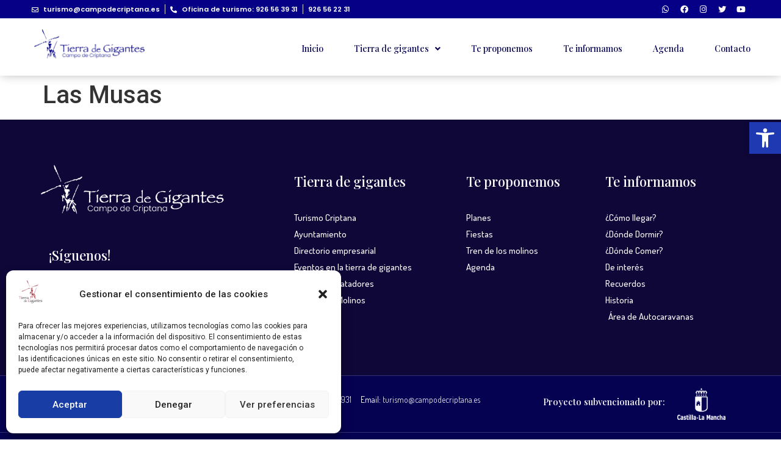

--- FILE ---
content_type: text/html; charset=UTF-8
request_url: https://tierradegigantes.es/te-informamos/las-musas/
body_size: 24864
content:
<!doctype html>
<html lang="es">
<head>
	<meta charset="UTF-8">
	<meta name="viewport" content="width=device-width, initial-scale=1">
	<link rel="profile" href="https://gmpg.org/xfn/11">
	<meta name='robots' content='index, follow, max-image-preview:large, max-snippet:-1, max-video-preview:-1' />

	<!-- This site is optimized with the Yoast SEO plugin v22.6 - https://yoast.com/wordpress/plugins/seo/ -->
	<title>Las Musas - Tierra de Gigantes</title>
	<link rel="canonical" href="https://tierradegigantes.es/te-informamos/las-musas/" />
	<meta property="og:locale" content="es_ES" />
	<meta property="og:type" content="article" />
	<meta property="og:title" content="Las Musas - Tierra de Gigantes" />
	<meta property="og:url" content="https://tierradegigantes.es/te-informamos/las-musas/" />
	<meta property="og:site_name" content="Tierra de Gigantes" />
	<meta property="article:publisher" content="https://www.facebook.com/AyuntamientodeCampodeCriptana/" />
	<meta property="article:modified_time" content="2023-02-22T17:03:08+00:00" />
	<meta name="twitter:card" content="summary_large_image" />
	<meta name="twitter:site" content="@Ayto_Criptana" />
	<script type="application/ld+json" class="yoast-schema-graph">{"@context":"https://schema.org","@graph":[{"@type":"WebPage","@id":"https://tierradegigantes.es/te-informamos/las-musas/","url":"https://tierradegigantes.es/te-informamos/las-musas/","name":"Las Musas - Tierra de Gigantes","isPartOf":{"@id":"https://tierradegigantes.es/#website"},"datePublished":"2023-01-31T23:24:13+00:00","dateModified":"2023-02-22T17:03:08+00:00","breadcrumb":{"@id":"https://tierradegigantes.es/te-informamos/las-musas/#breadcrumb"},"inLanguage":"es","potentialAction":[{"@type":"ReadAction","target":["https://tierradegigantes.es/te-informamos/las-musas/"]}]},{"@type":"BreadcrumbList","@id":"https://tierradegigantes.es/te-informamos/las-musas/#breadcrumb","itemListElement":[{"@type":"ListItem","position":1,"name":"Portada","item":"https://tierradegigantes.es/"},{"@type":"ListItem","position":2,"name":"Te informamos","item":"https://tierradegigantes.es/te-informamos/"},{"@type":"ListItem","position":3,"name":"Las Musas"}]},{"@type":"WebSite","@id":"https://tierradegigantes.es/#website","url":"https://tierradegigantes.es/","name":"Tierra de Gigantes","description":"Turismo Campo de Criptana ","publisher":{"@id":"https://tierradegigantes.es/#organization"},"potentialAction":[{"@type":"SearchAction","target":{"@type":"EntryPoint","urlTemplate":"https://tierradegigantes.es/?s={search_term_string}"},"query-input":"required name=search_term_string"}],"inLanguage":"es"},{"@type":"Organization","@id":"https://tierradegigantes.es/#organization","name":"Tierra de Gigantes","url":"https://tierradegigantes.es/","logo":{"@type":"ImageObject","inLanguage":"es","@id":"https://tierradegigantes.es/#/schema/logo/image/","url":"https://tierradegigantes.es/wp-content/uploads/2022/05/Logo_Tierra_de_Gigantes2.jpg","contentUrl":"https://tierradegigantes.es/wp-content/uploads/2022/05/Logo_Tierra_de_Gigantes2.jpg","width":1772,"height":1772,"caption":"Tierra de Gigantes"},"image":{"@id":"https://tierradegigantes.es/#/schema/logo/image/"},"sameAs":["https://www.facebook.com/AyuntamientodeCampodeCriptana/","https://x.com/Ayto_Criptana"]}]}</script>
	<!-- / Yoast SEO plugin. -->


<link rel="alternate" type="application/rss+xml" title="Tierra de Gigantes &raquo; Feed" href="https://tierradegigantes.es/feed/" />
<link rel="alternate" type="application/rss+xml" title="Tierra de Gigantes &raquo; Feed de los comentarios" href="https://tierradegigantes.es/comments/feed/" />
<link rel="alternate" title="oEmbed (JSON)" type="application/json+oembed" href="https://tierradegigantes.es/wp-json/oembed/1.0/embed?url=https%3A%2F%2Ftierradegigantes.es%2Fte-informamos%2Flas-musas%2F" />
<link rel="alternate" title="oEmbed (XML)" type="text/xml+oembed" href="https://tierradegigantes.es/wp-json/oembed/1.0/embed?url=https%3A%2F%2Ftierradegigantes.es%2Fte-informamos%2Flas-musas%2F&#038;format=xml" />
<style id='wp-img-auto-sizes-contain-inline-css'>
img:is([sizes=auto i],[sizes^="auto," i]){contain-intrinsic-size:3000px 1500px}
/*# sourceURL=wp-img-auto-sizes-contain-inline-css */
</style>
<link rel='stylesheet' id='hello-elementor-theme-style-css' href='https://tierradegigantes.es/wp-content/themes/hello-elementor/assets/css/theme.css?ver=3.4.5' media='all' />
<link rel='stylesheet' id='jet-menu-hello-css' href='https://tierradegigantes.es/wp-content/plugins/jet-menu/integration/themes/hello-elementor/assets/css/style.css?ver=2.4.0' media='all' />
<style id='wp-emoji-styles-inline-css'>

	img.wp-smiley, img.emoji {
		display: inline !important;
		border: none !important;
		box-shadow: none !important;
		height: 1em !important;
		width: 1em !important;
		margin: 0 0.07em !important;
		vertical-align: -0.1em !important;
		background: none !important;
		padding: 0 !important;
	}
/*# sourceURL=wp-emoji-styles-inline-css */
</style>
<link rel='stylesheet' id='wp-block-library-css' href='https://tierradegigantes.es/wp-includes/css/dist/block-library/style.min.css?ver=6.9' media='all' />
<style id='global-styles-inline-css'>
:root{--wp--preset--aspect-ratio--square: 1;--wp--preset--aspect-ratio--4-3: 4/3;--wp--preset--aspect-ratio--3-4: 3/4;--wp--preset--aspect-ratio--3-2: 3/2;--wp--preset--aspect-ratio--2-3: 2/3;--wp--preset--aspect-ratio--16-9: 16/9;--wp--preset--aspect-ratio--9-16: 9/16;--wp--preset--color--black: #000000;--wp--preset--color--cyan-bluish-gray: #abb8c3;--wp--preset--color--white: #ffffff;--wp--preset--color--pale-pink: #f78da7;--wp--preset--color--vivid-red: #cf2e2e;--wp--preset--color--luminous-vivid-orange: #ff6900;--wp--preset--color--luminous-vivid-amber: #fcb900;--wp--preset--color--light-green-cyan: #7bdcb5;--wp--preset--color--vivid-green-cyan: #00d084;--wp--preset--color--pale-cyan-blue: #8ed1fc;--wp--preset--color--vivid-cyan-blue: #0693e3;--wp--preset--color--vivid-purple: #9b51e0;--wp--preset--gradient--vivid-cyan-blue-to-vivid-purple: linear-gradient(135deg,rgb(6,147,227) 0%,rgb(155,81,224) 100%);--wp--preset--gradient--light-green-cyan-to-vivid-green-cyan: linear-gradient(135deg,rgb(122,220,180) 0%,rgb(0,208,130) 100%);--wp--preset--gradient--luminous-vivid-amber-to-luminous-vivid-orange: linear-gradient(135deg,rgb(252,185,0) 0%,rgb(255,105,0) 100%);--wp--preset--gradient--luminous-vivid-orange-to-vivid-red: linear-gradient(135deg,rgb(255,105,0) 0%,rgb(207,46,46) 100%);--wp--preset--gradient--very-light-gray-to-cyan-bluish-gray: linear-gradient(135deg,rgb(238,238,238) 0%,rgb(169,184,195) 100%);--wp--preset--gradient--cool-to-warm-spectrum: linear-gradient(135deg,rgb(74,234,220) 0%,rgb(151,120,209) 20%,rgb(207,42,186) 40%,rgb(238,44,130) 60%,rgb(251,105,98) 80%,rgb(254,248,76) 100%);--wp--preset--gradient--blush-light-purple: linear-gradient(135deg,rgb(255,206,236) 0%,rgb(152,150,240) 100%);--wp--preset--gradient--blush-bordeaux: linear-gradient(135deg,rgb(254,205,165) 0%,rgb(254,45,45) 50%,rgb(107,0,62) 100%);--wp--preset--gradient--luminous-dusk: linear-gradient(135deg,rgb(255,203,112) 0%,rgb(199,81,192) 50%,rgb(65,88,208) 100%);--wp--preset--gradient--pale-ocean: linear-gradient(135deg,rgb(255,245,203) 0%,rgb(182,227,212) 50%,rgb(51,167,181) 100%);--wp--preset--gradient--electric-grass: linear-gradient(135deg,rgb(202,248,128) 0%,rgb(113,206,126) 100%);--wp--preset--gradient--midnight: linear-gradient(135deg,rgb(2,3,129) 0%,rgb(40,116,252) 100%);--wp--preset--font-size--small: 13px;--wp--preset--font-size--medium: 20px;--wp--preset--font-size--large: 36px;--wp--preset--font-size--x-large: 42px;--wp--preset--spacing--20: 0.44rem;--wp--preset--spacing--30: 0.67rem;--wp--preset--spacing--40: 1rem;--wp--preset--spacing--50: 1.5rem;--wp--preset--spacing--60: 2.25rem;--wp--preset--spacing--70: 3.38rem;--wp--preset--spacing--80: 5.06rem;--wp--preset--shadow--natural: 6px 6px 9px rgba(0, 0, 0, 0.2);--wp--preset--shadow--deep: 12px 12px 50px rgba(0, 0, 0, 0.4);--wp--preset--shadow--sharp: 6px 6px 0px rgba(0, 0, 0, 0.2);--wp--preset--shadow--outlined: 6px 6px 0px -3px rgb(255, 255, 255), 6px 6px rgb(0, 0, 0);--wp--preset--shadow--crisp: 6px 6px 0px rgb(0, 0, 0);}:root { --wp--style--global--content-size: 800px;--wp--style--global--wide-size: 1200px; }:where(body) { margin: 0; }.wp-site-blocks > .alignleft { float: left; margin-right: 2em; }.wp-site-blocks > .alignright { float: right; margin-left: 2em; }.wp-site-blocks > .aligncenter { justify-content: center; margin-left: auto; margin-right: auto; }:where(.wp-site-blocks) > * { margin-block-start: 24px; margin-block-end: 0; }:where(.wp-site-blocks) > :first-child { margin-block-start: 0; }:where(.wp-site-blocks) > :last-child { margin-block-end: 0; }:root { --wp--style--block-gap: 24px; }:root :where(.is-layout-flow) > :first-child{margin-block-start: 0;}:root :where(.is-layout-flow) > :last-child{margin-block-end: 0;}:root :where(.is-layout-flow) > *{margin-block-start: 24px;margin-block-end: 0;}:root :where(.is-layout-constrained) > :first-child{margin-block-start: 0;}:root :where(.is-layout-constrained) > :last-child{margin-block-end: 0;}:root :where(.is-layout-constrained) > *{margin-block-start: 24px;margin-block-end: 0;}:root :where(.is-layout-flex){gap: 24px;}:root :where(.is-layout-grid){gap: 24px;}.is-layout-flow > .alignleft{float: left;margin-inline-start: 0;margin-inline-end: 2em;}.is-layout-flow > .alignright{float: right;margin-inline-start: 2em;margin-inline-end: 0;}.is-layout-flow > .aligncenter{margin-left: auto !important;margin-right: auto !important;}.is-layout-constrained > .alignleft{float: left;margin-inline-start: 0;margin-inline-end: 2em;}.is-layout-constrained > .alignright{float: right;margin-inline-start: 2em;margin-inline-end: 0;}.is-layout-constrained > .aligncenter{margin-left: auto !important;margin-right: auto !important;}.is-layout-constrained > :where(:not(.alignleft):not(.alignright):not(.alignfull)){max-width: var(--wp--style--global--content-size);margin-left: auto !important;margin-right: auto !important;}.is-layout-constrained > .alignwide{max-width: var(--wp--style--global--wide-size);}body .is-layout-flex{display: flex;}.is-layout-flex{flex-wrap: wrap;align-items: center;}.is-layout-flex > :is(*, div){margin: 0;}body .is-layout-grid{display: grid;}.is-layout-grid > :is(*, div){margin: 0;}body{padding-top: 0px;padding-right: 0px;padding-bottom: 0px;padding-left: 0px;}a:where(:not(.wp-element-button)){text-decoration: underline;}:root :where(.wp-element-button, .wp-block-button__link){background-color: #32373c;border-width: 0;color: #fff;font-family: inherit;font-size: inherit;font-style: inherit;font-weight: inherit;letter-spacing: inherit;line-height: inherit;padding-top: calc(0.667em + 2px);padding-right: calc(1.333em + 2px);padding-bottom: calc(0.667em + 2px);padding-left: calc(1.333em + 2px);text-decoration: none;text-transform: inherit;}.has-black-color{color: var(--wp--preset--color--black) !important;}.has-cyan-bluish-gray-color{color: var(--wp--preset--color--cyan-bluish-gray) !important;}.has-white-color{color: var(--wp--preset--color--white) !important;}.has-pale-pink-color{color: var(--wp--preset--color--pale-pink) !important;}.has-vivid-red-color{color: var(--wp--preset--color--vivid-red) !important;}.has-luminous-vivid-orange-color{color: var(--wp--preset--color--luminous-vivid-orange) !important;}.has-luminous-vivid-amber-color{color: var(--wp--preset--color--luminous-vivid-amber) !important;}.has-light-green-cyan-color{color: var(--wp--preset--color--light-green-cyan) !important;}.has-vivid-green-cyan-color{color: var(--wp--preset--color--vivid-green-cyan) !important;}.has-pale-cyan-blue-color{color: var(--wp--preset--color--pale-cyan-blue) !important;}.has-vivid-cyan-blue-color{color: var(--wp--preset--color--vivid-cyan-blue) !important;}.has-vivid-purple-color{color: var(--wp--preset--color--vivid-purple) !important;}.has-black-background-color{background-color: var(--wp--preset--color--black) !important;}.has-cyan-bluish-gray-background-color{background-color: var(--wp--preset--color--cyan-bluish-gray) !important;}.has-white-background-color{background-color: var(--wp--preset--color--white) !important;}.has-pale-pink-background-color{background-color: var(--wp--preset--color--pale-pink) !important;}.has-vivid-red-background-color{background-color: var(--wp--preset--color--vivid-red) !important;}.has-luminous-vivid-orange-background-color{background-color: var(--wp--preset--color--luminous-vivid-orange) !important;}.has-luminous-vivid-amber-background-color{background-color: var(--wp--preset--color--luminous-vivid-amber) !important;}.has-light-green-cyan-background-color{background-color: var(--wp--preset--color--light-green-cyan) !important;}.has-vivid-green-cyan-background-color{background-color: var(--wp--preset--color--vivid-green-cyan) !important;}.has-pale-cyan-blue-background-color{background-color: var(--wp--preset--color--pale-cyan-blue) !important;}.has-vivid-cyan-blue-background-color{background-color: var(--wp--preset--color--vivid-cyan-blue) !important;}.has-vivid-purple-background-color{background-color: var(--wp--preset--color--vivid-purple) !important;}.has-black-border-color{border-color: var(--wp--preset--color--black) !important;}.has-cyan-bluish-gray-border-color{border-color: var(--wp--preset--color--cyan-bluish-gray) !important;}.has-white-border-color{border-color: var(--wp--preset--color--white) !important;}.has-pale-pink-border-color{border-color: var(--wp--preset--color--pale-pink) !important;}.has-vivid-red-border-color{border-color: var(--wp--preset--color--vivid-red) !important;}.has-luminous-vivid-orange-border-color{border-color: var(--wp--preset--color--luminous-vivid-orange) !important;}.has-luminous-vivid-amber-border-color{border-color: var(--wp--preset--color--luminous-vivid-amber) !important;}.has-light-green-cyan-border-color{border-color: var(--wp--preset--color--light-green-cyan) !important;}.has-vivid-green-cyan-border-color{border-color: var(--wp--preset--color--vivid-green-cyan) !important;}.has-pale-cyan-blue-border-color{border-color: var(--wp--preset--color--pale-cyan-blue) !important;}.has-vivid-cyan-blue-border-color{border-color: var(--wp--preset--color--vivid-cyan-blue) !important;}.has-vivid-purple-border-color{border-color: var(--wp--preset--color--vivid-purple) !important;}.has-vivid-cyan-blue-to-vivid-purple-gradient-background{background: var(--wp--preset--gradient--vivid-cyan-blue-to-vivid-purple) !important;}.has-light-green-cyan-to-vivid-green-cyan-gradient-background{background: var(--wp--preset--gradient--light-green-cyan-to-vivid-green-cyan) !important;}.has-luminous-vivid-amber-to-luminous-vivid-orange-gradient-background{background: var(--wp--preset--gradient--luminous-vivid-amber-to-luminous-vivid-orange) !important;}.has-luminous-vivid-orange-to-vivid-red-gradient-background{background: var(--wp--preset--gradient--luminous-vivid-orange-to-vivid-red) !important;}.has-very-light-gray-to-cyan-bluish-gray-gradient-background{background: var(--wp--preset--gradient--very-light-gray-to-cyan-bluish-gray) !important;}.has-cool-to-warm-spectrum-gradient-background{background: var(--wp--preset--gradient--cool-to-warm-spectrum) !important;}.has-blush-light-purple-gradient-background{background: var(--wp--preset--gradient--blush-light-purple) !important;}.has-blush-bordeaux-gradient-background{background: var(--wp--preset--gradient--blush-bordeaux) !important;}.has-luminous-dusk-gradient-background{background: var(--wp--preset--gradient--luminous-dusk) !important;}.has-pale-ocean-gradient-background{background: var(--wp--preset--gradient--pale-ocean) !important;}.has-electric-grass-gradient-background{background: var(--wp--preset--gradient--electric-grass) !important;}.has-midnight-gradient-background{background: var(--wp--preset--gradient--midnight) !important;}.has-small-font-size{font-size: var(--wp--preset--font-size--small) !important;}.has-medium-font-size{font-size: var(--wp--preset--font-size--medium) !important;}.has-large-font-size{font-size: var(--wp--preset--font-size--large) !important;}.has-x-large-font-size{font-size: var(--wp--preset--font-size--x-large) !important;}
/*# sourceURL=global-styles-inline-css */
</style>

<link rel='stylesheet' id='jet-engine-frontend-css' href='https://tierradegigantes.es/wp-content/plugins/jet-engine/assets/css/frontend.css?ver=3.1.6.1' media='all' />
<link rel='stylesheet' id='cmplz-general-css' href='https://tierradegigantes.es/wp-content/plugins/complianz-gdpr/assets/css/cookieblocker.min.css?ver=1714979648' media='all' />
<link rel='stylesheet' id='hello-elementor-css' href='https://tierradegigantes.es/wp-content/themes/hello-elementor/assets/css/reset.css?ver=3.4.5' media='all' />
<link rel='stylesheet' id='hello-elementor-header-footer-css' href='https://tierradegigantes.es/wp-content/themes/hello-elementor/assets/css/header-footer.css?ver=3.4.5' media='all' />
<link rel='stylesheet' id='elementor-frontend-css' href='https://tierradegigantes.es/wp-content/plugins/elementor/assets/css/frontend-lite.min.css?ver=3.21.4' media='all' />
<link rel='stylesheet' id='elementor-post-5-css' href='https://tierradegigantes.es/wp-content/uploads/elementor/css/post-5.css?ver=1768840325' media='all' />
<link rel='stylesheet' id='font-awesome-all-css' href='https://tierradegigantes.es/wp-content/plugins/jet-menu/assets/public/lib/font-awesome/css/all.min.css?ver=5.12.0' media='all' />
<link rel='stylesheet' id='font-awesome-v4-shims-css' href='https://tierradegigantes.es/wp-content/plugins/jet-menu/assets/public/lib/font-awesome/css/v4-shims.min.css?ver=5.12.0' media='all' />
<link rel='stylesheet' id='jet-menu-public-styles-css' href='https://tierradegigantes.es/wp-content/plugins/jet-menu/assets/public/css/public.css?ver=2.4.0' media='all' />
<link rel='stylesheet' id='jet-popup-frontend-css' href='https://tierradegigantes.es/wp-content/plugins/jet-popup/assets/css/jet-popup-frontend.css?ver=2.0.0' media='all' />
<link rel='stylesheet' id='jet-elements-css' href='https://tierradegigantes.es/wp-content/plugins/jet-elements/assets/css/jet-elements.css?ver=2.6.10' media='all' />
<link rel='stylesheet' id='jet-elements-skin-css' href='https://tierradegigantes.es/wp-content/plugins/jet-elements/assets/css/jet-elements-skin.css?ver=2.6.10' media='all' />
<link rel='stylesheet' id='elementor-icons-css' href='https://tierradegigantes.es/wp-content/plugins/elementor/assets/lib/eicons/css/elementor-icons.min.css?ver=5.29.0' media='all' />
<link rel='stylesheet' id='swiper-css' href='https://tierradegigantes.es/wp-content/plugins/elementor/assets/lib/swiper/v8/css/swiper.min.css?ver=8.4.5' media='all' />
<link rel='stylesheet' id='elementor-pro-css' href='https://tierradegigantes.es/wp-content/plugins/elementor-pro/assets/css/frontend-lite.min.css?ver=3.13.2' media='all' />
<link rel='stylesheet' id='namogo-icons-css' href='https://tierradegigantes.es/wp-content/plugins/elementor-extras/assets/lib/nicons/css/nicons.css?ver=2.2.51' media='all' />
<link rel='stylesheet' id='elementor-extras-frontend-css' href='https://tierradegigantes.es/wp-content/plugins/elementor-extras/assets/css/frontend.min.css?ver=2.2.51' media='all' />
<link rel='stylesheet' id='elementor-global-css' href='https://tierradegigantes.es/wp-content/uploads/elementor/css/global.css?ver=1768840326' media='all' />
<link rel='stylesheet' id='elementor-post-151-css' href='https://tierradegigantes.es/wp-content/uploads/elementor/css/post-151.css?ver=1768840326' media='all' />
<link rel='stylesheet' id='elementor-post-189-css' href='https://tierradegigantes.es/wp-content/uploads/elementor/css/post-189.css?ver=1768840326' media='all' />
<link rel='stylesheet' id='pojo-a11y-css' href='https://tierradegigantes.es/wp-content/plugins/pojo-accessibility/assets/css/style.min.css?ver=1.0.0' media='all' />
<link rel='stylesheet' id='jquery-chosen-css' href='https://tierradegigantes.es/wp-content/plugins/jet-search/assets/lib/chosen/chosen.min.css?ver=1.8.7' media='all' />
<link rel='stylesheet' id='jet-search-css' href='https://tierradegigantes.es/wp-content/plugins/jet-search/assets/css/jet-search.css?ver=3.0.3' media='all' />
<link rel='stylesheet' id='google-fonts-1-css' href='https://fonts.googleapis.com/css?family=Playfair+Display%3A100%2C100italic%2C200%2C200italic%2C300%2C300italic%2C400%2C400italic%2C500%2C500italic%2C600%2C600italic%2C700%2C700italic%2C800%2C800italic%2C900%2C900italic%7CDosis%3A100%2C100italic%2C200%2C200italic%2C300%2C300italic%2C400%2C400italic%2C500%2C500italic%2C600%2C600italic%2C700%2C700italic%2C800%2C800italic%2C900%2C900italic%7CRoboto%3A100%2C100italic%2C200%2C200italic%2C300%2C300italic%2C400%2C400italic%2C500%2C500italic%2C600%2C600italic%2C700%2C700italic%2C800%2C800italic%2C900%2C900italic%7CPoppins%3A100%2C100italic%2C200%2C200italic%2C300%2C300italic%2C400%2C400italic%2C500%2C500italic%2C600%2C600italic%2C700%2C700italic%2C800%2C800italic%2C900%2C900italic&#038;display=auto&#038;ver=6.9' media='all' />
<link rel='stylesheet' id='elementor-icons-shared-0-css' href='https://tierradegigantes.es/wp-content/plugins/elementor/assets/lib/font-awesome/css/fontawesome.min.css?ver=5.15.3' media='all' />
<link rel='stylesheet' id='elementor-icons-fa-regular-css' href='https://tierradegigantes.es/wp-content/plugins/elementor/assets/lib/font-awesome/css/regular.min.css?ver=5.15.3' media='all' />
<link rel='stylesheet' id='elementor-icons-fa-solid-css' href='https://tierradegigantes.es/wp-content/plugins/elementor/assets/lib/font-awesome/css/solid.min.css?ver=5.15.3' media='all' />
<link rel='stylesheet' id='elementor-icons-fa-brands-css' href='https://tierradegigantes.es/wp-content/plugins/elementor/assets/lib/font-awesome/css/brands.min.css?ver=5.15.3' media='all' />
<link rel="preconnect" href="https://fonts.gstatic.com/" crossorigin><script src="https://tierradegigantes.es/wp-includes/js/jquery/jquery.min.js?ver=3.7.1" id="jquery-core-js"></script>
<script src="https://tierradegigantes.es/wp-includes/js/jquery/jquery-migrate.min.js?ver=3.4.1" id="jquery-migrate-js"></script>
<link rel="https://api.w.org/" href="https://tierradegigantes.es/wp-json/" /><link rel="alternate" title="JSON" type="application/json" href="https://tierradegigantes.es/wp-json/wp/v2/te-informamos/3502" /><link rel="EditURI" type="application/rsd+xml" title="RSD" href="https://tierradegigantes.es/xmlrpc.php?rsd" />
<meta name="generator" content="WordPress 6.9" />
<link rel='shortlink' href='https://tierradegigantes.es/?p=3502' />
			<style>.cmplz-hidden {
					display: none !important;
				}</style><meta name="generator" content="Elementor 3.21.4; features: e_optimized_assets_loading, e_optimized_css_loading, additional_custom_breakpoints; settings: css_print_method-external, google_font-enabled, font_display-auto">
<style type="text/css">
#pojo-a11y-toolbar .pojo-a11y-toolbar-toggle a{ background-color: #1e39b2;	color: #ffffff;}
#pojo-a11y-toolbar .pojo-a11y-toolbar-overlay, #pojo-a11y-toolbar .pojo-a11y-toolbar-overlay ul.pojo-a11y-toolbar-items.pojo-a11y-links{ border-color: #1e39b2;}
body.pojo-a11y-focusable a:focus{ outline-style: solid !important;	outline-width: 1px !important;	outline-color: #0099ff !important;}
#pojo-a11y-toolbar{ top: 200px !important;}
#pojo-a11y-toolbar .pojo-a11y-toolbar-overlay{ background-color: #ffffff;}
#pojo-a11y-toolbar .pojo-a11y-toolbar-overlay ul.pojo-a11y-toolbar-items li.pojo-a11y-toolbar-item a, #pojo-a11y-toolbar .pojo-a11y-toolbar-overlay p.pojo-a11y-toolbar-title{ color: #333333;}
#pojo-a11y-toolbar .pojo-a11y-toolbar-overlay ul.pojo-a11y-toolbar-items li.pojo-a11y-toolbar-item a.active{ background-color: #4054b2;	color: #ffffff;}
@media (max-width: 767px) { #pojo-a11y-toolbar { top: 150px !important; } }</style><link rel="icon" href="https://tierradegigantes.es/wp-content/uploads/2022/05/Logo_Tierra_de_Gigantes2-150x150.jpg" sizes="32x32" />
<link rel="icon" href="https://tierradegigantes.es/wp-content/uploads/2022/05/Logo_Tierra_de_Gigantes2-300x300.jpg" sizes="192x192" />
<link rel="apple-touch-icon" href="https://tierradegigantes.es/wp-content/uploads/2022/05/Logo_Tierra_de_Gigantes2-300x300.jpg" />
<meta name="msapplication-TileImage" content="https://tierradegigantes.es/wp-content/uploads/2022/05/Logo_Tierra_de_Gigantes2-300x300.jpg" />
<link rel='stylesheet' id='elementor-post-2122-css' href='https://tierradegigantes.es/wp-content/uploads/elementor/css/post-2122.css?ver=1768840326' media='all' />
<link rel='stylesheet' id='elementor-post-2147-css' href='https://tierradegigantes.es/wp-content/uploads/elementor/css/post-2147.css?ver=1768840326' media='all' />
<link rel='stylesheet' id='e-animations-css' href='https://tierradegigantes.es/wp-content/plugins/elementor/assets/lib/animations/animations.min.css?ver=3.21.4' media='all' />
</head>
<body data-cmplz=1 class="wp-singular te-informamos-template-default single single-te-informamos postid-3502 wp-custom-logo wp-embed-responsive wp-theme-hello-elementor hello-elementor-default jet-desktop-menu-active elementor-default elementor-kit-5">


<a class="skip-link screen-reader-text" href="#content">Ir al contenido</a>

		<div data-elementor-type="header" data-elementor-id="151" class="elementor elementor-151 elementor-location-header">
					<div class="elementor-section-wrap">
								<section class="elementor-section elementor-top-section elementor-element elementor-element-4fcf77c elementor-section-full_width elementor-section-height-default elementor-section-height-default" data-id="4fcf77c" data-element_type="section" data-settings="{&quot;jet_parallax_layout_list&quot;:[],&quot;background_background&quot;:&quot;classic&quot;,&quot;sticky&quot;:&quot;top&quot;,&quot;sticky_on&quot;:[&quot;desktop&quot;,&quot;tablet&quot;,&quot;mobile&quot;],&quot;sticky_offset&quot;:0,&quot;sticky_effects_offset&quot;:0}">
						<div class="elementor-container elementor-column-gap-default">
					<div class="elementor-column elementor-col-100 elementor-top-column elementor-element elementor-element-5c9051a" data-id="5c9051a" data-element_type="column">
			<div class="elementor-widget-wrap elementor-element-populated">
						<section class="elementor-section elementor-inner-section elementor-element elementor-element-6f2cea7 elementor-hidden-desktop elementor-hidden-tablet elementor-section-boxed elementor-section-height-default elementor-section-height-default" data-id="6f2cea7" data-element_type="section" data-settings="{&quot;jet_parallax_layout_list&quot;:[],&quot;background_background&quot;:&quot;classic&quot;}">
						<div class="elementor-container elementor-column-gap-default">
					<div class="elementor-column elementor-col-33 elementor-inner-column elementor-element elementor-element-45332ad" data-id="45332ad" data-element_type="column" data-settings="{&quot;background_background&quot;:&quot;classic&quot;}">
			<div class="elementor-widget-wrap elementor-element-populated">
						<div class="elementor-element elementor-element-c269beb elementor-view-default elementor-widget elementor-widget-icon" data-id="c269beb" data-element_type="widget" data-widget_type="icon.default">
				<div class="elementor-widget-container">
					<div class="elementor-icon-wrapper">
			<a class="elementor-icon elementor-animation-grow" href="mailto:turismo@campodecriptana.es">
			<i aria-hidden="true" class="far fa-envelope"></i>			</a>
		</div>
				</div>
				</div>
					</div>
		</div>
				<div class="elementor-column elementor-col-33 elementor-inner-column elementor-element elementor-element-3dcf31d" data-id="3dcf31d" data-element_type="column" data-settings="{&quot;background_background&quot;:&quot;classic&quot;}">
			<div class="elementor-widget-wrap elementor-element-populated">
						<div class="elementor-element elementor-element-c3b7d7e elementor-view-default elementor-widget elementor-widget-icon" data-id="c3b7d7e" data-element_type="widget" data-widget_type="icon.default">
				<div class="elementor-widget-container">
					<div class="elementor-icon-wrapper">
			<a class="elementor-icon elementor-animation-grow" href="tel:926563931">
			<i aria-hidden="true" class="fas fa-phone-alt"></i>			</a>
		</div>
				</div>
				</div>
					</div>
		</div>
				<div class="elementor-column elementor-col-33 elementor-inner-column elementor-element elementor-element-cea0aee" data-id="cea0aee" data-element_type="column" data-settings="{&quot;background_background&quot;:&quot;classic&quot;}">
			<div class="elementor-widget-wrap elementor-element-populated">
						<div class="elementor-element elementor-element-ee0a194 elementor-view-default elementor-widget elementor-widget-icon" data-id="ee0a194" data-element_type="widget" data-widget_type="icon.default">
				<div class="elementor-widget-container">
					<div class="elementor-icon-wrapper">
			<a class="elementor-icon elementor-animation-grow" href="https://wa.me/34630761674">
			<i aria-hidden="true" class="fab fa-whatsapp"></i>			</a>
		</div>
				</div>
				</div>
					</div>
		</div>
					</div>
		</section>
				<section class="elementor-section elementor-inner-section elementor-element elementor-element-d817e8b elementor-hidden-mobile elementor-section-full_width elementor-section-height-default elementor-section-height-default" data-id="d817e8b" data-element_type="section" data-settings="{&quot;jet_parallax_layout_list&quot;:[],&quot;background_background&quot;:&quot;classic&quot;}">
						<div class="elementor-container elementor-column-gap-default">
					<div class="elementor-column elementor-col-50 elementor-inner-column elementor-element elementor-element-8679aba" data-id="8679aba" data-element_type="column">
			<div class="elementor-widget-wrap elementor-element-populated">
						<div class="elementor-element elementor-element-4fb9cc2 elementor-icon-list--layout-inline elementor-mobile-align-center elementor-list-item-link-full_width elementor-widget elementor-widget-icon-list" data-id="4fb9cc2" data-element_type="widget" data-widget_type="icon-list.default">
				<div class="elementor-widget-container">
			<link rel="stylesheet" href="https://tierradegigantes.es/wp-content/plugins/elementor/assets/css/widget-icon-list.min.css">		<ul class="elementor-icon-list-items elementor-inline-items">
							<li class="elementor-icon-list-item elementor-inline-item">
											<a href="mailto:turismo@campodecriptana.es">

												<span class="elementor-icon-list-icon">
							<i aria-hidden="true" class="far fa-envelope"></i>						</span>
										<span class="elementor-icon-list-text">turismo@campodecriptana.es</span>
											</a>
									</li>
								<li class="elementor-icon-list-item elementor-inline-item">
											<a href="tel:926563931">

												<span class="elementor-icon-list-icon">
							<i aria-hidden="true" class="fas fa-phone-alt"></i>						</span>
										<span class="elementor-icon-list-text">Oficina de turismo: 926 56 39 31</span>
											</a>
									</li>
								<li class="elementor-icon-list-item elementor-inline-item">
											<a href="tel:926%20562%20231">

											<span class="elementor-icon-list-text">926 56 22 31</span>
											</a>
									</li>
						</ul>
				</div>
				</div>
					</div>
		</div>
				<div class="elementor-column elementor-col-50 elementor-inner-column elementor-element elementor-element-19ba3fa" data-id="19ba3fa" data-element_type="column">
			<div class="elementor-widget-wrap elementor-element-populated">
						<div class="elementor-element elementor-element-090a62b e-grid-align-right e-grid-align-mobile-center elementor-shape-rounded elementor-grid-0 elementor-widget elementor-widget-social-icons" data-id="090a62b" data-element_type="widget" data-widget_type="social-icons.default">
				<div class="elementor-widget-container">
			<style>/*! elementor - v3.21.0 - 30-04-2024 */
.elementor-widget-social-icons.elementor-grid-0 .elementor-widget-container,.elementor-widget-social-icons.elementor-grid-mobile-0 .elementor-widget-container,.elementor-widget-social-icons.elementor-grid-tablet-0 .elementor-widget-container{line-height:1;font-size:0}.elementor-widget-social-icons:not(.elementor-grid-0):not(.elementor-grid-tablet-0):not(.elementor-grid-mobile-0) .elementor-grid{display:inline-grid}.elementor-widget-social-icons .elementor-grid{grid-column-gap:var(--grid-column-gap,5px);grid-row-gap:var(--grid-row-gap,5px);grid-template-columns:var(--grid-template-columns);justify-content:var(--justify-content,center);justify-items:var(--justify-content,center)}.elementor-icon.elementor-social-icon{font-size:var(--icon-size,25px);line-height:var(--icon-size,25px);width:calc(var(--icon-size, 25px) + 2 * var(--icon-padding, .5em));height:calc(var(--icon-size, 25px) + 2 * var(--icon-padding, .5em))}.elementor-social-icon{--e-social-icon-icon-color:#fff;display:inline-flex;background-color:#69727d;align-items:center;justify-content:center;text-align:center;cursor:pointer}.elementor-social-icon i{color:var(--e-social-icon-icon-color)}.elementor-social-icon svg{fill:var(--e-social-icon-icon-color)}.elementor-social-icon:last-child{margin:0}.elementor-social-icon:hover{opacity:.9;color:#fff}.elementor-social-icon-android{background-color:#a4c639}.elementor-social-icon-apple{background-color:#999}.elementor-social-icon-behance{background-color:#1769ff}.elementor-social-icon-bitbucket{background-color:#205081}.elementor-social-icon-codepen{background-color:#000}.elementor-social-icon-delicious{background-color:#39f}.elementor-social-icon-deviantart{background-color:#05cc47}.elementor-social-icon-digg{background-color:#005be2}.elementor-social-icon-dribbble{background-color:#ea4c89}.elementor-social-icon-elementor{background-color:#d30c5c}.elementor-social-icon-envelope{background-color:#ea4335}.elementor-social-icon-facebook,.elementor-social-icon-facebook-f{background-color:#3b5998}.elementor-social-icon-flickr{background-color:#0063dc}.elementor-social-icon-foursquare{background-color:#2d5be3}.elementor-social-icon-free-code-camp,.elementor-social-icon-freecodecamp{background-color:#006400}.elementor-social-icon-github{background-color:#333}.elementor-social-icon-gitlab{background-color:#e24329}.elementor-social-icon-globe{background-color:#69727d}.elementor-social-icon-google-plus,.elementor-social-icon-google-plus-g{background-color:#dd4b39}.elementor-social-icon-houzz{background-color:#7ac142}.elementor-social-icon-instagram{background-color:#262626}.elementor-social-icon-jsfiddle{background-color:#487aa2}.elementor-social-icon-link{background-color:#818a91}.elementor-social-icon-linkedin,.elementor-social-icon-linkedin-in{background-color:#0077b5}.elementor-social-icon-medium{background-color:#00ab6b}.elementor-social-icon-meetup{background-color:#ec1c40}.elementor-social-icon-mixcloud{background-color:#273a4b}.elementor-social-icon-odnoklassniki{background-color:#f4731c}.elementor-social-icon-pinterest{background-color:#bd081c}.elementor-social-icon-product-hunt{background-color:#da552f}.elementor-social-icon-reddit{background-color:#ff4500}.elementor-social-icon-rss{background-color:#f26522}.elementor-social-icon-shopping-cart{background-color:#4caf50}.elementor-social-icon-skype{background-color:#00aff0}.elementor-social-icon-slideshare{background-color:#0077b5}.elementor-social-icon-snapchat{background-color:#fffc00}.elementor-social-icon-soundcloud{background-color:#f80}.elementor-social-icon-spotify{background-color:#2ebd59}.elementor-social-icon-stack-overflow{background-color:#fe7a15}.elementor-social-icon-steam{background-color:#00adee}.elementor-social-icon-stumbleupon{background-color:#eb4924}.elementor-social-icon-telegram{background-color:#2ca5e0}.elementor-social-icon-threads{background-color:#000}.elementor-social-icon-thumb-tack{background-color:#1aa1d8}.elementor-social-icon-tripadvisor{background-color:#589442}.elementor-social-icon-tumblr{background-color:#35465c}.elementor-social-icon-twitch{background-color:#6441a5}.elementor-social-icon-twitter{background-color:#1da1f2}.elementor-social-icon-viber{background-color:#665cac}.elementor-social-icon-vimeo{background-color:#1ab7ea}.elementor-social-icon-vk{background-color:#45668e}.elementor-social-icon-weibo{background-color:#dd2430}.elementor-social-icon-weixin{background-color:#31a918}.elementor-social-icon-whatsapp{background-color:#25d366}.elementor-social-icon-wordpress{background-color:#21759b}.elementor-social-icon-x-twitter{background-color:#000}.elementor-social-icon-xing{background-color:#026466}.elementor-social-icon-yelp{background-color:#af0606}.elementor-social-icon-youtube{background-color:#cd201f}.elementor-social-icon-500px{background-color:#0099e5}.elementor-shape-rounded .elementor-icon.elementor-social-icon{border-radius:10%}.elementor-shape-circle .elementor-icon.elementor-social-icon{border-radius:50%}</style>		<div class="elementor-social-icons-wrapper elementor-grid">
							<span class="elementor-grid-item">
					<a class="elementor-icon elementor-social-icon elementor-social-icon-whatsapp elementor-animation-grow elementor-repeater-item-f1cf5c7" href="https://wa.me/34630761674" target="_blank">
						<span class="elementor-screen-only">Whatsapp</span>
						<i class="fab fa-whatsapp"></i>					</a>
				</span>
							<span class="elementor-grid-item">
					<a class="elementor-icon elementor-social-icon elementor-social-icon-facebook elementor-animation-grow elementor-repeater-item-aeb2ce9" href="https://www.facebook.com/AyuntamientodeCampodeCriptana/" target="_blank">
						<span class="elementor-screen-only">Facebook</span>
						<i class="fab fa-facebook"></i>					</a>
				</span>
							<span class="elementor-grid-item">
					<a class="elementor-icon elementor-social-icon elementor-social-icon-instagram elementor-animation-grow elementor-repeater-item-ec6e335" href="https://www.instagram.com/visit_tierradegigantes/" target="_blank">
						<span class="elementor-screen-only">Instagram</span>
						<i class="fab fa-instagram"></i>					</a>
				</span>
							<span class="elementor-grid-item">
					<a class="elementor-icon elementor-social-icon elementor-social-icon-twitter elementor-animation-grow elementor-repeater-item-53d614a" href="https://twitter.com/Ayto_Criptana" target="_blank">
						<span class="elementor-screen-only">Twitter</span>
						<i class="fab fa-twitter"></i>					</a>
				</span>
							<span class="elementor-grid-item">
					<a class="elementor-icon elementor-social-icon elementor-social-icon-youtube elementor-animation-grow elementor-repeater-item-4c7d96a" href="https://www.youtube.com/channel/UCrvIc-P5MgMKEpe-mBNIFfg" target="_blank">
						<span class="elementor-screen-only">Youtube</span>
						<i class="fab fa-youtube"></i>					</a>
				</span>
					</div>
				</div>
				</div>
					</div>
		</div>
					</div>
		</section>
				<section class="elementor-section elementor-inner-section elementor-element elementor-element-f0e841d elementor-section-full_width elementor-section-height-default elementor-section-height-default" data-id="f0e841d" data-element_type="section" data-settings="{&quot;jet_parallax_layout_list&quot;:[]}">
						<div class="elementor-container elementor-column-gap-default">
					<div class="elementor-column elementor-col-33 elementor-inner-column elementor-element elementor-element-86b3d65" data-id="86b3d65" data-element_type="column">
			<div class="elementor-widget-wrap elementor-element-populated">
						<div class="elementor-element elementor-element-1aed7d8 elementor-widget elementor-widget-image" data-id="1aed7d8" data-element_type="widget" data-widget_type="image.default">
				<div class="elementor-widget-container">
			<style>/*! elementor - v3.21.0 - 30-04-2024 */
.elementor-widget-image{text-align:center}.elementor-widget-image a{display:inline-block}.elementor-widget-image a img[src$=".svg"]{width:48px}.elementor-widget-image img{vertical-align:middle;display:inline-block}</style>											<a href="https://tierradegigantes.es/inicio/">
							<img width="800" height="298" src="https://tierradegigantes.es/wp-content/uploads/2022/06/logo.png" class="elementor-animation-grow attachment-large size-large wp-image-153" alt="" srcset="https://tierradegigantes.es/wp-content/uploads/2022/06/logo.png 800w, https://tierradegigantes.es/wp-content/uploads/2022/06/logo-300x112.png 300w, https://tierradegigantes.es/wp-content/uploads/2022/06/logo-768x286.png 768w" sizes="(max-width: 800px) 100vw, 800px" />								</a>
													</div>
				</div>
					</div>
		</div>
				<div class="elementor-column elementor-col-33 elementor-inner-column elementor-element elementor-element-a617ade elementor-hidden-desktop" data-id="a617ade" data-element_type="column">
			<div class="elementor-widget-wrap elementor-element-populated">
						<div class="elementor-element elementor-element-43eca86 elementor-widget elementor-widget-jet-mobile-menu" data-id="43eca86" data-element_type="widget" data-widget_type="jet-mobile-menu.default">
				<div class="elementor-widget-container">
			<div  id="jet-mobile-menu-697ae62137c70" class="jet-mobile-menu jet-mobile-menu--location-wp-nav" data-menu-id="5" data-menu-options="{&quot;menuUniqId&quot;:&quot;697ae62137c70&quot;,&quot;menuId&quot;:&quot;5&quot;,&quot;mobileMenuId&quot;:&quot;&quot;,&quot;location&quot;:&quot;wp-nav&quot;,&quot;menuLocation&quot;:false,&quot;menuLayout&quot;:&quot;slide-out&quot;,&quot;togglePosition&quot;:&quot;default&quot;,&quot;menuPosition&quot;:&quot;right&quot;,&quot;headerTemplate&quot;:&quot;&quot;,&quot;beforeTemplate&quot;:&quot;2122&quot;,&quot;afterTemplate&quot;:&quot;2147&quot;,&quot;useBreadcrumb&quot;:false,&quot;breadcrumbPath&quot;:&quot;minimal&quot;,&quot;toggleText&quot;:&quot;&quot;,&quot;toggleLoader&quot;:true,&quot;backText&quot;:&quot;Atr\u00e1s&quot;,&quot;itemIconVisible&quot;:true,&quot;itemBadgeVisible&quot;:true,&quot;itemDescVisible&quot;:false,&quot;loaderColor&quot;:&quot;#3a3a3a&quot;,&quot;subTrigger&quot;:&quot;item&quot;,&quot;subOpenLayout&quot;:&quot;slide-in&quot;,&quot;closeAfterNavigate&quot;:false}">
			<mobile-menu></mobile-menu><div class="jet-mobile-menu__refs"><div ref="toggleClosedIcon"><i class="fas fa-bars"></i></div><div ref="toggleOpenedIcon"><i class="fas fa-times"></i></div><div ref="closeIcon"><i class="fas fa-times"></i></div><div ref="backIcon"><i class="fas fa-angle-left"></i></div><div ref="dropdownIcon"><i class="fas fa-angle-right"></i></div><div ref="dropdownOpenedIcon"><i class="fas fa-angle-down"></i></div><div ref="breadcrumbIcon"><i class="fas fa-angle-right"></i></div></div></div><script id="jetMenuMobileWidgetRenderData697ae62137c70" type="text/javascript">
            window.jetMenuMobileWidgetRenderData697ae62137c70={"items":{"item-534":{"id":"item-534","name":"Inicio","attrTitle":false,"description":"","url":"https:\/\/tierradegigantes.es\/","target":false,"xfn":false,"itemParent":false,"itemId":534,"megaTemplateId":false,"megaContent":false,"megaContentType":"default","open":false,"badgeContent":false,"itemIcon":"","classes":[""]},"item-169":{"id":"item-169","name":"Tierra de gigantes","attrTitle":false,"description":"","url":"https:\/\/tierradegigantes.es\/tierra-de-gigantes\/","target":false,"xfn":false,"itemParent":false,"itemId":169,"megaTemplateId":0,"megaContent":false,"megaContentType":"default","open":false,"badgeContent":"","itemIcon":"","classes":[""],"children":{"item-2175":{"id":"item-2175","name":"Molinos de Viento","attrTitle":false,"description":"","url":"https:\/\/tierradegigantes.es\/recursos-turisticos-\/molinos-de-viento\/","target":false,"xfn":false,"itemParent":"item-169","itemId":2175,"megaTemplateId":false,"megaContent":false,"megaContentType":"default","open":false,"badgeContent":false,"itemIcon":"","classes":[""]},"item-2176":{"id":"item-2176","name":"Escudos y Emblemas","attrTitle":false,"description":"","url":"https:\/\/tierradegigantes.es\/recursos-turisticos-\/escudos-y-emblemas\/","target":false,"xfn":false,"itemParent":"item-169","itemId":2176,"megaTemplateId":false,"megaContent":false,"megaContentType":"default","open":false,"badgeContent":false,"itemIcon":"","classes":[""]},"item-2181":{"id":"item-2181","name":"Iglesia Parroquial de Ntra. Sra. De La Asunci\u00f3n.","attrTitle":false,"description":"","url":"https:\/\/tierradegigantes.es\/recursos-turisticos-\/iglesia-parroquial-de-ntra-sra-de-la-asuncion\/","target":false,"xfn":false,"itemParent":"item-169","itemId":2181,"megaTemplateId":false,"megaContent":false,"megaContentType":"default","open":false,"badgeContent":false,"itemIcon":"","classes":[""]},"item-2182":{"id":"item-2182","name":"Santuar\u00edo De La Sant\u00edsima V\u00edrgen de Criptana.","attrTitle":false,"description":"","url":"https:\/\/tierradegigantes.es\/recursos-turisticos-\/santuario-de-la-santisima-virgen-de-criptana\/","target":false,"xfn":false,"itemParent":"item-169","itemId":2182,"megaTemplateId":false,"megaContent":false,"megaContentType":"default","open":false,"badgeContent":false,"itemIcon":"","classes":[""]},"item-2180":{"id":"item-2180","name":"Santuario Del Smo. Cristo de Villajos.","attrTitle":false,"description":"","url":"https:\/\/tierradegigantes.es\/recursos-turisticos-\/santuario-del-smo-cristo-de-villajos\/","target":false,"xfn":false,"itemParent":"item-169","itemId":2180,"megaTemplateId":false,"megaContent":false,"megaContentType":"default","open":false,"badgeContent":false,"itemIcon":"","classes":[""]},"item-2184":{"id":"item-2184","name":"Molino Inca Garcilaso-Gigante Del Vino De La Mancha","attrTitle":false,"description":"","url":"https:\/\/tierradegigantes.es\/recursos-turisticos-\/museo-del-vino-de-la-mancha\/","target":false,"xfn":false,"itemParent":"item-169","itemId":2184,"megaTemplateId":false,"megaContent":false,"megaContentType":"default","open":false,"badgeContent":false,"itemIcon":"","classes":[""]},"item-2186":{"id":"item-2186","name":"Museo Eloy Teno","attrTitle":false,"description":"","url":"https:\/\/tierradegigantes.es\/recursos-turisticos-\/museo-eloy-teno\/","target":false,"xfn":false,"itemParent":"item-169","itemId":2186,"megaTemplateId":false,"megaContent":false,"megaContentType":"default","open":false,"badgeContent":false,"itemIcon":"","classes":[""]},"item-2178":{"id":"item-2178","name":"Laguna de Salicor","attrTitle":false,"description":"","url":"https:\/\/tierradegigantes.es\/recursos-turisticos-\/laguna-de-salicor\/","target":false,"xfn":false,"itemParent":"item-169","itemId":2178,"megaTemplateId":false,"megaContent":false,"megaContentType":"default","open":false,"badgeContent":false,"itemIcon":"","classes":[""]},"item-2187":{"id":"item-2187","name":"Molino Museo Sara Montiel","attrTitle":false,"description":"","url":"https:\/\/tierradegigantes.es\/recursos-turisticos-\/molino-museo-sara-montiel\/","target":false,"xfn":false,"itemParent":"item-169","itemId":2187,"megaTemplateId":false,"megaContent":false,"megaContentType":"default","open":false,"badgeContent":false,"itemIcon":"","classes":[""]},"item-2185":{"id":"item-2185","name":"Fuente Del Ca\u00f1o","attrTitle":false,"description":"","url":"https:\/\/tierradegigantes.es\/recursos-turisticos-\/fuente-del-cano\/","target":false,"xfn":false,"itemParent":"item-169","itemId":2185,"megaTemplateId":false,"megaContent":false,"megaContentType":"default","open":false,"badgeContent":false,"itemIcon":"","classes":[""]},"item-2189":{"id":"item-2189","name":"Las Casas-Cuevas","attrTitle":false,"description":"","url":"https:\/\/tierradegigantes.es\/recursos-turisticos-\/las-casas-cuevas\/","target":false,"xfn":false,"itemParent":"item-169","itemId":2189,"megaTemplateId":false,"megaContent":false,"megaContentType":"default","open":false,"badgeContent":false,"itemIcon":"","classes":[""]},"item-2188":{"id":"item-2188","name":"Centro de Interpretaci\u00f3n del Molino Manchego","attrTitle":false,"description":"","url":"https:\/\/tierradegigantes.es\/recursos-turisticos-\/centro-de-interpretacion-del-molino-manchego\/","target":false,"xfn":false,"itemParent":"item-169","itemId":2188,"megaTemplateId":false,"megaContent":false,"megaContentType":"default","open":false,"badgeContent":false,"itemIcon":"","classes":[""]},"item-2179":{"id":"item-2179","name":"Patrimonio Religioso.","attrTitle":false,"description":"","url":"https:\/\/tierradegigantes.es\/recursos-turisticos-\/patrimonio-religioso\/","target":false,"xfn":false,"itemParent":"item-169","itemId":2179,"megaTemplateId":false,"megaContent":false,"megaContentType":"default","open":false,"badgeContent":false,"itemIcon":"","classes":[""]},"item-2183":{"id":"item-2183","name":"Sala de los Carros","attrTitle":false,"description":"","url":"https:\/\/tierradegigantes.es\/recursos-turisticos-\/sala-de-los-carros\/","target":false,"xfn":false,"itemParent":"item-169","itemId":2183,"megaTemplateId":false,"megaContent":false,"megaContentType":"default","open":false,"badgeContent":false,"itemIcon":"","classes":[""]},"item-2177":{"id":"item-2177","name":"Fachadas Hist\u00f3ricas","attrTitle":false,"description":"","url":"https:\/\/tierradegigantes.es\/recursos-turisticos-\/fachadas-historicas\/","target":false,"xfn":false,"itemParent":"item-169","itemId":2177,"megaTemplateId":false,"megaContent":false,"megaContentType":"default","open":false,"badgeContent":false,"itemIcon":"","classes":[""]}}},"item-168":{"id":"item-168","name":"Te proponemos","attrTitle":false,"description":"","url":"https:\/\/tierradegigantes.es\/te-proponemos\/","target":false,"xfn":false,"itemParent":false,"itemId":168,"megaTemplateId":false,"megaContent":false,"megaContentType":"default","open":false,"badgeContent":false,"itemIcon":"","classes":[""],"children":{"item-5050":{"id":"item-5050","name":"Planes","attrTitle":false,"description":"","url":"https:\/\/tierradegigantes.es\/planes\/","target":false,"xfn":false,"itemParent":"item-168","itemId":5050,"megaTemplateId":false,"megaContent":false,"megaContentType":"default","open":false,"badgeContent":false,"itemIcon":"","classes":[""]},"item-5059":{"id":"item-5059","name":"Fiestas","attrTitle":false,"description":"","url":"https:\/\/tierradegigantes.es\/fiestas\/","target":false,"xfn":false,"itemParent":"item-168","itemId":5059,"megaTemplateId":false,"megaContent":false,"megaContentType":"default","open":false,"badgeContent":false,"itemIcon":"","classes":[""]},"item-3406":{"id":"item-3406","name":"Tren de los Molinos","attrTitle":false,"description":"","url":"https:\/\/tierradegigantes.es\/tren-de-los-molinos\/","target":false,"xfn":false,"itemParent":"item-168","itemId":3406,"megaTemplateId":false,"megaContent":false,"megaContentType":"default","open":false,"badgeContent":false,"itemIcon":"","classes":[""]},"item-4901":{"id":"item-4901","name":"Otros Planes","attrTitle":false,"description":"","url":"https:\/\/tierradegigantes.es\/otros-planes\/","target":false,"xfn":false,"itemParent":"item-168","itemId":4901,"megaTemplateId":false,"megaContent":false,"megaContentType":"default","open":false,"badgeContent":false,"itemIcon":"","classes":[""]}}},"item-3565":{"id":"item-3565","name":"Te informamos","attrTitle":false,"description":"","url":"https:\/\/tierradegigantes.es\/como-llegar\/","target":false,"xfn":false,"itemParent":false,"itemId":3565,"megaTemplateId":false,"megaContent":false,"megaContentType":"default","open":false,"badgeContent":false,"itemIcon":"","classes":[""],"children":{"item-3795":{"id":"item-3795","name":"Historia","attrTitle":false,"description":"","url":"https:\/\/tierradegigantes.es\/historia-campo-de-criptana\/","target":false,"xfn":false,"itemParent":"item-3565","itemId":3795,"megaTemplateId":false,"megaContent":false,"megaContentType":"default","open":false,"badgeContent":false,"itemIcon":"","classes":[""]},"item-4995":{"id":"item-4995","name":"\u00bfC\u00f3mo llegar?","attrTitle":false,"description":"","url":"https:\/\/tierradegigantes.es\/como-llegar\/","target":false,"xfn":false,"itemParent":"item-3565","itemId":4995,"megaTemplateId":false,"megaContent":false,"megaContentType":"default","open":false,"badgeContent":false,"itemIcon":"","classes":[""]},"item-3409":{"id":"item-3409","name":"\u00bfD\u00f3nde Dormir?","attrTitle":false,"description":"","url":"https:\/\/tierradegigantes.es\/donde-dormir\/","target":false,"xfn":false,"itemParent":"item-3565","itemId":3409,"megaTemplateId":false,"megaContent":false,"megaContentType":"default","open":false,"badgeContent":false,"itemIcon":"","classes":[""]},"item-3563":{"id":"item-3563","name":"\u00bfD\u00f3nde Comer?","attrTitle":false,"description":"","url":"https:\/\/tierradegigantes.es\/donde-comer\/","target":false,"xfn":false,"itemParent":"item-3565","itemId":3563,"megaTemplateId":false,"megaContent":false,"megaContentType":"default","open":false,"badgeContent":false,"itemIcon":"","classes":[""]},"item-3561":{"id":"item-3561","name":"Recuerdos y Productos t\u00edpicos","attrTitle":false,"description":"","url":"https:\/\/tierradegigantes.es\/recuerdos\/","target":false,"xfn":false,"itemParent":"item-3565","itemId":3561,"megaTemplateId":false,"megaContent":false,"megaContentType":"default","open":false,"badgeContent":false,"itemIcon":"","classes":[""]},"item-3560":{"id":"item-3560","name":"Aceites, Quesos y Vinos","attrTitle":false,"description":"","url":"https:\/\/tierradegigantes.es\/quesos-y-vinos\/","target":false,"xfn":false,"itemParent":"item-3565","itemId":3560,"megaTemplateId":false,"megaContent":false,"megaContentType":"default","open":false,"badgeContent":false,"itemIcon":"","classes":[""]},"item-3559":{"id":"item-3559","name":"De inter\u00e9s","attrTitle":false,"description":"","url":"https:\/\/tierradegigantes.es\/de-interes\/","target":false,"xfn":false,"itemParent":"item-3565","itemId":3559,"megaTemplateId":false,"megaContent":false,"megaContentType":"default","open":false,"badgeContent":false,"itemIcon":"","classes":[""]},"item-5321":{"id":"item-5321","name":"\u00c1rea para Autocaravanas","attrTitle":false,"description":"","url":"https:\/\/tierradegigantes.es\/area-para-autocaravanas\/","target":false,"xfn":false,"itemParent":"item-3565","itemId":5321,"megaTemplateId":false,"megaContent":false,"megaContentType":"default","open":false,"badgeContent":false,"itemIcon":"","classes":[""]}}},"item-4843":{"id":"item-4843","name":"Agenda","attrTitle":false,"description":"","url":"https:\/\/tierradegigantes.es\/agenda\/","target":false,"xfn":false,"itemParent":false,"itemId":4843,"megaTemplateId":false,"megaContent":false,"megaContentType":"default","open":false,"badgeContent":false,"itemIcon":"","classes":[""]},"item-165":{"id":"item-165","name":"Contacto","attrTitle":false,"description":"","url":"https:\/\/tierradegigantes.es\/contacto\/","target":false,"xfn":false,"itemParent":false,"itemId":165,"megaTemplateId":false,"megaContent":false,"megaContentType":"default","open":false,"badgeContent":false,"itemIcon":"","classes":[""]}},"beforeTemplateData":{"content":"<style>.elementor-2122 .elementor-element.elementor-element-61a8fba{transition:background 0.3s, border 0.3s, border-radius 0.3s, box-shadow 0.3s;}.elementor-2122 .elementor-element.elementor-element-61a8fba > .elementor-background-overlay{transition:background 0.3s, border-radius 0.3s, opacity 0.3s;}.elementor-2122 .elementor-element.elementor-element-d39258e .elementor-heading-title{color:#E6E6E6;font-family:\"Playfair Display\", Sans-serif;font-weight:600;}@media(max-width:767px){.elementor-2122 .elementor-element.elementor-element-61a8fba{margin-top:-8px;margin-bottom:-8px;padding:14px 0px 22px 0px;z-index:0;}.elementor-2122 .elementor-element.elementor-element-3a703a0{width:100%;}.elementor-bc-flex-widget .elementor-2122 .elementor-element.elementor-element-3a703a0.elementor-column .elementor-widget-wrap{align-items:center;}.elementor-2122 .elementor-element.elementor-element-3a703a0.elementor-column.elementor-element[data-element_type=\"column\"] > .elementor-widget-wrap.elementor-element-populated{align-content:center;align-items:center;}.elementor-2122 .elementor-element.elementor-element-3a703a0 > .elementor-widget-wrap > .elementor-widget:not(.elementor-widget__width-auto):not(.elementor-widget__width-initial):not(:last-child):not(.elementor-absolute){margin-bottom:0px;}.elementor-2122 .elementor-element.elementor-element-d39258e .elementor-heading-title{font-size:58px;line-height:0.9em;}}<\/style>\t\t<div data-elementor-type=\"section\" data-elementor-id=\"2122\" class=\"elementor elementor-2122 elementor-location-header\">\n\t\t\t\t\t<div class=\"elementor-section-wrap\">\n\t\t\t\t\t\t\t\t<section class=\"elementor-section elementor-top-section elementor-element elementor-element-61a8fba elementor-section-full_width elementor-section-height-default elementor-section-height-default\" data-id=\"61a8fba\" data-element_type=\"section\" data-settings=\"{&quot;jet_parallax_layout_list&quot;:[],&quot;background_background&quot;:&quot;classic&quot;}\">\n\t\t\t\t\t\t<div class=\"elementor-container elementor-column-gap-default\">\n\t\t\t\t\t<div class=\"elementor-column elementor-col-100 elementor-top-column elementor-element elementor-element-3a703a0\" data-id=\"3a703a0\" data-element_type=\"column\">\n\t\t\t<div class=\"elementor-widget-wrap elementor-element-populated\">\n\t\t\t\t\t\t<div class=\"elementor-element elementor-element-d39258e elementor-widget elementor-widget-heading\" data-id=\"d39258e\" data-element_type=\"widget\" data-widget_type=\"heading.default\">\n\t\t\t\t<div class=\"elementor-widget-container\">\n\t\t\t<style>\/*! elementor - v3.21.0 - 30-04-2024 *\/\n.elementor-heading-title{padding:0;margin:0;line-height:1}.elementor-widget-heading .elementor-heading-title[class*=elementor-size-]>a{color:inherit;font-size:inherit;line-height:inherit}.elementor-widget-heading .elementor-heading-title.elementor-size-small{font-size:15px}.elementor-widget-heading .elementor-heading-title.elementor-size-medium{font-size:19px}.elementor-widget-heading .elementor-heading-title.elementor-size-large{font-size:29px}.elementor-widget-heading .elementor-heading-title.elementor-size-xl{font-size:39px}.elementor-widget-heading .elementor-heading-title.elementor-size-xxl{font-size:59px}<\/style><h2 class=\"elementor-heading-title elementor-size-default\">Tierra de<br>\nGigantes<\/h2>\t\t<\/div>\n\t\t\t\t<\/div>\n\t\t\t\t\t<\/div>\n\t\t<\/div>\n\t\t\t\t\t<\/div>\n\t\t<\/section>\n\t\t\t\t\t\t\t<\/div>\n\t\t\t\t<\/div>\n\t\t","contentElements":["heading"],"styles":[{"handle":"elementor-post-2122","src":"https:\/\/tierradegigantes.es\/wp-content\/uploads\/elementor\/css\/post-2122.css?ver=1686047566","obj":{"handle":"elementor-post-2122","src":"https:\/\/tierradegigantes.es\/wp-content\/uploads\/elementor\/css\/post-2122.css?ver=1686047566","deps":["elementor-frontend"],"ver":null,"args":"all","extra":[],"textdomain":null,"translations_path":null}}],"scripts":[],"afterScripts":[]},"afterTemplateData":{"content":"<style>.elementor-2147 .elementor-element.elementor-element-61a8fba{transition:background 0.3s, border 0.3s, border-radius 0.3s, box-shadow 0.3s;}.elementor-2147 .elementor-element.elementor-element-61a8fba > .elementor-background-overlay{transition:background 0.3s, border-radius 0.3s, opacity 0.3s;}.elementor-2147 .elementor-element.elementor-element-fc446f6{--divider-border-style:solid;--divider-color:var( --e-global-color-47ee516 );--divider-border-width:1.6px;}.elementor-2147 .elementor-element.elementor-element-fc446f6 .elementor-divider-separator{width:100%;}.elementor-2147 .elementor-element.elementor-element-fc446f6 .elementor-divider{padding-block-start:15px;padding-block-end:15px;}.elementor-bc-flex-widget .elementor-2147 .elementor-element.elementor-element-76bb095.elementor-column .elementor-widget-wrap{align-items:flex-end;}.elementor-2147 .elementor-element.elementor-element-76bb095.elementor-column.elementor-element[data-element_type=\"column\"] > .elementor-widget-wrap.elementor-element-populated{align-content:flex-end;align-items:flex-end;}.elementor-2147 .elementor-element.elementor-element-2add86c .elementor-heading-title{color:var( --e-global-color-47ee516 );font-family:\"Playfair Display\", Sans-serif;font-weight:500;}.elementor-2147 .elementor-element.elementor-element-0ac257b .elementor-repeater-item-f1cf5c7.elementor-social-icon{background-color:#FFFFFF00;}.elementor-2147 .elementor-element.elementor-element-0ac257b .elementor-repeater-item-aeb2ce9.elementor-social-icon{background-color:#02010100;}.elementor-2147 .elementor-element.elementor-element-0ac257b .elementor-repeater-item-aeb2ce9.elementor-social-icon i{color:var( --e-global-color-primary );}.elementor-2147 .elementor-element.elementor-element-0ac257b .elementor-repeater-item-aeb2ce9.elementor-social-icon svg{fill:var( --e-global-color-primary );}.elementor-2147 .elementor-element.elementor-element-0ac257b .elementor-repeater-item-ec6e335.elementor-social-icon{background-color:#02010100;}.elementor-2147 .elementor-element.elementor-element-0ac257b .elementor-repeater-item-ec6e335.elementor-social-icon i{color:var( --e-global-color-primary );}.elementor-2147 .elementor-element.elementor-element-0ac257b .elementor-repeater-item-ec6e335.elementor-social-icon svg{fill:var( --e-global-color-primary );}.elementor-2147 .elementor-element.elementor-element-0ac257b .elementor-repeater-item-53d614a.elementor-social-icon{background-color:#02010100;}.elementor-2147 .elementor-element.elementor-element-0ac257b .elementor-repeater-item-53d614a.elementor-social-icon i{color:var( --e-global-color-primary );}.elementor-2147 .elementor-element.elementor-element-0ac257b .elementor-repeater-item-53d614a.elementor-social-icon svg{fill:var( --e-global-color-primary );}.elementor-2147 .elementor-element.elementor-element-0ac257b .elementor-repeater-item-4c7d96a.elementor-social-icon{background-color:#05008600;}.elementor-2147 .elementor-element.elementor-element-0ac257b .elementor-repeater-item-4c7d96a.elementor-social-icon i{color:var( --e-global-color-primary );}.elementor-2147 .elementor-element.elementor-element-0ac257b .elementor-repeater-item-4c7d96a.elementor-social-icon svg{fill:var( --e-global-color-primary );}.elementor-2147 .elementor-element.elementor-element-0ac257b{--grid-template-columns:repeat(0, auto);--icon-size:13px;--grid-column-gap:5px;--grid-row-gap:0px;}.elementor-2147 .elementor-element.elementor-element-0ac257b .elementor-widget-container{text-align:right;}.elementor-2147 .elementor-element.elementor-element-0ac257b .elementor-social-icon i{color:var( --e-global-color-primary );}.elementor-2147 .elementor-element.elementor-element-0ac257b .elementor-social-icon svg{fill:var( --e-global-color-primary );}.elementor-2147 .elementor-element.elementor-element-0ac257b .elementor-social-icon:hover i{color:var( --e-global-color-6917c24 );}.elementor-2147 .elementor-element.elementor-element-0ac257b .elementor-social-icon:hover svg{fill:var( --e-global-color-6917c24 );}.elementor-2147 .elementor-element.elementor-element-0ac257b > .elementor-widget-container{margin:0px 0px 0px 0px;padding:0px 50px 0px 0px;}@media(max-width:1024px){.elementor-2147 .elementor-element.elementor-element-0ac257b > .elementor-widget-container{padding:0px 18px 0px 0px;}}@media(max-width:767px){.elementor-2147 .elementor-element.elementor-element-61a8fba{padding:0px 0px 0px 5px;}.elementor-2147 .elementor-element.elementor-element-3a703a0{width:100%;}.elementor-bc-flex-widget .elementor-2147 .elementor-element.elementor-element-3a703a0.elementor-column .elementor-widget-wrap{align-items:center;}.elementor-2147 .elementor-element.elementor-element-3a703a0.elementor-column.elementor-element[data-element_type=\"column\"] > .elementor-widget-wrap.elementor-element-populated{align-content:center;align-items:center;}.elementor-2147 .elementor-element.elementor-element-203dc9e{width:100%;}.elementor-2147 .elementor-element.elementor-element-fc446f6 .elementor-divider{padding-block-start:6px;padding-block-end:6px;}.elementor-2147 .elementor-element.elementor-element-76bb095{width:100%;}.elementor-2147 .elementor-element.elementor-element-76bb095 > .elementor-element-populated{margin:-10px 0px 0px 0px;--e-column-margin-right:0px;--e-column-margin-left:0px;padding:5px 0px 0px 7px;}.elementor-2147 .elementor-element.elementor-element-4be1056{width:30%;}.elementor-bc-flex-widget .elementor-2147 .elementor-element.elementor-element-4be1056.elementor-column .elementor-widget-wrap{align-items:center;}.elementor-2147 .elementor-element.elementor-element-4be1056.elementor-column.elementor-element[data-element_type=\"column\"] > .elementor-widget-wrap.elementor-element-populated{align-content:center;align-items:center;}.elementor-2147 .elementor-element.elementor-element-2add86c{text-align:left;}.elementor-2147 .elementor-element.elementor-element-2add86c .elementor-heading-title{font-size:16px;}.elementor-2147 .elementor-element.elementor-element-be501ce{width:60%;}.elementor-2147 .elementor-element.elementor-element-0ac257b .elementor-widget-container{text-align:center;}}@media(max-width:1024px) and (min-width:768px){.elementor-2147 .elementor-element.elementor-element-3a703a0{width:100%;}.elementor-2147 .elementor-element.elementor-element-203dc9e{width:100%;}.elementor-2147 .elementor-element.elementor-element-76bb095{width:100%;}}<\/style>\t\t<div data-elementor-type=\"page\" data-elementor-id=\"2147\" class=\"elementor elementor-2147\">\n\t\t\t\t\t\t<section class=\"elementor-section elementor-top-section elementor-element elementor-element-61a8fba elementor-section-full_width elementor-section-height-default elementor-section-height-default\" data-id=\"61a8fba\" data-element_type=\"section\" data-settings=\"{&quot;jet_parallax_layout_list&quot;:[],&quot;background_background&quot;:&quot;classic&quot;}\">\n\t\t\t\t\t\t<div class=\"elementor-container elementor-column-gap-default\">\n\t\t\t\t\t<div class=\"elementor-column elementor-col-33 elementor-top-column elementor-element elementor-element-3a703a0\" data-id=\"3a703a0\" data-element_type=\"column\">\n\t\t\t<div class=\"elementor-widget-wrap\">\n\t\t\t\t\t\t\t<\/div>\n\t\t<\/div>\n\t\t\t\t<div class=\"elementor-column elementor-col-33 elementor-top-column elementor-element elementor-element-203dc9e\" data-id=\"203dc9e\" data-element_type=\"column\">\n\t\t\t<div class=\"elementor-widget-wrap elementor-element-populated\">\n\t\t\t\t\t\t<div class=\"elementor-element elementor-element-fc446f6 elementor-widget-divider--view-line elementor-widget elementor-widget-divider\" data-id=\"fc446f6\" data-element_type=\"widget\" data-widget_type=\"divider.default\">\n\t\t\t\t<div class=\"elementor-widget-container\">\n\t\t\t<style>\/*! elementor - v3.21.0 - 30-04-2024 *\/\n.elementor-widget-divider{--divider-border-style:none;--divider-border-width:1px;--divider-color:#0c0d0e;--divider-icon-size:20px;--divider-element-spacing:10px;--divider-pattern-height:24px;--divider-pattern-size:20px;--divider-pattern-url:none;--divider-pattern-repeat:repeat-x}.elementor-widget-divider .elementor-divider{display:flex}.elementor-widget-divider .elementor-divider__text{font-size:15px;line-height:1;max-width:95%}.elementor-widget-divider .elementor-divider__element{margin:0 var(--divider-element-spacing);flex-shrink:0}.elementor-widget-divider .elementor-icon{font-size:var(--divider-icon-size)}.elementor-widget-divider .elementor-divider-separator{display:flex;margin:0;direction:ltr}.elementor-widget-divider--view-line_icon .elementor-divider-separator,.elementor-widget-divider--view-line_text .elementor-divider-separator{align-items:center}.elementor-widget-divider--view-line_icon .elementor-divider-separator:after,.elementor-widget-divider--view-line_icon .elementor-divider-separator:before,.elementor-widget-divider--view-line_text .elementor-divider-separator:after,.elementor-widget-divider--view-line_text .elementor-divider-separator:before{display:block;content:\"\";border-block-end:0;flex-grow:1;border-block-start:var(--divider-border-width) var(--divider-border-style) var(--divider-color)}.elementor-widget-divider--element-align-left .elementor-divider .elementor-divider-separator>.elementor-divider__svg:first-of-type{flex-grow:0;flex-shrink:100}.elementor-widget-divider--element-align-left .elementor-divider-separator:before{content:none}.elementor-widget-divider--element-align-left .elementor-divider__element{margin-left:0}.elementor-widget-divider--element-align-right .elementor-divider .elementor-divider-separator>.elementor-divider__svg:last-of-type{flex-grow:0;flex-shrink:100}.elementor-widget-divider--element-align-right .elementor-divider-separator:after{content:none}.elementor-widget-divider--element-align-right .elementor-divider__element{margin-right:0}.elementor-widget-divider--element-align-start .elementor-divider .elementor-divider-separator>.elementor-divider__svg:first-of-type{flex-grow:0;flex-shrink:100}.elementor-widget-divider--element-align-start .elementor-divider-separator:before{content:none}.elementor-widget-divider--element-align-start .elementor-divider__element{margin-inline-start:0}.elementor-widget-divider--element-align-end .elementor-divider .elementor-divider-separator>.elementor-divider__svg:last-of-type{flex-grow:0;flex-shrink:100}.elementor-widget-divider--element-align-end .elementor-divider-separator:after{content:none}.elementor-widget-divider--element-align-end .elementor-divider__element{margin-inline-end:0}.elementor-widget-divider:not(.elementor-widget-divider--view-line_text):not(.elementor-widget-divider--view-line_icon) .elementor-divider-separator{border-block-start:var(--divider-border-width) var(--divider-border-style) var(--divider-color)}.elementor-widget-divider--separator-type-pattern{--divider-border-style:none}.elementor-widget-divider--separator-type-pattern.elementor-widget-divider--view-line .elementor-divider-separator,.elementor-widget-divider--separator-type-pattern:not(.elementor-widget-divider--view-line) .elementor-divider-separator:after,.elementor-widget-divider--separator-type-pattern:not(.elementor-widget-divider--view-line) .elementor-divider-separator:before,.elementor-widget-divider--separator-type-pattern:not([class*=elementor-widget-divider--view]) .elementor-divider-separator{width:100%;min-height:var(--divider-pattern-height);-webkit-mask-size:var(--divider-pattern-size) 100%;mask-size:var(--divider-pattern-size) 100%;-webkit-mask-repeat:var(--divider-pattern-repeat);mask-repeat:var(--divider-pattern-repeat);background-color:var(--divider-color);-webkit-mask-image:var(--divider-pattern-url);mask-image:var(--divider-pattern-url)}.elementor-widget-divider--no-spacing{--divider-pattern-size:auto}.elementor-widget-divider--bg-round{--divider-pattern-repeat:round}.rtl .elementor-widget-divider .elementor-divider__text{direction:rtl}.e-con-inner>.elementor-widget-divider,.e-con>.elementor-widget-divider{width:var(--container-widget-width,100%);--flex-grow:var(--container-widget-flex-grow)}<\/style>\t\t<div class=\"elementor-divider\">\n\t\t\t<span class=\"elementor-divider-separator\">\n\t\t\t\t\t\t<\/span>\n\t\t<\/div>\n\t\t\t\t<\/div>\n\t\t\t\t<\/div>\n\t\t\t\t\t<\/div>\n\t\t<\/div>\n\t\t\t\t<div class=\"elementor-column elementor-col-33 elementor-top-column elementor-element elementor-element-76bb095\" data-id=\"76bb095\" data-element_type=\"column\">\n\t\t\t<div class=\"elementor-widget-wrap elementor-element-populated\">\n\t\t\t\t\t\t<section class=\"elementor-section elementor-inner-section elementor-element elementor-element-81a728b elementor-section-boxed elementor-section-height-default elementor-section-height-default\" data-id=\"81a728b\" data-element_type=\"section\" data-settings=\"{&quot;jet_parallax_layout_list&quot;:[]}\">\n\t\t\t\t\t\t<div class=\"elementor-container elementor-column-gap-default\">\n\t\t\t\t\t<div class=\"elementor-column elementor-col-50 elementor-inner-column elementor-element elementor-element-4be1056\" data-id=\"4be1056\" data-element_type=\"column\">\n\t\t\t<div class=\"elementor-widget-wrap elementor-element-populated\">\n\t\t\t\t\t\t<div class=\"elementor-element elementor-element-2add86c elementor-widget elementor-widget-heading\" data-id=\"2add86c\" data-element_type=\"widget\" data-widget_type=\"heading.default\">\n\t\t\t\t<div class=\"elementor-widget-container\">\n\t\t\t<h2 class=\"elementor-heading-title elementor-size-default\">\u00a1S\u00edguenos!<\/h2>\t\t<\/div>\n\t\t\t\t<\/div>\n\t\t\t\t\t<\/div>\n\t\t<\/div>\n\t\t\t\t<div class=\"elementor-column elementor-col-50 elementor-inner-column elementor-element elementor-element-be501ce\" data-id=\"be501ce\" data-element_type=\"column\">\n\t\t\t<div class=\"elementor-widget-wrap elementor-element-populated\">\n\t\t\t\t\t\t<div class=\"elementor-element elementor-element-0ac257b e-grid-align-right e-grid-align-mobile-center elementor-shape-rounded elementor-grid-0 elementor-widget elementor-widget-social-icons\" data-id=\"0ac257b\" data-element_type=\"widget\" data-widget_type=\"social-icons.default\">\n\t\t\t\t<div class=\"elementor-widget-container\">\n\t\t\t\t\t<div class=\"elementor-social-icons-wrapper elementor-grid\">\n\t\t\t\t\t\t\t<span class=\"elementor-grid-item\">\n\t\t\t\t\t<a class=\"elementor-icon elementor-social-icon elementor-social-icon-whatsapp elementor-animation-grow elementor-repeater-item-f1cf5c7\" href=\"https:\/\/wa.me\/:0034630761674\" target=\"_blank\">\n\t\t\t\t\t\t<span class=\"elementor-screen-only\">Whatsapp<\/span>\n\t\t\t\t\t\t<i class=\"fab fa-whatsapp\"><\/i>\t\t\t\t\t<\/a>\n\t\t\t\t<\/span>\n\t\t\t\t\t\t\t<span class=\"elementor-grid-item\">\n\t\t\t\t\t<a class=\"elementor-icon elementor-social-icon elementor-social-icon-facebook elementor-animation-grow elementor-repeater-item-aeb2ce9\" href=\"https:\/\/www.facebook.com\/AyuntamientodeCampodeCriptana\/\" target=\"_blank\">\n\t\t\t\t\t\t<span class=\"elementor-screen-only\">Facebook<\/span>\n\t\t\t\t\t\t<i class=\"fab fa-facebook\"><\/i>\t\t\t\t\t<\/a>\n\t\t\t\t<\/span>\n\t\t\t\t\t\t\t<span class=\"elementor-grid-item\">\n\t\t\t\t\t<a class=\"elementor-icon elementor-social-icon elementor-social-icon-instagram elementor-animation-grow elementor-repeater-item-ec6e335\" href=\"https:\/\/www.instagram.com\/visit_tierradegigantes\/\" target=\"_blank\">\n\t\t\t\t\t\t<span class=\"elementor-screen-only\">Instagram<\/span>\n\t\t\t\t\t\t<i class=\"fab fa-instagram\"><\/i>\t\t\t\t\t<\/a>\n\t\t\t\t<\/span>\n\t\t\t\t\t\t\t<span class=\"elementor-grid-item\">\n\t\t\t\t\t<a class=\"elementor-icon elementor-social-icon elementor-social-icon-twitter elementor-animation-grow elementor-repeater-item-53d614a\" href=\"https:\/\/twitter.com\/Ayto_Criptana\" target=\"_blank\">\n\t\t\t\t\t\t<span class=\"elementor-screen-only\">Twitter<\/span>\n\t\t\t\t\t\t<i class=\"fab fa-twitter\"><\/i>\t\t\t\t\t<\/a>\n\t\t\t\t<\/span>\n\t\t\t\t\t\t\t<span class=\"elementor-grid-item\">\n\t\t\t\t\t<a class=\"elementor-icon elementor-social-icon elementor-social-icon-youtube elementor-animation-grow elementor-repeater-item-4c7d96a\" href=\"https:\/\/www.youtube.com\/channel\/UCrvIc-P5MgMKEpe-mBNIFfg\" target=\"_blank\">\n\t\t\t\t\t\t<span class=\"elementor-screen-only\">Youtube<\/span>\n\t\t\t\t\t\t<i class=\"fab fa-youtube\"><\/i>\t\t\t\t\t<\/a>\n\t\t\t\t<\/span>\n\t\t\t\t\t<\/div>\n\t\t\t\t<\/div>\n\t\t\t\t<\/div>\n\t\t\t\t\t<\/div>\n\t\t<\/div>\n\t\t\t\t\t<\/div>\n\t\t<\/section>\n\t\t\t\t\t<\/div>\n\t\t<\/div>\n\t\t\t\t\t<\/div>\n\t\t<\/section>\n\t\t\t\t<\/div>\n\t\t","contentElements":{"0":"divider","2":"heading","4":"social-icons"},"styles":[{"handle":"elementor-post-2147","src":"https:\/\/tierradegigantes.es\/wp-content\/uploads\/elementor\/css\/post-2147.css?ver=1686047566","obj":{"handle":"elementor-post-2147","src":"https:\/\/tierradegigantes.es\/wp-content\/uploads\/elementor\/css\/post-2147.css?ver=1686047566","deps":["elementor-frontend"],"ver":null,"args":"all","extra":[],"textdomain":null,"translations_path":null}}],"scripts":[],"afterScripts":[]}};
        </script>		</div>
				</div>
					</div>
		</div>
				<div class="elementor-column elementor-col-33 elementor-inner-column elementor-element elementor-element-107855e" data-id="107855e" data-element_type="column">
			<div class="elementor-widget-wrap">
							</div>
		</div>
					</div>
		</section>
				<section class="elementor-section elementor-inner-section elementor-element elementor-element-4a0275b elementor-section-full_width elementor-section-content-space-evenly elementor-hidden-tablet elementor-hidden-mobile elementor-section-height-default elementor-section-height-default" data-id="4a0275b" data-element_type="section" data-settings="{&quot;jet_parallax_layout_list&quot;:[]}">
						<div class="elementor-container elementor-column-gap-no">
					<div class="elementor-column elementor-col-100 elementor-inner-column elementor-element elementor-element-af329da" data-id="af329da" data-element_type="column">
			<div class="elementor-widget-wrap elementor-element-populated">
						<div class="elementor-element elementor-element-8025422 elementor-hidden-tablet elementor-hidden-mobile elementor-widget elementor-widget-jet-mega-menu" data-id="8025422" data-element_type="widget" data-widget_type="jet-mega-menu.default">
				<div class="elementor-widget-container">
			<div class="menu-menu-principal-container"><div class="jet-menu-container"><div class="jet-menu-inner"><ul class="jet-menu jet-menu--animation-type-move-down jet-menu--roll-up"><li id="jet-menu-item-534" class="jet-menu-item jet-menu-item-type-post_type jet-menu-item-object-page jet-menu-item-home jet-has-roll-up jet-simple-menu-item jet-regular-item jet-menu-item-534"><a href="https://tierradegigantes.es/" class="top-level-link"><div class="jet-menu-item-wrapper"><div class="jet-menu-title">Inicio</div></div></a></li>
<li id="jet-menu-item-169" class="jet-menu-item jet-menu-item-type-post_type jet-menu-item-object-page jet-menu-item-has-children jet-has-roll-up jet-mega-menu-item jet-regular-item jet-menu-item-has-children jet-menu-item-169"><a href="https://tierradegigantes.es/tierra-de-gigantes/" class="top-level-link"><div class="jet-menu-item-wrapper"><div class="jet-menu-title">Tierra de gigantes</div><i class="jet-dropdown-arrow fa fa-angle-down"></i></div></a><div class="jet-sub-mega-menu" data-template-id="2190"><svg class="jet-sub-mega-menu__loader" xmlns:svg="http://www.w3.org/2000/svg" xmlns="http://www.w3.org/2000/svg" xmlns:xlink="http://www.w3.org/1999/xlink" version="1.0" width="24px" height="25px" viewBox="0 0 128 128" xml:space="preserve">
	<g>
		<linearGradient id="linear-gradient">
			<stop offset="0%" stop-color="#3a3a3a" stop-opacity="0"/>
			<stop offset="100%" stop-color="#3a3a3a" stop-opacity="1"/>
		</linearGradient>
	<path d="M63.85 0A63.85 63.85 0 1 1 0 63.85 63.85 63.85 0 0 1 63.85 0zm.65 19.5a44 44 0 1 1-44 44 44 44 0 0 1 44-44z" fill="url(#linear-gradient)" fill-rule="evenodd"/>
	<animateTransform attributeName="transform" type="rotate" from="0 64 64" to="360 64 64" dur="1080ms" repeatCount="indefinite"></animateTransform>
	</g>
</svg>
</div></li>
<li id="jet-menu-item-168" class="jet-menu-item jet-menu-item-type-post_type jet-menu-item-object-page jet-menu-item-has-children jet-has-roll-up jet-simple-menu-item jet-regular-item jet-menu-item-168"><a href="https://tierradegigantes.es/te-proponemos/" class="top-level-link"><div class="jet-menu-item-wrapper"><div class="jet-menu-title">Te proponemos</div></div></a>
<ul  class="jet-sub-menu">
	<li id="jet-menu-item-5050" class="jet-menu-item jet-menu-item-type-custom jet-menu-item-object-custom jet-has-roll-up jet-simple-menu-item jet-regular-item jet-menu-item-5050 jet-sub-menu-item"><a href="https://tierradegigantes.es/planes/" class="sub-level-link"><div class="jet-menu-item-wrapper"><div class="jet-menu-title">Planes</div></div></a></li>
	<li id="jet-menu-item-5059" class="jet-menu-item jet-menu-item-type-custom jet-menu-item-object-custom jet-has-roll-up jet-simple-menu-item jet-regular-item jet-menu-item-5059 jet-sub-menu-item"><a href="https://tierradegigantes.es/fiestas/" class="sub-level-link"><div class="jet-menu-item-wrapper"><div class="jet-menu-title">Fiestas</div></div></a></li>
	<li id="jet-menu-item-3406" class="jet-menu-item jet-menu-item-type-post_type jet-menu-item-object-page jet-has-roll-up jet-simple-menu-item jet-regular-item jet-menu-item-3406 jet-sub-menu-item"><a href="https://tierradegigantes.es/tren-de-los-molinos/" class="sub-level-link"><div class="jet-menu-item-wrapper"><div class="jet-menu-title">Tren de los Molinos</div></div></a></li>
	<li id="jet-menu-item-4901" class="jet-menu-item jet-menu-item-type-post_type jet-menu-item-object-page jet-has-roll-up jet-simple-menu-item jet-regular-item jet-menu-item-4901 jet-sub-menu-item"><a href="https://tierradegigantes.es/otros-planes/" class="sub-level-link"><div class="jet-menu-item-wrapper"><div class="jet-menu-title">Otros Planes</div></div></a></li>
</ul>
</li>
<li id="jet-menu-item-3565" class="jet-menu-item jet-menu-item-type-custom jet-menu-item-object-custom jet-menu-item-has-children jet-has-roll-up jet-simple-menu-item jet-regular-item jet-menu-item-3565"><a href="https://tierradegigantes.es/como-llegar/" class="top-level-link"><div class="jet-menu-item-wrapper"><div class="jet-menu-title">Te informamos</div></div></a>
<ul  class="jet-sub-menu">
	<li id="jet-menu-item-3795" class="jet-menu-item jet-menu-item-type-post_type jet-menu-item-object-page jet-has-roll-up jet-simple-menu-item jet-regular-item jet-menu-item-3795 jet-sub-menu-item"><a href="https://tierradegigantes.es/historia-campo-de-criptana/" class="sub-level-link"><div class="jet-menu-item-wrapper"><div class="jet-menu-title">Historia</div></div></a></li>
	<li id="jet-menu-item-4995" class="jet-menu-item jet-menu-item-type-post_type jet-menu-item-object-page jet-has-roll-up jet-simple-menu-item jet-regular-item jet-menu-item-4995 jet-sub-menu-item"><a href="https://tierradegigantes.es/como-llegar/" class="sub-level-link"><div class="jet-menu-item-wrapper"><div class="jet-menu-title">¿Cómo llegar?</div></div></a></li>
	<li id="jet-menu-item-3409" class="jet-menu-item jet-menu-item-type-post_type jet-menu-item-object-page jet-has-roll-up jet-simple-menu-item jet-regular-item jet-menu-item-3409 jet-sub-menu-item"><a href="https://tierradegigantes.es/donde-dormir/" class="sub-level-link"><div class="jet-menu-item-wrapper"><div class="jet-menu-title">¿Dónde Dormir?</div></div></a></li>
	<li id="jet-menu-item-3563" class="jet-menu-item jet-menu-item-type-post_type jet-menu-item-object-page jet-has-roll-up jet-simple-menu-item jet-regular-item jet-menu-item-3563 jet-sub-menu-item"><a href="https://tierradegigantes.es/donde-comer/" class="sub-level-link"><div class="jet-menu-item-wrapper"><div class="jet-menu-title">¿Dónde Comer?</div></div></a></li>
	<li id="jet-menu-item-3561" class="jet-menu-item jet-menu-item-type-post_type jet-menu-item-object-page jet-has-roll-up jet-simple-menu-item jet-regular-item jet-menu-item-3561 jet-sub-menu-item"><a href="https://tierradegigantes.es/recuerdos/" class="sub-level-link"><div class="jet-menu-item-wrapper"><div class="jet-menu-title">Recuerdos y Productos típicos</div></div></a></li>
	<li id="jet-menu-item-3560" class="jet-menu-item jet-menu-item-type-post_type jet-menu-item-object-page jet-has-roll-up jet-simple-menu-item jet-regular-item jet-menu-item-3560 jet-sub-menu-item"><a href="https://tierradegigantes.es/quesos-y-vinos/" class="sub-level-link"><div class="jet-menu-item-wrapper"><div class="jet-menu-title">Aceites, Quesos y Vinos</div></div></a></li>
	<li id="jet-menu-item-3559" class="jet-menu-item jet-menu-item-type-post_type jet-menu-item-object-page jet-has-roll-up jet-simple-menu-item jet-regular-item jet-menu-item-3559 jet-sub-menu-item"><a href="https://tierradegigantes.es/de-interes/" class="sub-level-link"><div class="jet-menu-item-wrapper"><div class="jet-menu-title">De interés</div></div></a></li>
	<li id="jet-menu-item-5321" class="jet-menu-item jet-menu-item-type-post_type jet-menu-item-object-page jet-has-roll-up jet-simple-menu-item jet-regular-item jet-menu-item-5321 jet-sub-menu-item"><a href="https://tierradegigantes.es/area-para-autocaravanas/" class="sub-level-link"><div class="jet-menu-item-wrapper"><div class="jet-menu-title">Área para Autocaravanas</div></div></a></li>
</ul>
</li>
<li id="jet-menu-item-4843" class="jet-menu-item jet-menu-item-type-custom jet-menu-item-object-custom jet-has-roll-up jet-simple-menu-item jet-regular-item jet-menu-item-4843"><a href="https://tierradegigantes.es/agenda/" class="top-level-link"><div class="jet-menu-item-wrapper"><div class="jet-menu-title">Agenda</div></div></a></li>
<li id="jet-menu-item-165" class="jet-menu-item jet-menu-item-type-post_type jet-menu-item-object-page jet-has-roll-up jet-simple-menu-item jet-regular-item jet-menu-item-165"><a href="https://tierradegigantes.es/contacto/" class="top-level-link"><div class="jet-menu-item-wrapper"><div class="jet-menu-title">Contacto</div></div></a></li>
</ul></div></div></div>		</div>
				</div>
					</div>
		</div>
					</div>
		</section>
					</div>
		</div>
					</div>
		</section>
							</div>
				</div>
		
<main id="content" class="site-main post-3502 te-informamos type-te-informamos status-publish hentry categorias-donde-comer">

			<div class="page-header">
			<h1 class="entry-title">Las Musas</h1>		</div>
	
	<div class="page-content">
		
		
			</div>

	
</main>

			<div data-elementor-type="footer" data-elementor-id="189" class="elementor elementor-189 elementor-location-footer">
					<div class="elementor-section-wrap">
								<section class="elementor-section elementor-top-section elementor-element elementor-element-627e37ad elementor-section-boxed elementor-section-height-default elementor-section-height-default" data-id="627e37ad" data-element_type="section" data-settings="{&quot;background_background&quot;:&quot;classic&quot;,&quot;jet_parallax_layout_list&quot;:[]}">
						<div class="elementor-container elementor-column-gap-default">
					<div class="elementor-column elementor-col-25 elementor-top-column elementor-element elementor-element-5093b9c3" data-id="5093b9c3" data-element_type="column">
			<div class="elementor-widget-wrap elementor-element-populated">
						<div class="elementor-element elementor-element-656d13d elementor-widget elementor-widget-image" data-id="656d13d" data-element_type="widget" data-widget_type="image.default">
				<div class="elementor-widget-container">
														<a href="https://tierradegigantes.es/inicio/">
							<img width="502" height="195" src="https://tierradegigantes.es/wp-content/uploads/2022/06/logo-blanco.png" class="elementor-animation-grow attachment-large size-large wp-image-3699" alt="" srcset="https://tierradegigantes.es/wp-content/uploads/2022/06/logo-blanco.png 502w, https://tierradegigantes.es/wp-content/uploads/2022/06/logo-blanco-300x117.png 300w" sizes="(max-width: 502px) 100vw, 502px" />								</a>
													</div>
				</div>
				<div class="elementor-element elementor-element-4c058f5 elementor-widget elementor-widget-heading" data-id="4c058f5" data-element_type="widget" data-widget_type="heading.default">
				<div class="elementor-widget-container">
			<h2 class="elementor-heading-title elementor-size-default">¡Síguenos!</h2>		</div>
				</div>
				<div class="elementor-element elementor-element-eba05f7 e-grid-align-left e-grid-align-mobile-center elementor-shape-rounded elementor-grid-0 elementor-widget elementor-widget-social-icons" data-id="eba05f7" data-element_type="widget" data-widget_type="social-icons.default">
				<div class="elementor-widget-container">
					<div class="elementor-social-icons-wrapper elementor-grid">
							<span class="elementor-grid-item">
					<a class="elementor-icon elementor-social-icon elementor-social-icon-whatsapp elementor-animation-grow elementor-repeater-item-f1cf5c7" href="https://wa.me/34630761674" target="_blank">
						<span class="elementor-screen-only">Whatsapp</span>
						<i class="fab fa-whatsapp"></i>					</a>
				</span>
							<span class="elementor-grid-item">
					<a class="elementor-icon elementor-social-icon elementor-social-icon-facebook elementor-animation-grow elementor-repeater-item-aeb2ce9" href="https://www.facebook.com/AyuntamientodeCampodeCriptana/" target="_blank">
						<span class="elementor-screen-only">Facebook</span>
						<i class="fab fa-facebook"></i>					</a>
				</span>
							<span class="elementor-grid-item">
					<a class="elementor-icon elementor-social-icon elementor-social-icon-instagram elementor-animation-grow elementor-repeater-item-ec6e335" href="https://www.instagram.com/visit_tierradegigantes/" target="_blank">
						<span class="elementor-screen-only">Instagram</span>
						<i class="fab fa-instagram"></i>					</a>
				</span>
							<span class="elementor-grid-item">
					<a class="elementor-icon elementor-social-icon elementor-social-icon-twitter elementor-animation-grow elementor-repeater-item-53d614a" href="https://twitter.com/Ayto_Criptana" target="_blank">
						<span class="elementor-screen-only">Twitter</span>
						<i class="fab fa-twitter"></i>					</a>
				</span>
							<span class="elementor-grid-item">
					<a class="elementor-icon elementor-social-icon elementor-social-icon-youtube elementor-animation-grow elementor-repeater-item-4c7d96a" href="https://www.youtube.com/channel/UCrvIc-P5MgMKEpe-mBNIFfg" target="_blank">
						<span class="elementor-screen-only">Youtube</span>
						<i class="fab fa-youtube"></i>					</a>
				</span>
					</div>
				</div>
				</div>
				<div class="elementor-element elementor-element-4e9b6da elementor-align-left elementor-mobile-align-center elementor-icon-list--layout-traditional elementor-list-item-link-full_width elementor-widget elementor-widget-icon-list" data-id="4e9b6da" data-element_type="widget" data-widget_type="icon-list.default">
				<div class="elementor-widget-container">
					<ul class="elementor-icon-list-items">
							<li class="elementor-icon-list-item">
											<a href="https://tierradegigantes.es/wp-content/uploads/2023/04/Plano-callejero-CdC-22.pdf" target="_blank">

											<span class="elementor-icon-list-text">Descarga Plano Callejero </span>
											</a>
									</li>
						</ul>
				</div>
				</div>
					</div>
		</div>
				<div class="elementor-column elementor-col-25 elementor-top-column elementor-element elementor-element-5343e252" data-id="5343e252" data-element_type="column">
			<div class="elementor-widget-wrap elementor-element-populated">
						<div class="elementor-element elementor-element-617d5046 elementor-widget elementor-widget-heading" data-id="617d5046" data-element_type="widget" data-widget_type="heading.default">
				<div class="elementor-widget-container">
			<h2 class="elementor-heading-title elementor-size-default">Tierra de gigantes </h2>		</div>
				</div>
				<div class="elementor-element elementor-element-1ce02f07 elementor-align-left elementor-mobile-align-center elementor-icon-list--layout-traditional elementor-list-item-link-full_width elementor-widget elementor-widget-icon-list" data-id="1ce02f07" data-element_type="widget" data-widget_type="icon-list.default">
				<div class="elementor-widget-container">
					<ul class="elementor-icon-list-items">
							<li class="elementor-icon-list-item">
											<a href="https://tierradegigantes.es/">

											<span class="elementor-icon-list-text">Turismo Criptana</span>
											</a>
									</li>
								<li class="elementor-icon-list-item">
											<a href="https://www.campodecriptana.es/">

											<span class="elementor-icon-list-text">Ayuntamiento </span>
											</a>
									</li>
								<li class="elementor-icon-list-item">
											<a href="https://directorioempresarial.campodecriptana.es/">

											<span class="elementor-icon-list-text">Directorio empresarial </span>
											</a>
									</li>
								<li class="elementor-icon-list-item">
											<a href="https://eventosentregigantes.es/">

											<span class="elementor-icon-list-text">Eventos en la tierra de gigantes</span>
											</a>
									</li>
								<li class="elementor-icon-list-item">
											<a href="https://www.escueladecatadores.es/">

											<span class="elementor-icon-list-text">Escuela de Catadores</span>
											</a>
									</li>
								<li class="elementor-icon-list-item">
											<a href="https://trendelosmolinos.com/">

											<span class="elementor-icon-list-text">Tren de los Molinos</span>
											</a>
									</li>
						</ul>
				</div>
				</div>
					</div>
		</div>
				<div class="elementor-column elementor-col-25 elementor-top-column elementor-element elementor-element-4198f113" data-id="4198f113" data-element_type="column">
			<div class="elementor-widget-wrap elementor-element-populated">
						<div class="elementor-element elementor-element-6c4c20ac elementor-widget elementor-widget-heading" data-id="6c4c20ac" data-element_type="widget" data-widget_type="heading.default">
				<div class="elementor-widget-container">
			<h2 class="elementor-heading-title elementor-size-default">Te proponemos</h2>		</div>
				</div>
				<div class="elementor-element elementor-element-137b36e5 elementor-align-left elementor-mobile-align-center elementor-icon-list--layout-traditional elementor-list-item-link-full_width elementor-widget elementor-widget-icon-list" data-id="137b36e5" data-element_type="widget" data-widget_type="icon-list.default">
				<div class="elementor-widget-container">
					<ul class="elementor-icon-list-items">
							<li class="elementor-icon-list-item">
											<a href="https://tierradegigantes.es/planes-en-criptana/">

											<span class="elementor-icon-list-text">Planes</span>
											</a>
									</li>
								<li class="elementor-icon-list-item">
											<a href="https://tierradegigantes.es/fiestas-en-criptana/">

											<span class="elementor-icon-list-text">Fiestas </span>
											</a>
									</li>
								<li class="elementor-icon-list-item">
											<a href="https://tierradegigantes.es/tren-de-los-molinos/">

											<span class="elementor-icon-list-text">Tren de los molinos</span>
											</a>
									</li>
								<li class="elementor-icon-list-item">
											<a href="https://tierradegigantes.es/agenda-en-criptana/">

											<span class="elementor-icon-list-text">Agenda</span>
											</a>
									</li>
						</ul>
				</div>
				</div>
					</div>
		</div>
				<div class="elementor-column elementor-col-25 elementor-top-column elementor-element elementor-element-15b62557" data-id="15b62557" data-element_type="column">
			<div class="elementor-widget-wrap elementor-element-populated">
						<div class="elementor-element elementor-element-6a02b2bc elementor-widget elementor-widget-heading" data-id="6a02b2bc" data-element_type="widget" data-widget_type="heading.default">
				<div class="elementor-widget-container">
			<h2 class="elementor-heading-title elementor-size-default">Te informamos </h2>		</div>
				</div>
				<div class="elementor-element elementor-element-51022a66 elementor-align-left elementor-mobile-align-center elementor-icon-list--layout-traditional elementor-list-item-link-full_width elementor-widget elementor-widget-icon-list" data-id="51022a66" data-element_type="widget" data-widget_type="icon-list.default">
				<div class="elementor-widget-container">
					<ul class="elementor-icon-list-items">
							<li class="elementor-icon-list-item">
											<a href="https://tierradegigantes.es/como-llegar/">

											<span class="elementor-icon-list-text">¿Cómo llegar? </span>
											</a>
									</li>
								<li class="elementor-icon-list-item">
											<a href="https://tierradegigantes.es/donde-dormir/">

											<span class="elementor-icon-list-text">¿Dónde Dormir?</span>
											</a>
									</li>
								<li class="elementor-icon-list-item">
											<a href="https://tierradegigantes.es/donde-comer/">

											<span class="elementor-icon-list-text">¿Dónde Comer?</span>
											</a>
									</li>
								<li class="elementor-icon-list-item">
											<a href="https://tierradegigantes.es/de-interes/">

											<span class="elementor-icon-list-text">De interés </span>
											</a>
									</li>
								<li class="elementor-icon-list-item">
											<a href="https://tierradegigantes.es/recuerdos/">

											<span class="elementor-icon-list-text">Recuerdos </span>
											</a>
									</li>
								<li class="elementor-icon-list-item">
											<a href="https://tierradegigantes.es/historia-campo-de-criptana/">

											<span class="elementor-icon-list-text">Historia</span>
											</a>
									</li>
								<li class="elementor-icon-list-item">
											<a href="https://tierradegigantes.es/area-para-autocaravanas/">

												<span class="elementor-icon-list-icon">
							<i aria-hidden="true" class="fas fa-check"></i>						</span>
										<span class="elementor-icon-list-text">Área de Autocaravanas</span>
											</a>
									</li>
						</ul>
				</div>
				</div>
					</div>
		</div>
					</div>
		</section>
				<footer class="elementor-section elementor-top-section elementor-element elementor-element-7e0bc9c elementor-section-height-min-height elementor-section-content-middle elementor-section-boxed elementor-section-height-default elementor-section-items-middle" data-id="7e0bc9c" data-element_type="section" data-settings="{&quot;background_background&quot;:&quot;classic&quot;,&quot;jet_parallax_layout_list&quot;:[]}">
						<div class="elementor-container elementor-column-gap-default">
					<div class="elementor-column elementor-col-50 elementor-top-column elementor-element elementor-element-762c55dd" data-id="762c55dd" data-element_type="column">
			<div class="elementor-widget-wrap elementor-element-populated">
						<div class="elementor-element elementor-element-f5c6f13 elementor-align-center elementor-icon-list--layout-inline elementor-hidden-tablet elementor-hidden-mobile elementor-list-item-link-full_width elementor-widget elementor-widget-icon-list" data-id="f5c6f13" data-element_type="widget" data-widget_type="icon-list.default">
				<div class="elementor-widget-container">
					<ul class="elementor-icon-list-items elementor-inline-items">
							<li class="elementor-icon-list-item elementor-inline-item">
										<span class="elementor-icon-list-text"><b>Dirección:</b> Sierra de los Molinos.  Campo de Criptana, Ciudad Real</span>
									</li>
								<li class="elementor-icon-list-item elementor-inline-item">
											<a href="tel:926%20563%20931">

											<span class="elementor-icon-list-text"><b>Teléfono:</b> 926 563 931</span>
											</a>
									</li>
								<li class="elementor-icon-list-item elementor-inline-item">
											<a href="mailto:turismo@campodecriptana.es">

											<span class="elementor-icon-list-text"><b>Email:</b> turismo@campodecriptana.es</span>
											</a>
									</li>
						</ul>
				</div>
				</div>
				<div class="elementor-element elementor-element-1322f73 elementor-align-center elementor-hidden-desktop elementor-icon-list--layout-traditional elementor-list-item-link-full_width elementor-widget elementor-widget-icon-list" data-id="1322f73" data-element_type="widget" data-widget_type="icon-list.default">
				<div class="elementor-widget-container">
					<ul class="elementor-icon-list-items">
							<li class="elementor-icon-list-item">
										<span class="elementor-icon-list-text"><b>Dirección:</b> Sierra de los Molinos, Campo de Criptana, Ciudad Real</span>
									</li>
								<li class="elementor-icon-list-item">
											<a href="tel:926563214">

											<span class="elementor-icon-list-text"><b>Teléfono:</b> 926 563 931</span>
											</a>
									</li>
								<li class="elementor-icon-list-item">
											<a href="mailto:turismo@campodecriptana.es">

											<span class="elementor-icon-list-text"><b>Email:</b> turismo@campodecriptana.es</span>
											</a>
									</li>
						</ul>
				</div>
				</div>
					</div>
		</div>
				<div class="elementor-column elementor-col-50 elementor-top-column elementor-element elementor-element-aa4c1b2" data-id="aa4c1b2" data-element_type="column">
			<div class="elementor-widget-wrap elementor-element-populated">
						<section class="elementor-section elementor-inner-section elementor-element elementor-element-017c863 elementor-section-boxed elementor-section-height-default elementor-section-height-default" data-id="017c863" data-element_type="section" data-settings="{&quot;jet_parallax_layout_list&quot;:[]}">
						<div class="elementor-container elementor-column-gap-default">
					<div class="elementor-column elementor-col-50 elementor-inner-column elementor-element elementor-element-e194e22" data-id="e194e22" data-element_type="column">
			<div class="elementor-widget-wrap elementor-element-populated">
						<div class="elementor-element elementor-element-7650ef9 elementor-widget elementor-widget-heading" data-id="7650ef9" data-element_type="widget" data-widget_type="heading.default">
				<div class="elementor-widget-container">
			<h2 class="elementor-heading-title elementor-size-default">Proyecto subvencionado por:</h2>		</div>
				</div>
					</div>
		</div>
				<div class="elementor-column elementor-col-50 elementor-inner-column elementor-element elementor-element-f4463a0" data-id="f4463a0" data-element_type="column">
			<div class="elementor-widget-wrap elementor-element-populated">
						<div class="elementor-element elementor-element-43f7648 elementor-widget elementor-widget-image" data-id="43f7648" data-element_type="widget" data-widget_type="image.default">
				<div class="elementor-widget-container">
													<img width="355" height="229" src="https://tierradegigantes.es/wp-content/uploads/2022/06/logojccm.png" class="attachment-large size-large wp-image-5521" alt="" srcset="https://tierradegigantes.es/wp-content/uploads/2022/06/logojccm.png 355w, https://tierradegigantes.es/wp-content/uploads/2022/06/logojccm-300x194.png 300w" sizes="(max-width: 355px) 100vw, 355px" />													</div>
				</div>
					</div>
		</div>
					</div>
		</section>
					</div>
		</div>
					</div>
		</footer>
				<footer class="elementor-section elementor-top-section elementor-element elementor-element-b868c91 elementor-section-height-min-height elementor-section-content-middle elementor-section-boxed elementor-section-height-default elementor-section-items-middle" data-id="b868c91" data-element_type="section" data-settings="{&quot;background_background&quot;:&quot;classic&quot;,&quot;jet_parallax_layout_list&quot;:[]}">
						<div class="elementor-container elementor-column-gap-default">
					<div class="elementor-column elementor-col-33 elementor-top-column elementor-element elementor-element-3b69ee4" data-id="3b69ee4" data-element_type="column">
			<div class="elementor-widget-wrap elementor-element-populated">
						<div class="elementor-element elementor-element-e578b0c elementor-widget elementor-widget-heading" data-id="e578b0c" data-element_type="widget" data-widget_type="heading.default">
				<div class="elementor-widget-container">
			<h3 class="elementor-heading-title elementor-size-default">Ayto Campo de Criptana 2023© Todos los derechos reservados</h3>		</div>
				</div>
					</div>
		</div>
				<div class="elementor-column elementor-col-33 elementor-top-column elementor-element elementor-element-779bc59" data-id="779bc59" data-element_type="column">
			<div class="elementor-widget-wrap elementor-element-populated">
						<div class="elementor-element elementor-element-46a0002 elementor-icon-list--layout-inline elementor-align-center elementor-list-item-link-full_width elementor-widget elementor-widget-icon-list" data-id="46a0002" data-element_type="widget" data-widget_type="icon-list.default">
				<div class="elementor-widget-container">
					<ul class="elementor-icon-list-items elementor-inline-items">
							<li class="elementor-icon-list-item elementor-inline-item">
											<a href="https://tierradegigantes.es/politica-de-privacidad/">

											<span class="elementor-icon-list-text">Política de priacidad</span>
											</a>
									</li>
								<li class="elementor-icon-list-item elementor-inline-item">
											<a href="https://tierradegigantes.es/politica-de-cookies/">

											<span class="elementor-icon-list-text">Política de cookies</span>
											</a>
									</li>
								<li class="elementor-icon-list-item elementor-inline-item">
											<a href="https://tierradegigantes.es/aviso-legal/">

											<span class="elementor-icon-list-text">Aviso Legal</span>
											</a>
									</li>
						</ul>
				</div>
				</div>
					</div>
		</div>
				<div class="elementor-column elementor-col-33 elementor-top-column elementor-element elementor-element-b0f4c4d" data-id="b0f4c4d" data-element_type="column">
			<div class="elementor-widget-wrap elementor-element-populated">
						<div class="elementor-element elementor-element-ba2e1bd elementor-widget elementor-widget-heading" data-id="ba2e1bd" data-element_type="widget" data-widget_type="heading.default">
				<div class="elementor-widget-container">
			<h3 class="elementor-heading-title elementor-size-default"><a href="https://www.creatikos.com">by Creátikos</a></h3>		</div>
				</div>
					</div>
		</div>
					</div>
		</footer>
							</div>
				</div>
		
<script type="speculationrules">
{"prefetch":[{"source":"document","where":{"and":[{"href_matches":"/*"},{"not":{"href_matches":["/wp-*.php","/wp-admin/*","/wp-content/uploads/*","/wp-content/*","/wp-content/plugins/*","/wp-content/themes/hello-elementor/*","/*\\?(.+)"]}},{"not":{"selector_matches":"a[rel~=\"nofollow\"]"}},{"not":{"selector_matches":".no-prefetch, .no-prefetch a"}}]},"eagerness":"conservative"}]}
</script>

<!-- Consent Management powered by Complianz | GDPR/CCPA Cookie Consent https://wordpress.org/plugins/complianz-gdpr -->
<div id="cmplz-cookiebanner-container"><div class="cmplz-cookiebanner cmplz-hidden banner-1 bottom-right-view-preferences optin cmplz-bottom-left cmplz-categories-type-view-preferences" aria-modal="true" data-nosnippet="true" role="dialog" aria-live="polite" aria-labelledby="cmplz-header-1-optin" aria-describedby="cmplz-message-1-optin">
	<div class="cmplz-header">
		<div class="cmplz-logo"><a href="https://tierradegigantes.es/" class="custom-logo-link" rel="home"><img width="1772" height="1772" src="https://tierradegigantes.es/wp-content/uploads/2022/05/Logo_Tierra_de_Gigantes2.jpg" class="custom-logo" alt="Tierra de Gigantes" decoding="async" srcset="https://tierradegigantes.es/wp-content/uploads/2022/05/Logo_Tierra_de_Gigantes2.jpg 1772w, https://tierradegigantes.es/wp-content/uploads/2022/05/Logo_Tierra_de_Gigantes2-300x300.jpg 300w, https://tierradegigantes.es/wp-content/uploads/2022/05/Logo_Tierra_de_Gigantes2-1024x1024.jpg 1024w, https://tierradegigantes.es/wp-content/uploads/2022/05/Logo_Tierra_de_Gigantes2-150x150.jpg 150w, https://tierradegigantes.es/wp-content/uploads/2022/05/Logo_Tierra_de_Gigantes2-768x768.jpg 768w, https://tierradegigantes.es/wp-content/uploads/2022/05/Logo_Tierra_de_Gigantes2-1536x1536.jpg 1536w" sizes="(max-width: 1772px) 100vw, 1772px" /></a></div>
		<div class="cmplz-title" id="cmplz-header-1-optin">Gestionar el consentimiento de las cookies</div>
		<div class="cmplz-close" tabindex="0" role="button" aria-label="Cerrar ventana">
			<svg aria-hidden="true" focusable="false" data-prefix="fas" data-icon="times" class="svg-inline--fa fa-times fa-w-11" role="img" xmlns="http://www.w3.org/2000/svg" viewBox="0 0 352 512"><path fill="currentColor" d="M242.72 256l100.07-100.07c12.28-12.28 12.28-32.19 0-44.48l-22.24-22.24c-12.28-12.28-32.19-12.28-44.48 0L176 189.28 75.93 89.21c-12.28-12.28-32.19-12.28-44.48 0L9.21 111.45c-12.28 12.28-12.28 32.19 0 44.48L109.28 256 9.21 356.07c-12.28 12.28-12.28 32.19 0 44.48l22.24 22.24c12.28 12.28 32.2 12.28 44.48 0L176 322.72l100.07 100.07c12.28 12.28 32.2 12.28 44.48 0l22.24-22.24c12.28-12.28 12.28-32.19 0-44.48L242.72 256z"></path></svg>
		</div>
	</div>

	<div class="cmplz-divider cmplz-divider-header"></div>
	<div class="cmplz-body">
		<div class="cmplz-message" id="cmplz-message-1-optin">Para ofrecer las mejores experiencias, utilizamos tecnologías como las cookies para almacenar y/o acceder a la información del dispositivo. El consentimiento de estas tecnologías nos permitirá procesar datos como el comportamiento de navegación o las identificaciones únicas en este sitio. No consentir o retirar el consentimiento, puede afectar negativamente a ciertas características y funciones.</div>
		<!-- categories start -->
		<div class="cmplz-categories">
			<details class="cmplz-category cmplz-functional" >
				<summary>
						<span class="cmplz-category-header">
							<span class="cmplz-category-title">Funcional</span>
							<span class='cmplz-always-active'>
								<span class="cmplz-banner-checkbox">
									<input type="checkbox"
										   id="cmplz-functional-optin"
										   data-category="cmplz_functional"
										   class="cmplz-consent-checkbox cmplz-functional"
										   size="40"
										   value="1"/>
									<label class="cmplz-label" for="cmplz-functional-optin" tabindex="0"><span class="screen-reader-text">Funcional</span></label>
								</span>
								Siempre activo							</span>
							<span class="cmplz-icon cmplz-open">
								<svg xmlns="http://www.w3.org/2000/svg" viewBox="0 0 448 512"  height="18" ><path d="M224 416c-8.188 0-16.38-3.125-22.62-9.375l-192-192c-12.5-12.5-12.5-32.75 0-45.25s32.75-12.5 45.25 0L224 338.8l169.4-169.4c12.5-12.5 32.75-12.5 45.25 0s12.5 32.75 0 45.25l-192 192C240.4 412.9 232.2 416 224 416z"/></svg>
							</span>
						</span>
				</summary>
				<div class="cmplz-description">
					<span class="cmplz-description-functional">El almacenamiento o acceso técnico es estrictamente necesario para el propósito legítimo de permitir el uso de un servicio específico explícitamente solicitado por el abonado o usuario, o con el único propósito de llevar a cabo la transmisión de una comunicación a través de una red de comunicaciones electrónicas.</span>
				</div>
			</details>

			<details class="cmplz-category cmplz-preferences" >
				<summary>
						<span class="cmplz-category-header">
							<span class="cmplz-category-title">Preferencias</span>
							<span class="cmplz-banner-checkbox">
								<input type="checkbox"
									   id="cmplz-preferences-optin"
									   data-category="cmplz_preferences"
									   class="cmplz-consent-checkbox cmplz-preferences"
									   size="40"
									   value="1"/>
								<label class="cmplz-label" for="cmplz-preferences-optin" tabindex="0"><span class="screen-reader-text">Preferencias</span></label>
							</span>
							<span class="cmplz-icon cmplz-open">
								<svg xmlns="http://www.w3.org/2000/svg" viewBox="0 0 448 512"  height="18" ><path d="M224 416c-8.188 0-16.38-3.125-22.62-9.375l-192-192c-12.5-12.5-12.5-32.75 0-45.25s32.75-12.5 45.25 0L224 338.8l169.4-169.4c12.5-12.5 32.75-12.5 45.25 0s12.5 32.75 0 45.25l-192 192C240.4 412.9 232.2 416 224 416z"/></svg>
							</span>
						</span>
				</summary>
				<div class="cmplz-description">
					<span class="cmplz-description-preferences">El almacenamiento o acceso técnico es necesario para la finalidad legítima de almacenar preferencias no solicitadas por el abonado o usuario.</span>
				</div>
			</details>

			<details class="cmplz-category cmplz-statistics" >
				<summary>
						<span class="cmplz-category-header">
							<span class="cmplz-category-title">Estadísticas</span>
							<span class="cmplz-banner-checkbox">
								<input type="checkbox"
									   id="cmplz-statistics-optin"
									   data-category="cmplz_statistics"
									   class="cmplz-consent-checkbox cmplz-statistics"
									   size="40"
									   value="1"/>
								<label class="cmplz-label" for="cmplz-statistics-optin" tabindex="0"><span class="screen-reader-text">Estadísticas</span></label>
							</span>
							<span class="cmplz-icon cmplz-open">
								<svg xmlns="http://www.w3.org/2000/svg" viewBox="0 0 448 512"  height="18" ><path d="M224 416c-8.188 0-16.38-3.125-22.62-9.375l-192-192c-12.5-12.5-12.5-32.75 0-45.25s32.75-12.5 45.25 0L224 338.8l169.4-169.4c12.5-12.5 32.75-12.5 45.25 0s12.5 32.75 0 45.25l-192 192C240.4 412.9 232.2 416 224 416z"/></svg>
							</span>
						</span>
				</summary>
				<div class="cmplz-description">
					<span class="cmplz-description-statistics">El almacenamiento o acceso técnico que es utilizado exclusivamente con fines estadísticos.</span>
					<span class="cmplz-description-statistics-anonymous">El almacenamiento o acceso técnico que se utiliza exclusivamente con fines estadísticos anónimos. Sin un requerimiento, el cumplimiento voluntario por parte de tu Proveedor de servicios de Internet, o los registros adicionales de un tercero, la información almacenada o recuperada sólo para este propósito no se puede utilizar para identificarte.</span>
				</div>
			</details>
			<details class="cmplz-category cmplz-marketing" >
				<summary>
						<span class="cmplz-category-header">
							<span class="cmplz-category-title">Marketing</span>
							<span class="cmplz-banner-checkbox">
								<input type="checkbox"
									   id="cmplz-marketing-optin"
									   data-category="cmplz_marketing"
									   class="cmplz-consent-checkbox cmplz-marketing"
									   size="40"
									   value="1"/>
								<label class="cmplz-label" for="cmplz-marketing-optin" tabindex="0"><span class="screen-reader-text">Marketing</span></label>
							</span>
							<span class="cmplz-icon cmplz-open">
								<svg xmlns="http://www.w3.org/2000/svg" viewBox="0 0 448 512"  height="18" ><path d="M224 416c-8.188 0-16.38-3.125-22.62-9.375l-192-192c-12.5-12.5-12.5-32.75 0-45.25s32.75-12.5 45.25 0L224 338.8l169.4-169.4c12.5-12.5 32.75-12.5 45.25 0s12.5 32.75 0 45.25l-192 192C240.4 412.9 232.2 416 224 416z"/></svg>
							</span>
						</span>
				</summary>
				<div class="cmplz-description">
					<span class="cmplz-description-marketing">El almacenamiento o acceso técnico es necesario para crear perfiles de usuario para enviar publicidad, o para rastrear al usuario en una web o en varias web con fines de marketing similares.</span>
				</div>
			</details>
		</div><!-- categories end -->
			</div>

	<div class="cmplz-links cmplz-information">
		<a class="cmplz-link cmplz-manage-options cookie-statement" href="#" data-relative_url="#cmplz-manage-consent-container">Administrar opciones</a>
		<a class="cmplz-link cmplz-manage-third-parties cookie-statement" href="#" data-relative_url="#cmplz-cookies-overview">Gestionar los servicios</a>
		<a class="cmplz-link cmplz-manage-vendors tcf cookie-statement" href="#" data-relative_url="#cmplz-tcf-wrapper">Gestionar {vendor_count} proveedores</a>
		<a class="cmplz-link cmplz-external cmplz-read-more-purposes tcf" target="_blank" rel="noopener noreferrer nofollow" href="https://cookiedatabase.org/tcf/purposes/">Leer más sobre estos propósitos</a>
			</div>

	<div class="cmplz-divider cmplz-footer"></div>

	<div class="cmplz-buttons">
		<button class="cmplz-btn cmplz-accept">Aceptar</button>
		<button class="cmplz-btn cmplz-deny">Denegar</button>
		<button class="cmplz-btn cmplz-view-preferences">Ver preferencias</button>
		<button class="cmplz-btn cmplz-save-preferences">Guardar preferencias</button>
		<a class="cmplz-btn cmplz-manage-options tcf cookie-statement" href="#" data-relative_url="#cmplz-manage-consent-container">Ver preferencias</a>
			</div>

	<div class="cmplz-links cmplz-documents">
		<a class="cmplz-link cookie-statement" href="#" data-relative_url="">{title}</a>
		<a class="cmplz-link privacy-statement" href="#" data-relative_url="">{title}</a>
		<a class="cmplz-link impressum" href="#" data-relative_url="">{title}</a>
			</div>

</div>
</div>
					<div id="cmplz-manage-consent" data-nosnippet="true"><button class="cmplz-btn cmplz-hidden cmplz-manage-consent manage-consent-1">Gestionar el cosentimiento</button>

</div>					<script type="text/x-template" id="mobile-menu-item-template"><li
	:id="'jet-mobile-menu-item-'+itemDataObject.itemId"
	:class="itemClasses"
>
	<div
		class="jet-mobile-menu__item-inner"
		tabindex="1"
		:aria-label="itemDataObject.name"
        aria-expanded="false"
		v-on:click="itemSubHandler"
		v-on:keyup.enter="itemSubHandler"
	>
		<a
			:class="itemLinkClasses"
			:href="itemDataObject.url"
			:rel="itemDataObject.xfn"
			:title="itemDataObject.attrTitle"
			:target="itemDataObject.target"
		>
			<div class="jet-menu-item-wrapper">
				<div
					class="jet-menu-icon"
					v-if="isIconVisible"
					v-html="itemIconHtml"
				></div>
				<div class="jet-menu-name">
					<span
						class="jet-menu-label"
						v-html="itemDataObject.name"
					></span>
					<small
						class="jet-menu-desc"
						v-if="isDescVisible"
						v-html="itemDataObject.description"
					></small>
				</div>
				<div
					class="jet-menu-badge"
					v-if="isBadgeVisible"
				>
					<div class="jet-menu-badge__inner" v-html="itemDataObject.badgeContent"></div>
				</div>
			</div>
		</a>
		<span
			class="jet-dropdown-arrow"
			v-if="isSub && !templateLoadStatus"
			v-html="dropdownIconHtml"
			v-on:click="markerSubHandler"
		>
		</span>
		<div
			class="jet-mobile-menu__template-loader"
			v-if="templateLoadStatus"
		>
			<svg xmlns:svg="http://www.w3.org/2000/svg" xmlns="http://www.w3.org/2000/svg" xmlns:xlink="http://www.w3.org/1999/xlink" version="1.0" width="24px" height="25px" viewBox="0 0 128 128" xml:space="preserve">
				<g>
					<linearGradient id="linear-gradient">
						<stop offset="0%" :stop-color="loaderColor" stop-opacity="0"/>
						<stop offset="100%" :stop-color="loaderColor" stop-opacity="1"/>
					</linearGradient>
				<path d="M63.85 0A63.85 63.85 0 1 1 0 63.85 63.85 63.85 0 0 1 63.85 0zm.65 19.5a44 44 0 1 1-44 44 44 44 0 0 1 44-44z" fill="url(#linear-gradient)" fill-rule="evenodd"/>
				<animateTransform attributeName="transform" type="rotate" from="0 64 64" to="360 64 64" dur="1080ms" repeatCount="indefinite"></animateTransform>
				</g>
			</svg>
		</div>
	</div>

	<transition name="menu-container-expand-animation">
		<mobile-menu-list
			v-if="isDropdownLayout && subDropdownVisible"
			:depth="depth+1"
			:children-object="itemDataObject.children"
		></mobile-menu-list>
	</transition>

</li>
					</script>					<script type="text/x-template" id="mobile-menu-list-template"><div
	class="jet-mobile-menu__list"
	role="navigation"
>
	<ul class="jet-mobile-menu__items">
		<mobile-menu-item
			v-for="(item, index) in childrenObject"
			:key="item.id"
			:item-data-object="item"
			:depth="depth"
		></mobile-menu-item>
	</ul>
</div>
					</script>					<script type="text/x-template" id="mobile-menu-template"><div
	:class="instanceClass"
	v-on:keyup.esc="escapeKeyHandler"
>
	<div
		class="jet-mobile-menu__toggle"
		ref="toggle"
		tabindex="1"
		aria-label="Open/Close Menu"
        aria-expanded="false"
		v-on:click="menuToggle"
		v-on:keyup.enter="menuToggle"
	>
		<div
			class="jet-mobile-menu__template-loader"
			v-if="toggleLoaderVisible"
		>
			<svg xmlns:svg="http://www.w3.org/2000/svg" xmlns="http://www.w3.org/2000/svg" xmlns:xlink="http://www.w3.org/1999/xlink" version="1.0" width="24px" height="25px" viewBox="0 0 128 128" xml:space="preserve">
				<g>
					<linearGradient id="linear-gradient">
						<stop offset="0%" :stop-color="loaderColor" stop-opacity="0"/>
						<stop offset="100%" :stop-color="loaderColor" stop-opacity="1"/>
					</linearGradient>
				<path d="M63.85 0A63.85 63.85 0 1 1 0 63.85 63.85 63.85 0 0 1 63.85 0zm.65 19.5a44 44 0 1 1-44 44 44 44 0 0 1 44-44z" fill="url(#linear-gradient)" fill-rule="evenodd"/>
				<animateTransform attributeName="transform" type="rotate" from="0 64 64" to="360 64 64" dur="1080ms" repeatCount="indefinite"></animateTransform>
				</g>
			</svg>
		</div>

		<div
			class="jet-mobile-menu__toggle-icon"
			v-if="!menuOpen && !toggleLoaderVisible"
			v-html="toggleClosedIcon"
		></div>
		<div
			class="jet-mobile-menu__toggle-icon"
			v-if="menuOpen && !toggleLoaderVisible"
			v-html="toggleOpenedIcon"
		></div>
		<span
			class="jet-mobile-menu__toggle-text"
			v-if="toggleText"
			v-html="toggleText"
		></span>

	</div>

	<transition name="cover-animation">
		<div
			class="jet-mobile-menu-cover"
			v-if="menuContainerVisible && coverVisible"
			v-on:click="closeMenu"
		></div>
	</transition>

	<transition :name="showAnimation">
		<div
			class="jet-mobile-menu__container"
			v-if="menuContainerVisible"
		>
			<div
				class="jet-mobile-menu__container-inner"
			>
				<div
					class="jet-mobile-menu__header-template"
					v-if="headerTemplateVisible"
				>
					<div
						class="jet-mobile-menu__header-template-content"
						ref="header-template-content"
						v-html="headerContent"
					></div>
				</div>

				<div
					class="jet-mobile-menu__controls"
				>
					<div
						class="jet-mobile-menu__breadcrumbs"
						v-if="isBreadcrumbs"
					>
						<div
							class="jet-mobile-menu__breadcrumb"
							v-for="(item, index) in breadcrumbsPathData"
							:key="index"
						>
							<div
								class="breadcrumb-label"
								v-on:click="breadcrumbHandle(index+1)"
								v-html="item"
							></div>
							<div
								class="breadcrumb-divider"
								v-html="breadcrumbIcon"
								v-if="(breadcrumbIcon && index !== breadcrumbsPathData.length-1)"
							></div>
						</div>
					</div>
					<div
						class="jet-mobile-menu__back"
						ref="back"
						tabindex="1"
						aria-label="Close Menu"
                        aria-expanded="false"
						v-if="!isBack && isClose"
						v-html="closeIcon"
						v-on:click="menuToggle"
						v-on:keyup.enter="menuToggle"
					></div>
					<div
						class="jet-mobile-menu__back"
						ref="back"
						tabindex="1"
						aria-label="Back to Prev Items"
                        aria-expanded="false"
						v-if="isBack"
						v-html="backIcon"
						v-on:click="goBack"
						v-on:keyup.enter="goBack"
					></div>
				</div>

				<div
					class="jet-mobile-menu__before-template"
					v-if="beforeTemplateVisible"
				>
					<div
						class="jet-mobile-menu__before-template-content"
						ref="before-template-content"
						v-html="beforeContent"
					></div>
				</div>

				<div
					class="jet-mobile-menu__body"
				>
					<transition :name="animation">
						<mobile-menu-list
							v-if="!templateVisible"
							:key="depth"
							:depth="depth"
							:children-object="itemsList"
						></mobile-menu-list>
						<div
							class="jet-mobile-menu__template"
							ref="template-content"
							v-if="templateVisible"
						>
							<div
								class="jet-mobile-menu__template-content"
								v-html="itemTemplateContent"
							></div>
						</div>
					</transition>
				</div>

				<div
					class="jet-mobile-menu__after-template"
					v-if="afterTemplateVisible"
				>
					<div
						class="jet-mobile-menu__after-template-content"
						ref="after-template-content"
						v-html="afterContent"
					></div>
				</div>

			</div>
		</div>
	</transition>
</div>
					</script><script src="https://tierradegigantes.es/wp-content/themes/hello-elementor/assets/js/hello-frontend.js?ver=3.4.5" id="hello-theme-frontend-js"></script>
<script src="https://tierradegigantes.es/wp-includes/js/dist/hooks.min.js?ver=dd5603f07f9220ed27f1" id="wp-hooks-js"></script>
<script src="https://tierradegigantes.es/wp-content/plugins/jet-menu/assets/public/lib/vue/vue.min.js?ver=2.6.11" id="jet-vue-js"></script>
<script id="jet-menu-public-scripts-js-extra">
var jetMenuPublicSettings = {"version":"2.4.0","ajaxUrl":"https://tierradegigantes.es/wp-admin/admin-ajax.php","isMobile":"false","getElementorTemplateApiUrl":"https://tierradegigantes.es/wp-json/jet-menu-api/v2/get-elementor-template-content","getBlocksTemplateApiUrl":"https://tierradegigantes.es/wp-json/jet-menu-api/v2/get-blocks-template-content","menuItemsApiUrl":"https://tierradegigantes.es/wp-json/jet-menu-api/v2/get-menu-items","restNonce":"f3207fe545","devMode":"false","wpmlLanguageCode":"","menuSettings":{"jetMenuRollUp":"true","jetMenuMouseleaveDelay":"500","jetMenuMegaWidthType":"container","jetMenuMegaWidthSelector":"","jetMenuMegaOpenSubType":"hover","jetMenuMegaAjax":"true"}};
var CxCollectedCSS = {"type":"text/css","title":"cx-collected-dynamic-style","css":"#jet-mobile-menu-item-169 \u003E a .jet-menu-icon {color:#FFFFFF !important;; }#jet-mobile-menu-item-169 \u003E a .jet-menu-icon:before {color:#FFFFFF !important;; font-size:14px !important;; }#jet-mobile-menu-item-169 \u003E .jet-mobile-menu__item-inner \u003E a .jet-menu-icon {color:#FFFFFF !important;; font-size:14px !important;; }#jet-mobile-menu-item-169 \u003E .jet-mobile-menu__item-inner \u003E a .jet-menu-icon:before {color:#FFFFFF !important;; }#jet-mobile-menu-item-169 \u003E a .jet-menu-icon svg {width:14px !important;; }#jet-mobile-menu-item-169 \u003E .jet-mobile-menu__item-inner \u003E a .jet-menu-icon svg {width:14px !important;; }.jet-menu-item-169 \u003E a .jet-menu-icon {color:#FFFFFF !important;; }.jet-menu-item-169 \u003E a .jet-menu-icon:before {color:#FFFFFF !important;; font-size:14px !important;; }.jet-menu-item-169 \u003E .jet-mobile-menu__item-inner \u003E a .jet-menu-icon {color:#FFFFFF !important;; font-size:14px !important;; }.jet-menu-item-169 \u003E .jet-mobile-menu__item-inner \u003E a .jet-menu-icon:before {color:#FFFFFF !important;; }.jet-menu-item-169 \u003E a .jet-menu-icon svg {width:14px !important;; }.jet-menu-item-169 \u003E .jet-mobile-menu__item-inner \u003E a .jet-menu-icon svg {width:14px !important;; }.jet-menu  {box-shadow:0px 0px 0px ; justify-content:center !important; }.jet-menu div.jet-sub-mega-menu {box-shadow:0px 0px 0px rgba(0,0,0,0); }.jet-menu .jet-menu-item .top-level-link .jet-menu-icon {align-self:center; }.jet-menu .jet-menu-item .top-level-link .jet-menu-badge {flex:0 0 100%; width:0; order:2; }.jet-menu ul.jet-sub-menu {min-width:200px; }.jet-mobile-menu-single .jet-mobile-menu__container-inner {padding-top:0px; padding-right:0px; padding-bottom:0px; padding-left:0px; }.jet-mobile-menu-single .jet-menu-icon {-webkit-align-self:center; align-self:center; }.jet-mobile-menu-single .jet-menu-badge {-webkit-align-self:flex-start; align-self:flex-start; }"};
//# sourceURL=jet-menu-public-scripts-js-extra
</script>
<script src="https://tierradegigantes.es/wp-content/plugins/jet-menu/assets/public/js/legacy/jet-menu-public-scripts.js?ver=2.4.0" id="jet-menu-public-scripts-js"></script>
<script id="jet-menu-public-scripts-js-after">
function CxCSSCollector(){"use strict";var t,e=window.CxCollectedCSS;void 0!==e&&((t=document.createElement("style")).setAttribute("title",e.title),t.setAttribute("type",e.type),t.textContent=e.css,document.head.appendChild(t))}CxCSSCollector();
//# sourceURL=jet-menu-public-scripts-js-after
</script>
<script src="https://tierradegigantes.es/wp-content/plugins/jet-engine/assets/lib/jet-plugins/jet-plugins.js?ver=1.1.0" id="jet-plugins-js"></script>
<script src="https://tierradegigantes.es/wp-content/plugins/jet-elements/assets/js/lib/anime-js/anime.min.js?ver=2.2.0" id="jet-anime-js-js"></script>
<script src="https://tierradegigantes.es/wp-content/plugins/jet-popup/assets/js/lib/waypoints/jquery.waypoints.min.js?ver=2.0.2" id="jet-waypoints-js-js"></script>
<script id="jet-popup-frontend-js-extra">
var jetPopupData = {"version":"2.0.0","ajax_url":"https://tierradegigantes.es/wp-admin/admin-ajax.php","isElementor":"true"};
//# sourceURL=jet-popup-frontend-js-extra
</script>
<script src="https://tierradegigantes.es/wp-content/plugins/jet-popup/assets/js/jet-popup-frontend.js?ver=2.0.0" id="jet-popup-frontend-js"></script>
<script id="pojo-a11y-js-extra">
var PojoA11yOptions = {"focusable":"","remove_link_target":"","add_role_links":"","enable_save":"","save_expiration":""};
//# sourceURL=pojo-a11y-js-extra
</script>
<script src="https://tierradegigantes.es/wp-content/plugins/pojo-accessibility/assets/js/app.min.js?ver=1.0.0" id="pojo-a11y-js"></script>
<script id="cmplz-cookiebanner-js-extra">
var complianz = {"prefix":"cmplz_","user_banner_id":"1","set_cookies":[],"block_ajax_content":"","banner_version":"11","version":"7.0.5","store_consent":"","do_not_track_enabled":"","consenttype":"optin","region":"eu","geoip":"","dismiss_timeout":"","disable_cookiebanner":"","soft_cookiewall":"","dismiss_on_scroll":"","cookie_expiry":"365","url":"https://tierradegigantes.es/wp-json/complianz/v1/","locale":"lang=es&locale=es_ES","set_cookies_on_root":"","cookie_domain":"","current_policy_id":"15","cookie_path":"/","categories":{"statistics":"estad\u00edsticas","marketing":"m\u00e1rketing"},"tcf_active":"","placeholdertext":"Haz clic para aceptar cookies de marketing y permitir este contenido","css_file":"https://tierradegigantes.es/wp-content/uploads/complianz/css/banner-{banner_id}-{type}.css?v=11","page_links":{"eu":{"cookie-statement":{"title":"","url":"https://tierradegigantes.es/te-informamos/las-musas/"}}},"tm_categories":"","forceEnableStats":"","preview":"","clean_cookies":"","aria_label":"Haz clic para aceptar cookies de marketing y permitir este contenido"};
//# sourceURL=cmplz-cookiebanner-js-extra
</script>
<script defer src="https://tierradegigantes.es/wp-content/plugins/complianz-gdpr/cookiebanner/js/complianz.min.js?ver=1714979648" id="cmplz-cookiebanner-js"></script>
<script id="cmplz-cookiebanner-js-after">
		if ('undefined' != typeof window.jQuery) {
			jQuery(document).ready(function ($) {
				$(document).on('elementor/popup/show', () => {
					let rev_cats = cmplz_categories.reverse();
					for (let key in rev_cats) {
						if (rev_cats.hasOwnProperty(key)) {
							let category = cmplz_categories[key];
							if (cmplz_has_consent(category)) {
								document.querySelectorAll('[data-category="' + category + '"]').forEach(obj => {
									cmplz_remove_placeholder(obj);
								});
							}
						}
					}

					let services = cmplz_get_services_on_page();
					for (let key in services) {
						if (services.hasOwnProperty(key)) {
							let service = services[key].service;
							let category = services[key].category;
							if (cmplz_has_service_consent(service, category)) {
								document.querySelectorAll('[data-service="' + service + '"]').forEach(obj => {
									cmplz_remove_placeholder(obj);
								});
							}
						}
					}
				});
			});
		}
    
    
//# sourceURL=cmplz-cookiebanner-js-after
</script>
<script src="https://tierradegigantes.es/wp-content/plugins/elementor-pro/assets/js/webpack-pro.runtime.min.js?ver=3.13.2" id="elementor-pro-webpack-runtime-js"></script>
<script src="https://tierradegigantes.es/wp-content/plugins/elementor/assets/js/webpack.runtime.min.js?ver=3.21.4" id="elementor-webpack-runtime-js"></script>
<script src="https://tierradegigantes.es/wp-content/plugins/elementor/assets/js/frontend-modules.min.js?ver=3.21.4" id="elementor-frontend-modules-js"></script>
<script src="https://tierradegigantes.es/wp-includes/js/dist/i18n.min.js?ver=c26c3dc7bed366793375" id="wp-i18n-js"></script>
<script id="wp-i18n-js-after">
wp.i18n.setLocaleData( { 'text direction\u0004ltr': [ 'ltr' ] } );
//# sourceURL=wp-i18n-js-after
</script>
<script id="elementor-pro-frontend-js-before">
var ElementorProFrontendConfig = {"ajaxurl":"https:\/\/tierradegigantes.es\/wp-admin\/admin-ajax.php","nonce":"a457fda332","urls":{"assets":"https:\/\/tierradegigantes.es\/wp-content\/plugins\/elementor-pro\/assets\/","rest":"https:\/\/tierradegigantes.es\/wp-json\/"},"shareButtonsNetworks":{"facebook":{"title":"Facebook","has_counter":true},"twitter":{"title":"Twitter"},"linkedin":{"title":"LinkedIn","has_counter":true},"pinterest":{"title":"Pinterest","has_counter":true},"reddit":{"title":"Reddit","has_counter":true},"vk":{"title":"VK","has_counter":true},"odnoklassniki":{"title":"OK","has_counter":true},"tumblr":{"title":"Tumblr"},"digg":{"title":"Digg"},"skype":{"title":"Skype"},"stumbleupon":{"title":"StumbleUpon","has_counter":true},"mix":{"title":"Mix"},"telegram":{"title":"Telegram"},"pocket":{"title":"Pocket","has_counter":true},"xing":{"title":"XING","has_counter":true},"whatsapp":{"title":"WhatsApp"},"email":{"title":"Email"},"print":{"title":"Print"}},"facebook_sdk":{"lang":"es_ES","app_id":""},"lottie":{"defaultAnimationUrl":"https:\/\/tierradegigantes.es\/wp-content\/plugins\/elementor-pro\/modules\/lottie\/assets\/animations\/default.json"}};
//# sourceURL=elementor-pro-frontend-js-before
</script>
<script src="https://tierradegigantes.es/wp-content/plugins/elementor-pro/assets/js/frontend.min.js?ver=3.13.2" id="elementor-pro-frontend-js"></script>
<script src="https://tierradegigantes.es/wp-content/plugins/elementor/assets/lib/waypoints/waypoints.min.js?ver=4.0.2" id="elementor-waypoints-js"></script>
<script src="https://tierradegigantes.es/wp-includes/js/jquery/ui/core.min.js?ver=1.13.3" id="jquery-ui-core-js"></script>
<script id="elementor-frontend-js-before">
var elementorFrontendConfig = {"environmentMode":{"edit":false,"wpPreview":false,"isScriptDebug":false},"i18n":{"shareOnFacebook":"Compartir en Facebook","shareOnTwitter":"Compartir en Twitter","pinIt":"Pinear","download":"Descargar","downloadImage":"Descargar imagen","fullscreen":"Pantalla completa","zoom":"Zoom","share":"Compartir","playVideo":"Reproducir v\u00eddeo","previous":"Anterior","next":"Siguiente","close":"Cerrar","a11yCarouselWrapperAriaLabel":"Carrusel | Scroll horizontal: Flecha izquierda y derecha","a11yCarouselPrevSlideMessage":"Diapositiva anterior","a11yCarouselNextSlideMessage":"Diapositiva siguiente","a11yCarouselFirstSlideMessage":"Esta es la primera diapositiva","a11yCarouselLastSlideMessage":"Esta es la \u00faltima diapositiva","a11yCarouselPaginationBulletMessage":"Ir a la diapositiva"},"is_rtl":false,"breakpoints":{"xs":0,"sm":480,"md":768,"lg":1025,"xl":1440,"xxl":1600},"responsive":{"breakpoints":{"mobile":{"label":"M\u00f3vil vertical","value":767,"default_value":767,"direction":"max","is_enabled":true},"mobile_extra":{"label":"M\u00f3vil horizontal","value":880,"default_value":880,"direction":"max","is_enabled":false},"tablet":{"label":"Tableta vertical","value":1024,"default_value":1024,"direction":"max","is_enabled":true},"tablet_extra":{"label":"Tableta horizontal","value":1200,"default_value":1200,"direction":"max","is_enabled":false},"laptop":{"label":"Port\u00e1til","value":1366,"default_value":1366,"direction":"max","is_enabled":false},"widescreen":{"label":"Pantalla grande","value":2400,"default_value":2400,"direction":"min","is_enabled":false}}},"version":"3.21.4","is_static":false,"experimentalFeatures":{"e_optimized_assets_loading":true,"e_optimized_css_loading":true,"additional_custom_breakpoints":true,"e_swiper_latest":true,"container_grid":true,"theme_builder_v2":true,"hello-theme-header-footer":true,"home_screen":true,"ai-layout":true,"landing-pages":true,"page-transitions":true,"notes":true,"loop":true,"form-submissions":true,"e_scroll_snap":true},"urls":{"assets":"https:\/\/tierradegigantes.es\/wp-content\/plugins\/elementor\/assets\/"},"swiperClass":"swiper","settings":{"page":[],"editorPreferences":[]},"kit":{"active_breakpoints":["viewport_mobile","viewport_tablet"],"global_image_lightbox":"yes","lightbox_enable_counter":"yes","lightbox_enable_fullscreen":"yes","lightbox_enable_zoom":"yes","lightbox_enable_share":"yes","lightbox_title_src":"title","lightbox_description_src":"description","hello_header_logo_type":"logo","hello_header_menu_layout":"horizontal","hello_footer_logo_type":"logo"},"post":{"id":3502,"title":"Las%20Musas%20-%20Tierra%20de%20Gigantes","excerpt":"","featuredImage":false}};
//# sourceURL=elementor-frontend-js-before
</script>
<script src="https://tierradegigantes.es/wp-content/plugins/elementor/assets/js/frontend.min.js?ver=3.21.4" id="elementor-frontend-js"></script>
<script src="https://tierradegigantes.es/wp-content/plugins/elementor-pro/assets/js/elements-handlers.min.js?ver=3.13.2" id="pro-elements-handlers-js"></script>
<script id="jet-elements-js-extra">
var jetElements = {"ajaxUrl":"https://tierradegigantes.es/wp-admin/admin-ajax.php","isMobile":"false","templateApiUrl":"https://tierradegigantes.es/wp-json/jet-elements-api/v1/elementor-template","devMode":"false","messages":{"invalidMail":"Please specify a valid e-mail"}};
//# sourceURL=jet-elements-js-extra
</script>
<script src="https://tierradegigantes.es/wp-content/plugins/jet-elements/assets/js/jet-elements.min.js?ver=2.6.10" id="jet-elements-js"></script>
<script src="https://tierradegigantes.es/wp-content/plugins/jet-menu/includes/elementor/assets/public/js/legacy/widgets-scripts.js?ver=2.4.0" id="jet-menu-elementor-widgets-scripts-js"></script>
<script src="https://tierradegigantes.es/wp-content/plugins/jet-popup/includes/elementor/assets/js/jet-popup-elementor-frontend.js?ver=2.0.0" id="jet-popup-elementor-frontend-js"></script>
<script src="https://tierradegigantes.es/wp-content/plugins/elementor-pro/assets/lib/sticky/jquery.sticky.min.js?ver=3.13.2" id="e-sticky-js"></script>
<script src="//cdnjs.cloudflare.com/ajax/libs/gsap/2.1.3/TweenMax.min.js" id="gsap-js-js"></script>
<script id="elementor-extras-frontend-js-extra">
var elementorExtrasFrontendConfig = {"urls":{"assets":"https://tierradegigantes.es/wp-content/plugins/elementor-extras/assets/"},"refreshableWidgets":["ee-offcanvas.classic","ee-popup.classic","gallery-slider.default","media-carousel.default","image-carousel.default","slides.default"]};
//# sourceURL=elementor-extras-frontend-js-extra
</script>
<script src="https://tierradegigantes.es/wp-content/plugins/elementor-extras/assets/js/frontend.min.js?ver=2.2.51" id="elementor-extras-frontend-js"></script>
<script src="https://tierradegigantes.es/wp-content/plugins/elementor-extras/assets/lib/parallax-gallery/parallax-gallery.min.js?ver=1.0.0" id="parallax-gallery-js"></script>
<script src="https://tierradegigantes.es/wp-content/plugins/elementor-extras/assets/lib/hotips/hotips.min.js?ver=1.1.0" id="hotips-js"></script>
<script id="wp-emoji-settings" type="application/json">
{"baseUrl":"https://s.w.org/images/core/emoji/17.0.2/72x72/","ext":".png","svgUrl":"https://s.w.org/images/core/emoji/17.0.2/svg/","svgExt":".svg","source":{"concatemoji":"https://tierradegigantes.es/wp-includes/js/wp-emoji-release.min.js?ver=6.9"}}
</script>
<script type="module">
/*! This file is auto-generated */
const a=JSON.parse(document.getElementById("wp-emoji-settings").textContent),o=(window._wpemojiSettings=a,"wpEmojiSettingsSupports"),s=["flag","emoji"];function i(e){try{var t={supportTests:e,timestamp:(new Date).valueOf()};sessionStorage.setItem(o,JSON.stringify(t))}catch(e){}}function c(e,t,n){e.clearRect(0,0,e.canvas.width,e.canvas.height),e.fillText(t,0,0);t=new Uint32Array(e.getImageData(0,0,e.canvas.width,e.canvas.height).data);e.clearRect(0,0,e.canvas.width,e.canvas.height),e.fillText(n,0,0);const a=new Uint32Array(e.getImageData(0,0,e.canvas.width,e.canvas.height).data);return t.every((e,t)=>e===a[t])}function p(e,t){e.clearRect(0,0,e.canvas.width,e.canvas.height),e.fillText(t,0,0);var n=e.getImageData(16,16,1,1);for(let e=0;e<n.data.length;e++)if(0!==n.data[e])return!1;return!0}function u(e,t,n,a){switch(t){case"flag":return n(e,"\ud83c\udff3\ufe0f\u200d\u26a7\ufe0f","\ud83c\udff3\ufe0f\u200b\u26a7\ufe0f")?!1:!n(e,"\ud83c\udde8\ud83c\uddf6","\ud83c\udde8\u200b\ud83c\uddf6")&&!n(e,"\ud83c\udff4\udb40\udc67\udb40\udc62\udb40\udc65\udb40\udc6e\udb40\udc67\udb40\udc7f","\ud83c\udff4\u200b\udb40\udc67\u200b\udb40\udc62\u200b\udb40\udc65\u200b\udb40\udc6e\u200b\udb40\udc67\u200b\udb40\udc7f");case"emoji":return!a(e,"\ud83e\u1fac8")}return!1}function f(e,t,n,a){let r;const o=(r="undefined"!=typeof WorkerGlobalScope&&self instanceof WorkerGlobalScope?new OffscreenCanvas(300,150):document.createElement("canvas")).getContext("2d",{willReadFrequently:!0}),s=(o.textBaseline="top",o.font="600 32px Arial",{});return e.forEach(e=>{s[e]=t(o,e,n,a)}),s}function r(e){var t=document.createElement("script");t.src=e,t.defer=!0,document.head.appendChild(t)}a.supports={everything:!0,everythingExceptFlag:!0},new Promise(t=>{let n=function(){try{var e=JSON.parse(sessionStorage.getItem(o));if("object"==typeof e&&"number"==typeof e.timestamp&&(new Date).valueOf()<e.timestamp+604800&&"object"==typeof e.supportTests)return e.supportTests}catch(e){}return null}();if(!n){if("undefined"!=typeof Worker&&"undefined"!=typeof OffscreenCanvas&&"undefined"!=typeof URL&&URL.createObjectURL&&"undefined"!=typeof Blob)try{var e="postMessage("+f.toString()+"("+[JSON.stringify(s),u.toString(),c.toString(),p.toString()].join(",")+"));",a=new Blob([e],{type:"text/javascript"});const r=new Worker(URL.createObjectURL(a),{name:"wpTestEmojiSupports"});return void(r.onmessage=e=>{i(n=e.data),r.terminate(),t(n)})}catch(e){}i(n=f(s,u,c,p))}t(n)}).then(e=>{for(const n in e)a.supports[n]=e[n],a.supports.everything=a.supports.everything&&a.supports[n],"flag"!==n&&(a.supports.everythingExceptFlag=a.supports.everythingExceptFlag&&a.supports[n]);var t;a.supports.everythingExceptFlag=a.supports.everythingExceptFlag&&!a.supports.flag,a.supports.everything||((t=a.source||{}).concatemoji?r(t.concatemoji):t.wpemoji&&t.twemoji&&(r(t.twemoji),r(t.wpemoji)))});
//# sourceURL=https://tierradegigantes.es/wp-includes/js/wp-emoji-loader.min.js
</script>
		<a id="pojo-a11y-skip-content" class="pojo-skip-link pojo-skip-content" tabindex="1" accesskey="s" href="#content">Ir al contenido</a>
				<nav id="pojo-a11y-toolbar" class="pojo-a11y-toolbar-right pojo-a11y-" role="navigation">
			<div class="pojo-a11y-toolbar-toggle">
				<a class="pojo-a11y-toolbar-link pojo-a11y-toolbar-toggle-link" href="javascript:void(0);" title="Herramientas de accesibilidad" role="button">
					<span class="pojo-sr-only sr-only">Abrir barra de herramientas</span>
					<svg xmlns="http://www.w3.org/2000/svg" viewBox="0 0 100 100" fill="currentColor" width="1em">
						<title>Herramientas de accesibilidad</title>
						<path d="M50 .8c5.7 0 10.4 4.7 10.4 10.4S55.7 21.6 50 21.6s-10.4-4.7-10.4-10.4S44.3.8 50 .8zM92.2 32l-21.9 2.3c-2.6.3-4.6 2.5-4.6 5.2V94c0 2.9-2.3 5.2-5.2 5.2H60c-2.7 0-4.9-2.1-5.2-4.7l-2.2-24.7c-.1-1.5-1.4-2.5-2.8-2.4-1.3.1-2.2 1.1-2.4 2.4l-2.2 24.7c-.2 2.7-2.5 4.7-5.2 4.7h-.5c-2.9 0-5.2-2.3-5.2-5.2V39.4c0-2.7-2-4.9-4.6-5.2L7.8 32c-2.6-.3-4.6-2.5-4.6-5.2v-.5c0-2.6 2.1-4.7 4.7-4.7h.5c19.3 1.8 33.2 2.8 41.7 2.8s22.4-.9 41.7-2.8c2.6-.2 4.9 1.6 5.2 4.3v1c-.1 2.6-2.1 4.8-4.8 5.1z"/>					</svg>
				</a>
			</div>
			<div class="pojo-a11y-toolbar-overlay">
				<div class="pojo-a11y-toolbar-inner">
					<p class="pojo-a11y-toolbar-title">Herramientas de accesibilidad</p>
					
					<ul class="pojo-a11y-toolbar-items pojo-a11y-tools">
																			<li class="pojo-a11y-toolbar-item">
								<a href="#" class="pojo-a11y-toolbar-link pojo-a11y-btn-resize-font pojo-a11y-btn-resize-plus" data-action="resize-plus" data-action-group="resize" tabindex="-1" role="button">
									<span class="pojo-a11y-toolbar-icon"><svg version="1.1" xmlns="http://www.w3.org/2000/svg" width="1em" viewBox="0 0 448 448"><title>Aumentar texto</title><path fill="currentColor" d="M256 200v16c0 4.25-3.75 8-8 8h-56v56c0 4.25-3.75 8-8 8h-16c-4.25 0-8-3.75-8-8v-56h-56c-4.25 0-8-3.75-8-8v-16c0-4.25 3.75-8 8-8h56v-56c0-4.25 3.75-8 8-8h16c4.25 0 8 3.75 8 8v56h56c4.25 0 8 3.75 8 8zM288 208c0-61.75-50.25-112-112-112s-112 50.25-112 112 50.25 112 112 112 112-50.25 112-112zM416 416c0 17.75-14.25 32-32 32-8.5 0-16.75-3.5-22.5-9.5l-85.75-85.5c-29.25 20.25-64.25 31-99.75 31-97.25 0-176-78.75-176-176s78.75-176 176-176 176 78.75 176 176c0 35.5-10.75 70.5-31 99.75l85.75 85.75c5.75 5.75 9.25 14 9.25 22.5z"></path></svg></span><span class="pojo-a11y-toolbar-text">Aumentar texto</span>								</a>
							</li>
							
							<li class="pojo-a11y-toolbar-item">
								<a href="#" class="pojo-a11y-toolbar-link pojo-a11y-btn-resize-font pojo-a11y-btn-resize-minus" data-action="resize-minus" data-action-group="resize" tabindex="-1" role="button">
									<span class="pojo-a11y-toolbar-icon"><svg version="1.1" xmlns="http://www.w3.org/2000/svg" width="1em" viewBox="0 0 448 448"><title>Disminuir texto</title><path fill="currentColor" d="M256 200v16c0 4.25-3.75 8-8 8h-144c-4.25 0-8-3.75-8-8v-16c0-4.25 3.75-8 8-8h144c4.25 0 8 3.75 8 8zM288 208c0-61.75-50.25-112-112-112s-112 50.25-112 112 50.25 112 112 112 112-50.25 112-112zM416 416c0 17.75-14.25 32-32 32-8.5 0-16.75-3.5-22.5-9.5l-85.75-85.5c-29.25 20.25-64.25 31-99.75 31-97.25 0-176-78.75-176-176s78.75-176 176-176 176 78.75 176 176c0 35.5-10.75 70.5-31 99.75l85.75 85.75c5.75 5.75 9.25 14 9.25 22.5z"></path></svg></span><span class="pojo-a11y-toolbar-text">Disminuir texto</span>								</a>
							</li>
						
													<li class="pojo-a11y-toolbar-item">
								<a href="#" class="pojo-a11y-toolbar-link pojo-a11y-btn-background-group pojo-a11y-btn-grayscale" data-action="grayscale" data-action-group="schema" tabindex="-1" role="button">
									<span class="pojo-a11y-toolbar-icon"><svg version="1.1" xmlns="http://www.w3.org/2000/svg" width="1em" viewBox="0 0 448 448"><title>Escala de grises</title><path fill="currentColor" d="M15.75 384h-15.75v-352h15.75v352zM31.5 383.75h-8v-351.75h8v351.75zM55 383.75h-7.75v-351.75h7.75v351.75zM94.25 383.75h-7.75v-351.75h7.75v351.75zM133.5 383.75h-15.5v-351.75h15.5v351.75zM165 383.75h-7.75v-351.75h7.75v351.75zM180.75 383.75h-7.75v-351.75h7.75v351.75zM196.5 383.75h-7.75v-351.75h7.75v351.75zM235.75 383.75h-15.75v-351.75h15.75v351.75zM275 383.75h-15.75v-351.75h15.75v351.75zM306.5 383.75h-15.75v-351.75h15.75v351.75zM338 383.75h-15.75v-351.75h15.75v351.75zM361.5 383.75h-15.75v-351.75h15.75v351.75zM408.75 383.75h-23.5v-351.75h23.5v351.75zM424.5 383.75h-8v-351.75h8v351.75zM448 384h-15.75v-352h15.75v352z"></path></svg></span><span class="pojo-a11y-toolbar-text">Escala de grises</span>								</a>
							</li>
						
													<li class="pojo-a11y-toolbar-item">
								<a href="#" class="pojo-a11y-toolbar-link pojo-a11y-btn-background-group pojo-a11y-btn-high-contrast" data-action="high-contrast" data-action-group="schema" tabindex="-1" role="button">
									<span class="pojo-a11y-toolbar-icon"><svg version="1.1" xmlns="http://www.w3.org/2000/svg" width="1em" viewBox="0 0 448 448"><title>Alto contraste</title><path fill="currentColor" d="M192 360v-272c-75 0-136 61-136 136s61 136 136 136zM384 224c0 106-86 192-192 192s-192-86-192-192 86-192 192-192 192 86 192 192z"></path></svg></span><span class="pojo-a11y-toolbar-text">Alto contraste</span>								</a>
							</li>
						
													<li class="pojo-a11y-toolbar-item">
								<a href="#" class="pojo-a11y-toolbar-link pojo-a11y-btn-background-group pojo-a11y-btn-negative-contrast" data-action="negative-contrast" data-action-group="schema" tabindex="-1" role="button">

									<span class="pojo-a11y-toolbar-icon"><svg version="1.1" xmlns="http://www.w3.org/2000/svg" width="1em" viewBox="0 0 448 448"><title>Contraste negativo</title><path fill="currentColor" d="M416 240c-23.75-36.75-56.25-68.25-95.25-88.25 10 17 15.25 36.5 15.25 56.25 0 61.75-50.25 112-112 112s-112-50.25-112-112c0-19.75 5.25-39.25 15.25-56.25-39 20-71.5 51.5-95.25 88.25 42.75 66 111.75 112 192 112s149.25-46 192-112zM236 144c0-6.5-5.5-12-12-12-41.75 0-76 34.25-76 76 0 6.5 5.5 12 12 12s12-5.5 12-12c0-28.5 23.5-52 52-52 6.5 0 12-5.5 12-12zM448 240c0 6.25-2 12-5 17.25-46 75.75-130.25 126.75-219 126.75s-173-51.25-219-126.75c-3-5.25-5-11-5-17.25s2-12 5-17.25c46-75.5 130.25-126.75 219-126.75s173 51.25 219 126.75c3 5.25 5 11 5 17.25z"></path></svg></span><span class="pojo-a11y-toolbar-text">Contraste negativo</span>								</a>
							</li>
						
													<li class="pojo-a11y-toolbar-item">
								<a href="#" class="pojo-a11y-toolbar-link pojo-a11y-btn-background-group pojo-a11y-btn-light-background" data-action="light-background" data-action-group="schema" tabindex="-1" role="button">
									<span class="pojo-a11y-toolbar-icon"><svg version="1.1" xmlns="http://www.w3.org/2000/svg" width="1em" viewBox="0 0 448 448"><title>Fondo claro</title><path fill="currentColor" d="M184 144c0 4.25-3.75 8-8 8s-8-3.75-8-8c0-17.25-26.75-24-40-24-4.25 0-8-3.75-8-8s3.75-8 8-8c23.25 0 56 12.25 56 40zM224 144c0-50-50.75-80-96-80s-96 30-96 80c0 16 6.5 32.75 17 45 4.75 5.5 10.25 10.75 15.25 16.5 17.75 21.25 32.75 46.25 35.25 74.5h57c2.5-28.25 17.5-53.25 35.25-74.5 5-5.75 10.5-11 15.25-16.5 10.5-12.25 17-29 17-45zM256 144c0 25.75-8.5 48-25.75 67s-40 45.75-42 72.5c7.25 4.25 11.75 12.25 11.75 20.5 0 6-2.25 11.75-6.25 16 4 4.25 6.25 10 6.25 16 0 8.25-4.25 15.75-11.25 20.25 2 3.5 3.25 7.75 3.25 11.75 0 16.25-12.75 24-27.25 24-6.5 14.5-21 24-36.75 24s-30.25-9.5-36.75-24c-14.5 0-27.25-7.75-27.25-24 0-4 1.25-8.25 3.25-11.75-7-4.5-11.25-12-11.25-20.25 0-6 2.25-11.75 6.25-16-4-4.25-6.25-10-6.25-16 0-8.25 4.5-16.25 11.75-20.5-2-26.75-24.75-53.5-42-72.5s-25.75-41.25-25.75-67c0-68 64.75-112 128-112s128 44 128 112z"></path></svg></span><span class="pojo-a11y-toolbar-text">Fondo claro</span>								</a>
							</li>
						
													<li class="pojo-a11y-toolbar-item">
								<a href="#" class="pojo-a11y-toolbar-link pojo-a11y-btn-links-underline" data-action="links-underline" data-action-group="toggle" tabindex="-1" role="button">
									<span class="pojo-a11y-toolbar-icon"><svg version="1.1" xmlns="http://www.w3.org/2000/svg" width="1em" viewBox="0 0 448 448"><title>Subrayar enlaces</title><path fill="currentColor" d="M364 304c0-6.5-2.5-12.5-7-17l-52-52c-4.5-4.5-10.75-7-17-7-7.25 0-13 2.75-18 8 8.25 8.25 18 15.25 18 28 0 13.25-10.75 24-24 24-12.75 0-19.75-9.75-28-18-5.25 5-8.25 10.75-8.25 18.25 0 6.25 2.5 12.5 7 17l51.5 51.75c4.5 4.5 10.75 6.75 17 6.75s12.5-2.25 17-6.5l36.75-36.5c4.5-4.5 7-10.5 7-16.75zM188.25 127.75c0-6.25-2.5-12.5-7-17l-51.5-51.75c-4.5-4.5-10.75-7-17-7s-12.5 2.5-17 6.75l-36.75 36.5c-4.5 4.5-7 10.5-7 16.75 0 6.5 2.5 12.5 7 17l52 52c4.5 4.5 10.75 6.75 17 6.75 7.25 0 13-2.5 18-7.75-8.25-8.25-18-15.25-18-28 0-13.25 10.75-24 24-24 12.75 0 19.75 9.75 28 18 5.25-5 8.25-10.75 8.25-18.25zM412 304c0 19-7.75 37.5-21.25 50.75l-36.75 36.5c-13.5 13.5-31.75 20.75-50.75 20.75-19.25 0-37.5-7.5-51-21.25l-51.5-51.75c-13.5-13.5-20.75-31.75-20.75-50.75 0-19.75 8-38.5 22-52.25l-22-22c-13.75 14-32.25 22-52 22-19 0-37.5-7.5-51-21l-52-52c-13.75-13.75-21-31.75-21-51 0-19 7.75-37.5 21.25-50.75l36.75-36.5c13.5-13.5 31.75-20.75 50.75-20.75 19.25 0 37.5 7.5 51 21.25l51.5 51.75c13.5 13.5 20.75 31.75 20.75 50.75 0 19.75-8 38.5-22 52.25l22 22c13.75-14 32.25-22 52-22 19 0 37.5 7.5 51 21l52 52c13.75 13.75 21 31.75 21 51z"></path></svg></span><span class="pojo-a11y-toolbar-text">Subrayar enlaces</span>								</a>
							</li>
						
													<li class="pojo-a11y-toolbar-item">
								<a href="#" class="pojo-a11y-toolbar-link pojo-a11y-btn-readable-font" data-action="readable-font" data-action-group="toggle" tabindex="-1" role="button">
									<span class="pojo-a11y-toolbar-icon"><svg version="1.1" xmlns="http://www.w3.org/2000/svg" width="1em" viewBox="0 0 448 448"><title>Fuente legible</title><path fill="currentColor" d="M181.25 139.75l-42.5 112.5c24.75 0.25 49.5 1 74.25 1 4.75 0 9.5-0.25 14.25-0.5-13-38-28.25-76.75-46-113zM0 416l0.5-19.75c23.5-7.25 49-2.25 59.5-29.25l59.25-154 70-181h32c1 1.75 2 3.5 2.75 5.25l51.25 120c18.75 44.25 36 89 55 133 11.25 26 20 52.75 32.5 78.25 1.75 4 5.25 11.5 8.75 14.25 8.25 6.5 31.25 8 43 12.5 0.75 4.75 1.5 9.5 1.5 14.25 0 2.25-0.25 4.25-0.25 6.5-31.75 0-63.5-4-95.25-4-32.75 0-65.5 2.75-98.25 3.75 0-6.5 0.25-13 1-19.5l32.75-7c6.75-1.5 20-3.25 20-12.5 0-9-32.25-83.25-36.25-93.5l-112.5-0.5c-6.5 14.5-31.75 80-31.75 89.5 0 19.25 36.75 20 51 22 0.25 4.75 0.25 9.5 0.25 14.5 0 2.25-0.25 4.5-0.5 6.75-29 0-58.25-5-87.25-5-3.5 0-8.5 1.5-12 2-15.75 2.75-31.25 3.5-47 3.5z"></path></svg></span><span class="pojo-a11y-toolbar-text">Fuente legible</span>								</a>
							</li>
																		<li class="pojo-a11y-toolbar-item">
							<a href="#" class="pojo-a11y-toolbar-link pojo-a11y-btn-reset" data-action="reset" tabindex="-1" role="button">
								<span class="pojo-a11y-toolbar-icon"><svg version="1.1" xmlns="http://www.w3.org/2000/svg" width="1em" viewBox="0 0 448 448"><title>Restablecer</title><path fill="currentColor" d="M384 224c0 105.75-86.25 192-192 192-57.25 0-111.25-25.25-147.75-69.25-2.5-3.25-2.25-8 0.5-10.75l34.25-34.5c1.75-1.5 4-2.25 6.25-2.25 2.25 0.25 4.5 1.25 5.75 3 24.5 31.75 61.25 49.75 101 49.75 70.5 0 128-57.5 128-128s-57.5-128-128-128c-32.75 0-63.75 12.5-87 34.25l34.25 34.5c4.75 4.5 6 11.5 3.5 17.25-2.5 6-8.25 10-14.75 10h-112c-8.75 0-16-7.25-16-16v-112c0-6.5 4-12.25 10-14.75 5.75-2.5 12.75-1.25 17.25 3.5l32.5 32.25c35.25-33.25 83-53 132.25-53 105.75 0 192 86.25 192 192z"></path></svg></span>
								<span class="pojo-a11y-toolbar-text">Restablecer</span>
							</a>
						</li>
					</ul>
									</div>
			</div>
		</nav>
		
</body>
</html>


--- FILE ---
content_type: text/css
request_url: https://tierradegigantes.es/wp-content/uploads/elementor/css/post-5.css?ver=1768840325
body_size: 518
content:
.elementor-kit-5{--e-global-color-primary:#050086;--e-global-color-secondary:#0F1458;--e-global-color-text:#44454E;--e-global-color-accent:#1651BB;--e-global-color-c382be0:#050086;--e-global-color-ccdb286:#CFCEE7;--e-global-color-6917c24:#19B4E4;--e-global-color-cfe4eff:#558ADA;--e-global-color-7e2b5a6:#FFFFFF;--e-global-color-47ee516:#050252;--e-global-color-6d0d09c:#342B60;--e-global-color-070424d:#424242;--e-global-color-3efb2ba:#201BAB;--e-global-color-271b0aa:#504CC0;--e-global-color-86dc362:#7E7BCE;--e-global-color-8c63a0d:#8784E0;--e-global-color-1f94c8b:#4B499E;--e-global-color-f3e5ab4:#0564F4;--e-global-color-36f30e0:#413BCF;--e-global-color-4feb467:#3129E3;--e-global-color-93613a7:#F8F6F6;--e-global-color-6006c63:#E4E3F4;--e-global-typography-primary-font-family:"Playfair Display";--e-global-typography-primary-font-weight:600;--e-global-typography-secondary-font-family:"Playfair Display";--e-global-typography-secondary-font-weight:bold;--e-global-typography-text-font-family:"Dosis";--e-global-typography-text-font-size:17px;--e-global-typography-text-font-weight:400;--e-global-typography-accent-font-family:"Roboto";--e-global-typography-accent-font-weight:500;}.elementor-section.elementor-section-boxed > .elementor-container{max-width:1140px;}.e-con{--container-max-width:1140px;}.elementor-widget:not(:last-child){margin-block-end:20px;}.elementor-element{--widgets-spacing:20px 20px;}{}h1.entry-title{display:var(--page-title-display);}.elementor-kit-5 e-page-transition{background-color:#FFBC7D;}.site-header .site-branding{flex-direction:column;align-items:stretch;}.site-header{padding-inline-end:0px;padding-inline-start:0px;}.site-footer .site-branding{flex-direction:column;align-items:stretch;}@media(max-width:1024px){.elementor-section.elementor-section-boxed > .elementor-container{max-width:1024px;}.e-con{--container-max-width:1024px;}}@media(max-width:767px){.elementor-section.elementor-section-boxed > .elementor-container{max-width:767px;}.e-con{--container-max-width:767px;}}

--- FILE ---
content_type: text/css
request_url: https://tierradegigantes.es/wp-content/uploads/elementor/css/post-151.css?ver=1768840326
body_size: 2383
content:
.elementor-151 .elementor-element.elementor-element-4fcf77c:not(.elementor-motion-effects-element-type-background), .elementor-151 .elementor-element.elementor-element-4fcf77c > .elementor-motion-effects-container > .elementor-motion-effects-layer{background-color:#FFFFFF;}.elementor-151 .elementor-element.elementor-element-4fcf77c{box-shadow:0px 0px 16px -2px rgba(0, 0, 0, 0.32);transition:background 0.3s, border 0.3s, border-radius 0.3s, box-shadow 0.3s;margin-top:0px;margin-bottom:0px;padding:0px 0px 0px 0px;z-index:38;}.elementor-151 .elementor-element.elementor-element-4fcf77c > .elementor-background-overlay{transition:background 0.3s, border-radius 0.3s, opacity 0.3s;}.elementor-bc-flex-widget .elementor-151 .elementor-element.elementor-element-5c9051a.elementor-column .elementor-widget-wrap{align-items:space-evenly;}.elementor-151 .elementor-element.elementor-element-5c9051a.elementor-column.elementor-element[data-element_type="column"] > .elementor-widget-wrap.elementor-element-populated{align-content:space-evenly;align-items:space-evenly;}.elementor-151 .elementor-element.elementor-element-5c9051a.elementor-column > .elementor-widget-wrap{justify-content:space-evenly;}.elementor-151 .elementor-element.elementor-element-5c9051a > .elementor-element-populated{margin:0px 0px 0px 0px;--e-column-margin-right:0px;--e-column-margin-left:0px;padding:0px 0px 0px 0px;}.elementor-151 .elementor-element.elementor-element-6f2cea7 > .elementor-container{max-width:1200px;}.elementor-151 .elementor-element.elementor-element-6f2cea7{transition:background 0.3s, border 0.3s, border-radius 0.3s, box-shadow 0.3s;}.elementor-151 .elementor-element.elementor-element-6f2cea7 > .elementor-background-overlay{transition:background 0.3s, border-radius 0.3s, opacity 0.3s;}.elementor-bc-flex-widget .elementor-151 .elementor-element.elementor-element-45332ad.elementor-column .elementor-widget-wrap{align-items:center;}.elementor-151 .elementor-element.elementor-element-45332ad.elementor-column.elementor-element[data-element_type="column"] > .elementor-widget-wrap.elementor-element-populated{align-content:center;align-items:center;}.elementor-151 .elementor-element.elementor-element-45332ad:not(.elementor-motion-effects-element-type-background) > .elementor-widget-wrap, .elementor-151 .elementor-element.elementor-element-45332ad > .elementor-widget-wrap > .elementor-motion-effects-container > .elementor-motion-effects-layer{background-color:var( --e-global-color-47ee516 );}.elementor-151 .elementor-element.elementor-element-45332ad > .elementor-element-populated{transition:background 0.3s, border 0.3s, border-radius 0.3s, box-shadow 0.3s;}.elementor-151 .elementor-element.elementor-element-45332ad > .elementor-element-populated > .elementor-background-overlay{transition:background 0.3s, border-radius 0.3s, opacity 0.3s;}.elementor-151 .elementor-element.elementor-element-c269beb .elementor-icon-wrapper{text-align:center;}.elementor-151 .elementor-element.elementor-element-c269beb.elementor-view-stacked .elementor-icon{background-color:#FFFFFF;}.elementor-151 .elementor-element.elementor-element-c269beb.elementor-view-framed .elementor-icon, .elementor-151 .elementor-element.elementor-element-c269beb.elementor-view-default .elementor-icon{color:#FFFFFF;border-color:#FFFFFF;}.elementor-151 .elementor-element.elementor-element-c269beb.elementor-view-framed .elementor-icon, .elementor-151 .elementor-element.elementor-element-c269beb.elementor-view-default .elementor-icon svg{fill:#FFFFFF;}.elementor-151 .elementor-element.elementor-element-c269beb.elementor-view-stacked .elementor-icon:hover{background-color:var( --e-global-color-ccdb286 );}.elementor-151 .elementor-element.elementor-element-c269beb.elementor-view-framed .elementor-icon:hover, .elementor-151 .elementor-element.elementor-element-c269beb.elementor-view-default .elementor-icon:hover{color:var( --e-global-color-ccdb286 );border-color:var( --e-global-color-ccdb286 );}.elementor-151 .elementor-element.elementor-element-c269beb.elementor-view-framed .elementor-icon:hover, .elementor-151 .elementor-element.elementor-element-c269beb.elementor-view-default .elementor-icon:hover svg{fill:var( --e-global-color-ccdb286 );}.elementor-bc-flex-widget .elementor-151 .elementor-element.elementor-element-3dcf31d.elementor-column .elementor-widget-wrap{align-items:center;}.elementor-151 .elementor-element.elementor-element-3dcf31d.elementor-column.elementor-element[data-element_type="column"] > .elementor-widget-wrap.elementor-element-populated{align-content:center;align-items:center;}.elementor-151 .elementor-element.elementor-element-3dcf31d:not(.elementor-motion-effects-element-type-background) > .elementor-widget-wrap, .elementor-151 .elementor-element.elementor-element-3dcf31d > .elementor-widget-wrap > .elementor-motion-effects-container > .elementor-motion-effects-layer{background-color:var( --e-global-color-primary );}.elementor-151 .elementor-element.elementor-element-3dcf31d > .elementor-element-populated{transition:background 0.3s, border 0.3s, border-radius 0.3s, box-shadow 0.3s;}.elementor-151 .elementor-element.elementor-element-3dcf31d > .elementor-element-populated > .elementor-background-overlay{transition:background 0.3s, border-radius 0.3s, opacity 0.3s;}.elementor-151 .elementor-element.elementor-element-c3b7d7e .elementor-icon-wrapper{text-align:center;}.elementor-151 .elementor-element.elementor-element-c3b7d7e.elementor-view-stacked .elementor-icon{background-color:#FFFFFF;}.elementor-151 .elementor-element.elementor-element-c3b7d7e.elementor-view-framed .elementor-icon, .elementor-151 .elementor-element.elementor-element-c3b7d7e.elementor-view-default .elementor-icon{color:#FFFFFF;border-color:#FFFFFF;}.elementor-151 .elementor-element.elementor-element-c3b7d7e.elementor-view-framed .elementor-icon, .elementor-151 .elementor-element.elementor-element-c3b7d7e.elementor-view-default .elementor-icon svg{fill:#FFFFFF;}.elementor-151 .elementor-element.elementor-element-c3b7d7e.elementor-view-stacked .elementor-icon:hover{background-color:var( --e-global-color-ccdb286 );}.elementor-151 .elementor-element.elementor-element-c3b7d7e.elementor-view-framed .elementor-icon:hover, .elementor-151 .elementor-element.elementor-element-c3b7d7e.elementor-view-default .elementor-icon:hover{color:var( --e-global-color-ccdb286 );border-color:var( --e-global-color-ccdb286 );}.elementor-151 .elementor-element.elementor-element-c3b7d7e.elementor-view-framed .elementor-icon:hover, .elementor-151 .elementor-element.elementor-element-c3b7d7e.elementor-view-default .elementor-icon:hover svg{fill:var( --e-global-color-ccdb286 );}.elementor-bc-flex-widget .elementor-151 .elementor-element.elementor-element-cea0aee.elementor-column .elementor-widget-wrap{align-items:center;}.elementor-151 .elementor-element.elementor-element-cea0aee.elementor-column.elementor-element[data-element_type="column"] > .elementor-widget-wrap.elementor-element-populated{align-content:center;align-items:center;}.elementor-151 .elementor-element.elementor-element-cea0aee:not(.elementor-motion-effects-element-type-background) > .elementor-widget-wrap, .elementor-151 .elementor-element.elementor-element-cea0aee > .elementor-widget-wrap > .elementor-motion-effects-container > .elementor-motion-effects-layer{background-color:var( --e-global-color-47ee516 );}.elementor-151 .elementor-element.elementor-element-cea0aee > .elementor-element-populated{transition:background 0.3s, border 0.3s, border-radius 0.3s, box-shadow 0.3s;}.elementor-151 .elementor-element.elementor-element-cea0aee > .elementor-element-populated > .elementor-background-overlay{transition:background 0.3s, border-radius 0.3s, opacity 0.3s;}.elementor-151 .elementor-element.elementor-element-ee0a194 .elementor-icon-wrapper{text-align:center;}.elementor-151 .elementor-element.elementor-element-ee0a194.elementor-view-stacked .elementor-icon{background-color:#FFFFFF;}.elementor-151 .elementor-element.elementor-element-ee0a194.elementor-view-framed .elementor-icon, .elementor-151 .elementor-element.elementor-element-ee0a194.elementor-view-default .elementor-icon{color:#FFFFFF;border-color:#FFFFFF;}.elementor-151 .elementor-element.elementor-element-ee0a194.elementor-view-framed .elementor-icon, .elementor-151 .elementor-element.elementor-element-ee0a194.elementor-view-default .elementor-icon svg{fill:#FFFFFF;}.elementor-151 .elementor-element.elementor-element-ee0a194.elementor-view-stacked .elementor-icon:hover{background-color:var( --e-global-color-ccdb286 );}.elementor-151 .elementor-element.elementor-element-ee0a194.elementor-view-framed .elementor-icon:hover, .elementor-151 .elementor-element.elementor-element-ee0a194.elementor-view-default .elementor-icon:hover{color:var( --e-global-color-ccdb286 );border-color:var( --e-global-color-ccdb286 );}.elementor-151 .elementor-element.elementor-element-ee0a194.elementor-view-framed .elementor-icon:hover, .elementor-151 .elementor-element.elementor-element-ee0a194.elementor-view-default .elementor-icon:hover svg{fill:var( --e-global-color-ccdb286 );}.elementor-151 .elementor-element.elementor-element-d817e8b:not(.elementor-motion-effects-element-type-background), .elementor-151 .elementor-element.elementor-element-d817e8b > .elementor-motion-effects-container > .elementor-motion-effects-layer{background-color:var( --e-global-color-primary );}.elementor-151 .elementor-element.elementor-element-d817e8b{transition:background 0.3s, border 0.3s, border-radius 0.3s, box-shadow 0.3s;padding:2px 2px 2px 2px;}.elementor-151 .elementor-element.elementor-element-d817e8b > .elementor-background-overlay{transition:background 0.3s, border-radius 0.3s, opacity 0.3s;}.elementor-bc-flex-widget .elementor-151 .elementor-element.elementor-element-8679aba.elementor-column .elementor-widget-wrap{align-items:center;}.elementor-151 .elementor-element.elementor-element-8679aba.elementor-column.elementor-element[data-element_type="column"] > .elementor-widget-wrap.elementor-element-populated{align-content:center;align-items:center;}.elementor-151 .elementor-element.elementor-element-8679aba > .elementor-element-populated{margin:0px 0px 0px 0px;--e-column-margin-right:0px;--e-column-margin-left:0px;padding:0px 0px 0px 0px;}.elementor-151 .elementor-element.elementor-element-4fb9cc2 .elementor-icon-list-item:not(:last-child):after{content:"";border-color:#ddd;}.elementor-151 .elementor-element.elementor-element-4fb9cc2 .elementor-icon-list-items:not(.elementor-inline-items) .elementor-icon-list-item:not(:last-child):after{border-top-style:solid;border-top-width:1px;}.elementor-151 .elementor-element.elementor-element-4fb9cc2 .elementor-icon-list-items.elementor-inline-items .elementor-icon-list-item:not(:last-child):after{border-left-style:solid;}.elementor-151 .elementor-element.elementor-element-4fb9cc2 .elementor-inline-items .elementor-icon-list-item:not(:last-child):after{border-left-width:1px;}.elementor-151 .elementor-element.elementor-element-4fb9cc2 .elementor-icon-list-icon i{color:#FFFFFF;transition:color 0.3s;}.elementor-151 .elementor-element.elementor-element-4fb9cc2 .elementor-icon-list-icon svg{fill:#FFFFFF;transition:fill 0.3s;}.elementor-151 .elementor-element.elementor-element-4fb9cc2{--e-icon-list-icon-size:11px;--icon-vertical-offset:0px;}.elementor-151 .elementor-element.elementor-element-4fb9cc2 .elementor-icon-list-item > .elementor-icon-list-text, .elementor-151 .elementor-element.elementor-element-4fb9cc2 .elementor-icon-list-item > a{font-family:"Poppins", Sans-serif;font-size:11px;font-weight:600;}.elementor-151 .elementor-element.elementor-element-4fb9cc2 .elementor-icon-list-text{color:#FFFFFF;transition:color 0.3s;}.elementor-151 .elementor-element.elementor-element-4fb9cc2 > .elementor-widget-container{padding:0px 0px 0px 50px;}.elementor-bc-flex-widget .elementor-151 .elementor-element.elementor-element-19ba3fa.elementor-column .elementor-widget-wrap{align-items:center;}.elementor-151 .elementor-element.elementor-element-19ba3fa.elementor-column.elementor-element[data-element_type="column"] > .elementor-widget-wrap.elementor-element-populated{align-content:center;align-items:center;}.elementor-151 .elementor-element.elementor-element-19ba3fa > .elementor-element-populated{margin:0px 0px 0px 0px;--e-column-margin-right:0px;--e-column-margin-left:0px;padding:0px 0px 0px 0px;}.elementor-151 .elementor-element.elementor-element-090a62b .elementor-repeater-item-f1cf5c7.elementor-social-icon{background-color:#FFFFFF00;}.elementor-151 .elementor-element.elementor-element-090a62b .elementor-repeater-item-aeb2ce9.elementor-social-icon{background-color:#02010100;}.elementor-151 .elementor-element.elementor-element-090a62b .elementor-repeater-item-aeb2ce9.elementor-social-icon i{color:#FFFFFF;}.elementor-151 .elementor-element.elementor-element-090a62b .elementor-repeater-item-aeb2ce9.elementor-social-icon svg{fill:#FFFFFF;}.elementor-151 .elementor-element.elementor-element-090a62b .elementor-repeater-item-ec6e335.elementor-social-icon{background-color:#02010100;}.elementor-151 .elementor-element.elementor-element-090a62b .elementor-repeater-item-ec6e335.elementor-social-icon i{color:#FFF7F7;}.elementor-151 .elementor-element.elementor-element-090a62b .elementor-repeater-item-ec6e335.elementor-social-icon svg{fill:#FFF7F7;}.elementor-151 .elementor-element.elementor-element-090a62b .elementor-repeater-item-53d614a.elementor-social-icon{background-color:#02010100;}.elementor-151 .elementor-element.elementor-element-090a62b .elementor-repeater-item-53d614a.elementor-social-icon i{color:#FFF7F7;}.elementor-151 .elementor-element.elementor-element-090a62b .elementor-repeater-item-53d614a.elementor-social-icon svg{fill:#FFF7F7;}.elementor-151 .elementor-element.elementor-element-090a62b .elementor-repeater-item-4c7d96a.elementor-social-icon{background-color:#02010100;}.elementor-151 .elementor-element.elementor-element-090a62b .elementor-repeater-item-4c7d96a.elementor-social-icon i{color:#FFFFFF;}.elementor-151 .elementor-element.elementor-element-090a62b .elementor-repeater-item-4c7d96a.elementor-social-icon svg{fill:#FFFFFF;}.elementor-151 .elementor-element.elementor-element-090a62b{--grid-template-columns:repeat(0, auto);--icon-size:13px;--grid-column-gap:5px;--grid-row-gap:0px;}.elementor-151 .elementor-element.elementor-element-090a62b .elementor-widget-container{text-align:right;}.elementor-151 .elementor-element.elementor-element-090a62b > .elementor-widget-container{margin:0px 0px 0px 0px;padding:0px 50px 0px 0px;}.elementor-151 .elementor-element.elementor-element-f0e841d{margin-top:0px;margin-bottom:0px;padding:10px 0px 10px 0px;z-index:0;}.elementor-bc-flex-widget .elementor-151 .elementor-element.elementor-element-86b3d65.elementor-column .elementor-widget-wrap{align-items:flex-end;}.elementor-151 .elementor-element.elementor-element-86b3d65.elementor-column.elementor-element[data-element_type="column"] > .elementor-widget-wrap.elementor-element-populated{align-content:flex-end;align-items:flex-end;}.elementor-151 .elementor-element.elementor-element-86b3d65.elementor-column > .elementor-widget-wrap{justify-content:flex-end;}.elementor-151 .elementor-element.elementor-element-86b3d65 > .elementor-element-populated{padding:0px 0px 0px 0px;}.elementor-151 .elementor-element.elementor-element-86b3d65{z-index:34;}.elementor-151 .elementor-element.elementor-element-1aed7d8 img{width:66%;}.ee-tooltip.ee-tooltip-1aed7d8.to--top,
							 .ee-tooltip.ee-tooltip-1aed7d8.to--bottom{margin-left:0px;}.ee-tooltip.ee-tooltip-1aed7d8.to--left,
							 .ee-tooltip.ee-tooltip-1aed7d8.to--right{margin-top:0px;}.elementor-151 .elementor-element.elementor-element-43eca86 .jet-mobile-menu__toggle .jet-mobile-menu__toggle-icon{color:var( --e-global-color-primary );}.elementor-151 .elementor-element.elementor-element-43eca86 .jet-mobile-menu__toggle .jet-mobile-menu__toggle-text{color:var( --e-global-color-primary );}.elementor-151 .elementor-element.elementor-element-43eca86 .jet-mobile-menu__container .jet-mobile-menu__controls{padding:28px 0px 0px 0px;}.elementor-151 .elementor-element.elementor-element-43eca86 .jet-mobile-menu__container .jet-mobile-menu__back i{color:var( --e-global-color-primary );}.elementor-151 .elementor-element.elementor-element-43eca86 .jet-mobile-menu__container .jet-mobile-menu__back svg{color:var( --e-global-color-primary );}.elementor-151 .elementor-element.elementor-element-43eca86 .jet-mobile-menu__container .jet-mobile-menu__back span{color:var( --e-global-color-primary );font-family:"Playfair Display", Sans-serif;}.elementor-151 .elementor-element.elementor-element-43eca86 .jet-mobile-menu__container .jet-mobile-menu__container-inner{background-color:transparent;background-image:linear-gradient(180deg, #FFFFFF 0%, #FFFFFF 100%);padding:0px 17px 0px 3px;}.elementor-151 .elementor-element.elementor-element-43eca86 .jet-mobile-menu__container{z-index:999;}.elementor-151 .elementor-element.elementor-element-43eca86 .jet-mobile-menu-widget .jet-mobile-menu-cover{z-index:calc(999-1);background-color:var( --e-global-color-47ee516 );}.elementor-151 .elementor-element.elementor-element-43eca86 .jet-mobile-menu__container .jet-mobile-menu__before-template{padding:2px 0px 0px 15px;}.elementor-151 .elementor-element.elementor-element-43eca86 .jet-mobile-menu__container .jet-mobile-menu__after-template{padding:68px 0px 0px 0px;}.elementor-151 .elementor-element.elementor-element-43eca86 .jet-mobile-menu__item .jet-menu-icon{align-self:center;justify-content:center;}.elementor-151 .elementor-element.elementor-element-43eca86 .jet-mobile-menu__item .jet-menu-label{font-family:"Playfair Display", Sans-serif;color:var( --e-global-color-primary );}.elementor-151 .elementor-element.elementor-element-43eca86 .jet-mobile-menu__item{padding:25px 1px 1px 31px;}.elementor-151 .elementor-element.elementor-element-43eca86 .jet-mobile-menu__item .jet-menu-badge__inner{font-family:"Playfair Display", Sans-serif;}.elementor-151 .elementor-element.elementor-element-43eca86 .jet-mobile-menu__item .jet-menu-badge{align-self:flex-start;}.elementor-151 .elementor-element.elementor-element-43eca86 .jet-mobile-menu__item .jet-dropdown-arrow{color:var( --e-global-color-primary );}.elementor-151 .elementor-element.elementor-element-43eca86 .jet-mobile-menu__item:hover .jet-menu-label{color:var( --e-global-color-47ee516 );}.elementor-bc-flex-widget .elementor-151 .elementor-element.elementor-element-107855e.elementor-column .elementor-widget-wrap{align-items:flex-end;}.elementor-151 .elementor-element.elementor-element-107855e.elementor-column.elementor-element[data-element_type="column"] > .elementor-widget-wrap.elementor-element-populated{align-content:flex-end;align-items:flex-end;}.elementor-151 .elementor-element.elementor-element-4a0275b > .elementor-container > .elementor-column > .elementor-widget-wrap{align-content:space-evenly;align-items:space-evenly;}.elementor-151 .elementor-element.elementor-element-4a0275b{margin-top:-65px;margin-bottom:0px;padding:10px 0px 10px 0px;}.elementor-bc-flex-widget .elementor-151 .elementor-element.elementor-element-af329da.elementor-column .elementor-widget-wrap{align-items:flex-end;}.elementor-151 .elementor-element.elementor-element-af329da.elementor-column.elementor-element[data-element_type="column"] > .elementor-widget-wrap.elementor-element-populated{align-content:flex-end;align-items:flex-end;}.elementor-151 .elementor-element.elementor-element-af329da.elementor-column > .elementor-widget-wrap{justify-content:center;}.elementor-151 .elementor-element.elementor-element-8025422 .jet-menu{justify-content:flex-end !important;padding:0px 0px 0px 0px !important;}.jet-desktop-menu-active .elementor-151 .elementor-element.elementor-element-8025422 .jet-menu > .jet-menu-item{flex-grow:0;max-width:43%;}.jet-desktop-menu-active .elementor-151 .elementor-element.elementor-element-8025422 .jet-menu{min-width:900px;}.elementor-151 .elementor-element.elementor-element-8025422 .jet-menu .jet-menu-item .top-level-link{font-family:"Playfair Display", Sans-serif;font-size:14px;font-weight:500;color:var( --e-global-color-47ee516 );padding:0px 50px 0px 0px;margin:0px 0px 0px 0px;}.elementor-151 .elementor-element.elementor-element-8025422 .jet-menu .jet-menu-item:hover > .top-level-link{color:var( --e-global-color-f3e5ab4 );}.elementor-151 .elementor-element.elementor-element-8025422 .jet-menu .jet-menu-item.jet-current-menu-item .top-level-link{color:var( --e-global-color-f3e5ab4 );}.elementor-151 .elementor-element.elementor-element-8025422 .jet-menu ul.jet-sub-menu{min-width:143px;box-shadow:0px 0px 10px 0px rgba(0, 0, 0, 0);padding:16px 40px 0px 10px;}.elementor-151 .elementor-element.elementor-element-8025422 .jet-menu div.jet-sub-mega-menu{padding:0px 0px 0px 0px;margin:20px 0px 0px 0px;}.elementor-151 .elementor-element.elementor-element-8025422 .jet-menu li.jet-sub-menu-item .sub-level-link{font-family:"Playfair Display", Sans-serif;font-size:15px;color:var( --e-global-color-primary );}.elementor-151 .elementor-element.elementor-element-8025422 .jet-menu li.jet-sub-menu-item:hover > .sub-level-link{color:var( --e-global-color-accent );box-shadow:0px 0px 10px 0px rgba(0, 0, 0, 0);}.elementor-151 .elementor-element.elementor-element-8025422 .jet-menu .jet-menu-item .top-level-link .jet-menu-icon{font-size:10px;order:-2;}.elementor-151 .elementor-element.elementor-element-8025422 .jet-menu .jet-menu-item .top-level-link .jet-menu-icon svg{width:10px;}.elementor-151 .elementor-element.elementor-element-8025422 .jet-mobile-menu__container{z-index:999;}.elementor-151 .elementor-element.elementor-element-8025422 .jet-mobile-menu-widget .jet-mobile-menu-cover{z-index:calc(999-1);}.elementor-151 .elementor-element.elementor-element-8025422 .jet-mobile-menu__item .jet-menu-icon{align-self:center;justify-content:center;}.elementor-151 .elementor-element.elementor-element-8025422 .jet-mobile-menu__item .jet-menu-badge{align-self:flex-start;}.elementor-151 .elementor-element.elementor-element-8025422 > .elementor-widget-container{padding:0px 0px 0px 0px;}.elementor-151 .elementor-element.elementor-element-8025422{z-index:1;}@media(max-width:1024px){.elementor-bc-flex-widget .elementor-151 .elementor-element.elementor-element-8679aba.elementor-column .elementor-widget-wrap{align-items:center;}.elementor-151 .elementor-element.elementor-element-8679aba.elementor-column.elementor-element[data-element_type="column"] > .elementor-widget-wrap.elementor-element-populated{align-content:center;align-items:center;}.elementor-151 .elementor-element.elementor-element-090a62b > .elementor-widget-container{padding:0px 18px 0px 0px;}.elementor-151 .elementor-element.elementor-element-f0e841d{z-index:9;}.elementor-151 .elementor-element.elementor-element-1aed7d8{z-index:15;}.elementor-bc-flex-widget .elementor-151 .elementor-element.elementor-element-a617ade.elementor-column .elementor-widget-wrap{align-items:center;}.elementor-151 .elementor-element.elementor-element-a617ade.elementor-column.elementor-element[data-element_type="column"] > .elementor-widget-wrap.elementor-element-populated{align-content:center;align-items:center;}.elementor-151 .elementor-element.elementor-element-a617ade > .elementor-element-populated{margin:0px 0px 0px 0px;--e-column-margin-right:0px;--e-column-margin-left:0px;}.elementor-151 .elementor-element.elementor-element-107855e > .elementor-element-populated{margin:0px 0px 0px 0px;--e-column-margin-right:0px;--e-column-margin-left:0px;padding:0px 0px 0px 0px;}.elementor-151 .elementor-element.elementor-element-4a0275b{z-index:7;}.elementor-151 .elementor-element.elementor-element-af329da > .elementor-element-populated{margin:0px 0px 0px 0px;--e-column-margin-right:0px;--e-column-margin-left:0px;padding:0px 0px 0px 0px;}}@media(max-width:767px){.elementor-151 .elementor-element.elementor-element-4fcf77c{margin-top:0px;margin-bottom:0px;padding:0px 0px 0px 0px;}.elementor-151 .elementor-element.elementor-element-5c9051a{width:100%;}.elementor-bc-flex-widget .elementor-151 .elementor-element.elementor-element-5c9051a.elementor-column .elementor-widget-wrap{align-items:center;}.elementor-151 .elementor-element.elementor-element-5c9051a.elementor-column.elementor-element[data-element_type="column"] > .elementor-widget-wrap.elementor-element-populated{align-content:center;align-items:center;}.elementor-151 .elementor-element.elementor-element-5c9051a.elementor-column > .elementor-widget-wrap{justify-content:center;}.elementor-151 .elementor-element.elementor-element-5c9051a > .elementor-widget-wrap > .elementor-widget:not(.elementor-widget__width-auto):not(.elementor-widget__width-initial):not(:last-child):not(.elementor-absolute){margin-bottom:20px;}.elementor-151 .elementor-element.elementor-element-5c9051a > .elementor-element-populated{padding:0px 0px 0px 0px;}.elementor-151 .elementor-element.elementor-element-6f2cea7{margin-top:0px;margin-bottom:-6px;padding:0px 0px 0px 0px;z-index:0;}.elementor-151 .elementor-element.elementor-element-45332ad{width:34%;}.elementor-151 .elementor-element.elementor-element-45332ad > .elementor-element-populated{margin:0px 0px 0px 0px;--e-column-margin-right:0px;--e-column-margin-left:0px;padding:6px 6px 6px 6px;}.elementor-151 .elementor-element.elementor-element-c269beb .elementor-icon-wrapper{text-align:center;}.elementor-151 .elementor-element.elementor-element-c269beb .elementor-icon{font-size:17px;}.elementor-151 .elementor-element.elementor-element-c269beb .elementor-icon svg{height:17px;}.elementor-151 .elementor-element.elementor-element-c269beb > .elementor-widget-container{margin:0px 0px 0px 0px;padding:0px 0px 0px 0px;}.elementor-151 .elementor-element.elementor-element-3dcf31d{width:33%;}.elementor-151 .elementor-element.elementor-element-3dcf31d > .elementor-element-populated{margin:0px 0px 0px 0px;--e-column-margin-right:0px;--e-column-margin-left:0px;padding:8px 8px 8px 8px;}.elementor-151 .elementor-element.elementor-element-c3b7d7e .elementor-icon{font-size:17px;}.elementor-151 .elementor-element.elementor-element-c3b7d7e .elementor-icon svg{height:17px;}.elementor-151 .elementor-element.elementor-element-c3b7d7e > .elementor-widget-container{margin:0px 0px 0px 0px;padding:0px 0px 0px 0px;}.elementor-151 .elementor-element.elementor-element-cea0aee{width:33%;}.elementor-151 .elementor-element.elementor-element-cea0aee > .elementor-element-populated{margin:0px 0px 0px 0px;--e-column-margin-right:0px;--e-column-margin-left:0px;padding:6px 6px 6px 6px;}.elementor-151 .elementor-element.elementor-element-ee0a194 .elementor-icon{font-size:17px;}.elementor-151 .elementor-element.elementor-element-ee0a194 .elementor-icon svg{height:17px;}.elementor-151 .elementor-element.elementor-element-ee0a194 > .elementor-widget-container{margin:0px 0px 0px 0px;padding:0px 0px 0px 0px;}.elementor-151 .elementor-element.elementor-element-d817e8b{z-index:0;}.elementor-151 .elementor-element.elementor-element-090a62b .elementor-widget-container{text-align:center;}.elementor-151 .elementor-element.elementor-element-f0e841d{padding:10px 0px 10px 0px;z-index:3;}.elementor-151 .elementor-element.elementor-element-86b3d65{width:73%;}.elementor-151 .elementor-element.elementor-element-86b3d65 > .elementor-element-populated{margin:0px 0px 0px 0px;--e-column-margin-right:0px;--e-column-margin-left:0px;}.elementor-151 .elementor-element.elementor-element-1aed7d8 img{width:90%;}.elementor-151 .elementor-element.elementor-element-1aed7d8{z-index:3;}.elementor-151 .elementor-element.elementor-element-a617ade{width:20%;}.elementor-bc-flex-widget .elementor-151 .elementor-element.elementor-element-a617ade.elementor-column .elementor-widget-wrap{align-items:center;}.elementor-151 .elementor-element.elementor-element-a617ade.elementor-column.elementor-element[data-element_type="column"] > .elementor-widget-wrap.elementor-element-populated{align-content:center;align-items:center;}.elementor-151 .elementor-element.elementor-element-a617ade > .elementor-element-populated{margin:0px 0px 0px 0px;--e-column-margin-right:0px;--e-column-margin-left:0px;}.elementor-151 .elementor-element.elementor-element-43eca86 .jet-mobile-menu__toggle .jet-mobile-menu__toggle-icon i{font-size:18px;}.elementor-151 .elementor-element.elementor-element-43eca86 .jet-mobile-menu__toggle .jet-mobile-menu__toggle-icon svg{width:18px;}.elementor-151 .elementor-element.elementor-element-43eca86 .jet-mobile-menu__container .jet-mobile-menu__back i{font-size:19px;}.elementor-151 .elementor-element.elementor-element-43eca86 .jet-mobile-menu__container .jet-mobile-menu__back svg{width:19px;}.elementor-151 .elementor-element.elementor-element-43eca86 .jet-mobile-menu__container .jet-mobile-menu__back span{font-size:18px;}.elementor-151 .elementor-element.elementor-element-43eca86 .jet-mobile-menu__item .jet-menu-icon{font-size:8px;min-width:8px;}.elementor-151 .elementor-element.elementor-element-43eca86 .jet-mobile-menu__item .jet-menu-icon svg{width:8px;}.elementor-151 .elementor-element.elementor-element-43eca86 .jet-mobile-menu__item .jet-menu-label{font-size:21px;line-height:1.3em;letter-spacing:3.8px;word-spacing:0.1em;}.elementor-151 .elementor-element.elementor-element-43eca86 .jet-mobile-menu__item .jet-dropdown-arrow i{font-size:24px;}.elementor-151 .elementor-element.elementor-element-43eca86 .jet-mobile-menu__item .jet-dropdown-arrow svg{width:24px;}.elementor-151 .elementor-element.elementor-element-107855e{width:2%;}.elementor-151 .elementor-element.elementor-element-4a0275b{padding:10px 0px 10px 0px;z-index:2;}.elementor-151 .elementor-element.elementor-element-af329da{width:2%;}.elementor-151{padding:0px 0px 0px 0px;}}@media(min-width:768px){.elementor-151 .elementor-element.elementor-element-8679aba{width:56.019%;}.elementor-151 .elementor-element.elementor-element-19ba3fa{width:43.941%;}.elementor-151 .elementor-element.elementor-element-86b3d65{width:23.579%;}.elementor-151 .elementor-element.elementor-element-a617ade{width:2.554%;}.elementor-151 .elementor-element.elementor-element-107855e{width:73.173%;}}@media(max-width:1024px) and (min-width:768px){.elementor-151 .elementor-element.elementor-element-5c9051a{width:100%;}.elementor-151 .elementor-element.elementor-element-45332ad{width:70%;}.elementor-151 .elementor-element.elementor-element-3dcf31d{width:70%;}.elementor-151 .elementor-element.elementor-element-cea0aee{width:70%;}.elementor-151 .elementor-element.elementor-element-8679aba{width:70%;}.elementor-151 .elementor-element.elementor-element-19ba3fa{width:30%;}.elementor-151 .elementor-element.elementor-element-86b3d65{width:40%;}.elementor-151 .elementor-element.elementor-element-a617ade{width:56%;}.elementor-151 .elementor-element.elementor-element-107855e{width:2%;}.elementor-151 .elementor-element.elementor-element-af329da{width:2%;}}

--- FILE ---
content_type: text/css
request_url: https://tierradegigantes.es/wp-content/uploads/elementor/css/post-189.css?ver=1768840326
body_size: 2187
content:
.elementor-189 .elementor-element.elementor-element-627e37ad:not(.elementor-motion-effects-element-type-background), .elementor-189 .elementor-element.elementor-element-627e37ad > .elementor-motion-effects-container > .elementor-motion-effects-layer{background-color:#0F0738;}.elementor-189 .elementor-element.elementor-element-627e37ad{transition:background 0.3s, border 0.3s, border-radius 0.3s, box-shadow 0.3s;padding:70px 0px 70px 0px;z-index:3;}.elementor-189 .elementor-element.elementor-element-627e37ad > .elementor-background-overlay{transition:background 0.3s, border-radius 0.3s, opacity 0.3s;}.elementor-189 .elementor-element.elementor-element-5093b9c3 > .elementor-element-populated{margin:0px 80px 0px 0px;--e-column-margin-right:80px;--e-column-margin-left:0px;}.elementor-189 .elementor-element.elementor-element-656d13d > .elementor-widget-container{margin:-26px 0px 0px -25px;}.ee-tooltip.ee-tooltip-656d13d.to--top,
							 .ee-tooltip.ee-tooltip-656d13d.to--bottom{margin-left:0px;}.ee-tooltip.ee-tooltip-656d13d.to--left,
							 .ee-tooltip.ee-tooltip-656d13d.to--right{margin-top:0px;}.elementor-189 .elementor-element.elementor-element-4c058f5{text-align:left;}.elementor-189 .elementor-element.elementor-element-4c058f5 .elementor-heading-title{color:#ffffff;font-size:22px;font-weight:500;}.elementor-189 .elementor-element.elementor-element-eba05f7 .elementor-repeater-item-f1cf5c7.elementor-social-icon{background-color:#FFFFFF00;}.elementor-189 .elementor-element.elementor-element-eba05f7 .elementor-repeater-item-aeb2ce9.elementor-social-icon{background-color:#02010100;}.elementor-189 .elementor-element.elementor-element-eba05f7 .elementor-repeater-item-aeb2ce9.elementor-social-icon i{color:#FFFFFF;}.elementor-189 .elementor-element.elementor-element-eba05f7 .elementor-repeater-item-aeb2ce9.elementor-social-icon svg{fill:#FFFFFF;}.elementor-189 .elementor-element.elementor-element-eba05f7 .elementor-repeater-item-ec6e335.elementor-social-icon{background-color:#02010100;}.elementor-189 .elementor-element.elementor-element-eba05f7 .elementor-repeater-item-ec6e335.elementor-social-icon i{color:#FFF7F7;}.elementor-189 .elementor-element.elementor-element-eba05f7 .elementor-repeater-item-ec6e335.elementor-social-icon svg{fill:#FFF7F7;}.elementor-189 .elementor-element.elementor-element-eba05f7 .elementor-repeater-item-53d614a.elementor-social-icon{background-color:#02010100;}.elementor-189 .elementor-element.elementor-element-eba05f7 .elementor-repeater-item-53d614a.elementor-social-icon i{color:#FFF7F7;}.elementor-189 .elementor-element.elementor-element-eba05f7 .elementor-repeater-item-53d614a.elementor-social-icon svg{fill:#FFF7F7;}.elementor-189 .elementor-element.elementor-element-eba05f7 .elementor-repeater-item-4c7d96a.elementor-social-icon{background-color:#02010100;}.elementor-189 .elementor-element.elementor-element-eba05f7 .elementor-repeater-item-4c7d96a.elementor-social-icon i{color:#FFFFFF;}.elementor-189 .elementor-element.elementor-element-eba05f7 .elementor-repeater-item-4c7d96a.elementor-social-icon svg{fill:#FFFFFF;}.elementor-189 .elementor-element.elementor-element-eba05f7{--grid-template-columns:repeat(0, auto);--icon-size:13px;--grid-column-gap:5px;--grid-row-gap:0px;}.elementor-189 .elementor-element.elementor-element-eba05f7 .elementor-widget-container{text-align:left;}.elementor-189 .elementor-element.elementor-element-eba05f7 > .elementor-widget-container{margin:0px 0px 0px 0px;padding:0px 50px 0px 0px;}.elementor-189 .elementor-element.elementor-element-4e9b6da .elementor-icon-list-items:not(.elementor-inline-items) .elementor-icon-list-item:not(:last-child){padding-bottom:calc(5px/2);}.elementor-189 .elementor-element.elementor-element-4e9b6da .elementor-icon-list-items:not(.elementor-inline-items) .elementor-icon-list-item:not(:first-child){margin-top:calc(5px/2);}.elementor-189 .elementor-element.elementor-element-4e9b6da .elementor-icon-list-items.elementor-inline-items .elementor-icon-list-item{margin-right:calc(5px/2);margin-left:calc(5px/2);}.elementor-189 .elementor-element.elementor-element-4e9b6da .elementor-icon-list-items.elementor-inline-items{margin-right:calc(-5px/2);margin-left:calc(-5px/2);}body.rtl .elementor-189 .elementor-element.elementor-element-4e9b6da .elementor-icon-list-items.elementor-inline-items .elementor-icon-list-item:after{left:calc(-5px/2);}body:not(.rtl) .elementor-189 .elementor-element.elementor-element-4e9b6da .elementor-icon-list-items.elementor-inline-items .elementor-icon-list-item:after{right:calc(-5px/2);}.elementor-189 .elementor-element.elementor-element-4e9b6da .elementor-icon-list-icon i{transition:color 0.3s;}.elementor-189 .elementor-element.elementor-element-4e9b6da .elementor-icon-list-icon svg{transition:fill 0.3s;}.elementor-189 .elementor-element.elementor-element-4e9b6da{--e-icon-list-icon-size:0px;--icon-vertical-offset:0px;}.elementor-189 .elementor-element.elementor-element-4e9b6da .elementor-icon-list-icon{padding-right:0px;}.elementor-189 .elementor-element.elementor-element-4e9b6da .elementor-icon-list-item > .elementor-icon-list-text, .elementor-189 .elementor-element.elementor-element-4e9b6da .elementor-icon-list-item > a{font-size:15px;font-weight:500;}.elementor-189 .elementor-element.elementor-element-4e9b6da .elementor-icon-list-text{color:#FFFFFFFC;transition:color 0.3s;}.elementor-189 .elementor-element.elementor-element-4e9b6da .elementor-icon-list-item:hover .elementor-icon-list-text{color:var( --e-global-color-6917c24 );}.elementor-bc-flex-widget .elementor-189 .elementor-element.elementor-element-5343e252.elementor-column .elementor-widget-wrap{align-items:flex-start;}.elementor-189 .elementor-element.elementor-element-5343e252.elementor-column.elementor-element[data-element_type="column"] > .elementor-widget-wrap.elementor-element-populated{align-content:flex-start;align-items:flex-start;}.elementor-189 .elementor-element.elementor-element-617d5046{text-align:left;}.elementor-189 .elementor-element.elementor-element-617d5046 .elementor-heading-title{color:#ffffff;font-size:22px;font-weight:500;}.elementor-189 .elementor-element.elementor-element-1ce02f07 .elementor-icon-list-items:not(.elementor-inline-items) .elementor-icon-list-item:not(:last-child){padding-bottom:calc(5px/2);}.elementor-189 .elementor-element.elementor-element-1ce02f07 .elementor-icon-list-items:not(.elementor-inline-items) .elementor-icon-list-item:not(:first-child){margin-top:calc(5px/2);}.elementor-189 .elementor-element.elementor-element-1ce02f07 .elementor-icon-list-items.elementor-inline-items .elementor-icon-list-item{margin-right:calc(5px/2);margin-left:calc(5px/2);}.elementor-189 .elementor-element.elementor-element-1ce02f07 .elementor-icon-list-items.elementor-inline-items{margin-right:calc(-5px/2);margin-left:calc(-5px/2);}body.rtl .elementor-189 .elementor-element.elementor-element-1ce02f07 .elementor-icon-list-items.elementor-inline-items .elementor-icon-list-item:after{left:calc(-5px/2);}body:not(.rtl) .elementor-189 .elementor-element.elementor-element-1ce02f07 .elementor-icon-list-items.elementor-inline-items .elementor-icon-list-item:after{right:calc(-5px/2);}.elementor-189 .elementor-element.elementor-element-1ce02f07 .elementor-icon-list-icon i{transition:color 0.3s;}.elementor-189 .elementor-element.elementor-element-1ce02f07 .elementor-icon-list-icon svg{transition:fill 0.3s;}.elementor-189 .elementor-element.elementor-element-1ce02f07{--e-icon-list-icon-size:0px;--icon-vertical-offset:0px;}.elementor-189 .elementor-element.elementor-element-1ce02f07 .elementor-icon-list-icon{padding-right:0px;}.elementor-189 .elementor-element.elementor-element-1ce02f07 .elementor-icon-list-item > .elementor-icon-list-text, .elementor-189 .elementor-element.elementor-element-1ce02f07 .elementor-icon-list-item > a{font-size:15px;font-weight:500;}.elementor-189 .elementor-element.elementor-element-1ce02f07 .elementor-icon-list-text{color:#FFFFFFFC;transition:color 0.3s;}.elementor-189 .elementor-element.elementor-element-1ce02f07 .elementor-icon-list-item:hover .elementor-icon-list-text{color:var( --e-global-color-6917c24 );}.elementor-bc-flex-widget .elementor-189 .elementor-element.elementor-element-4198f113.elementor-column .elementor-widget-wrap{align-items:flex-start;}.elementor-189 .elementor-element.elementor-element-4198f113.elementor-column.elementor-element[data-element_type="column"] > .elementor-widget-wrap.elementor-element-populated{align-content:flex-start;align-items:flex-start;}.elementor-189 .elementor-element.elementor-element-6c4c20ac{text-align:left;}.elementor-189 .elementor-element.elementor-element-6c4c20ac .elementor-heading-title{color:#ffffff;font-size:22px;font-weight:500;}.elementor-189 .elementor-element.elementor-element-137b36e5 .elementor-icon-list-items:not(.elementor-inline-items) .elementor-icon-list-item:not(:last-child){padding-bottom:calc(5px/2);}.elementor-189 .elementor-element.elementor-element-137b36e5 .elementor-icon-list-items:not(.elementor-inline-items) .elementor-icon-list-item:not(:first-child){margin-top:calc(5px/2);}.elementor-189 .elementor-element.elementor-element-137b36e5 .elementor-icon-list-items.elementor-inline-items .elementor-icon-list-item{margin-right:calc(5px/2);margin-left:calc(5px/2);}.elementor-189 .elementor-element.elementor-element-137b36e5 .elementor-icon-list-items.elementor-inline-items{margin-right:calc(-5px/2);margin-left:calc(-5px/2);}body.rtl .elementor-189 .elementor-element.elementor-element-137b36e5 .elementor-icon-list-items.elementor-inline-items .elementor-icon-list-item:after{left:calc(-5px/2);}body:not(.rtl) .elementor-189 .elementor-element.elementor-element-137b36e5 .elementor-icon-list-items.elementor-inline-items .elementor-icon-list-item:after{right:calc(-5px/2);}.elementor-189 .elementor-element.elementor-element-137b36e5 .elementor-icon-list-icon i{transition:color 0.3s;}.elementor-189 .elementor-element.elementor-element-137b36e5 .elementor-icon-list-icon svg{transition:fill 0.3s;}.elementor-189 .elementor-element.elementor-element-137b36e5{--e-icon-list-icon-size:0px;--icon-vertical-offset:0px;}.elementor-189 .elementor-element.elementor-element-137b36e5 .elementor-icon-list-icon{padding-right:0px;}.elementor-189 .elementor-element.elementor-element-137b36e5 .elementor-icon-list-item > .elementor-icon-list-text, .elementor-189 .elementor-element.elementor-element-137b36e5 .elementor-icon-list-item > a{font-size:15px;font-weight:500;}.elementor-189 .elementor-element.elementor-element-137b36e5 .elementor-icon-list-text{color:#FFFFFFFC;transition:color 0.3s;}.elementor-189 .elementor-element.elementor-element-137b36e5 .elementor-icon-list-item:hover .elementor-icon-list-text{color:var( --e-global-color-6917c24 );}.elementor-bc-flex-widget .elementor-189 .elementor-element.elementor-element-15b62557.elementor-column .elementor-widget-wrap{align-items:flex-start;}.elementor-189 .elementor-element.elementor-element-15b62557.elementor-column.elementor-element[data-element_type="column"] > .elementor-widget-wrap.elementor-element-populated{align-content:flex-start;align-items:flex-start;}.elementor-189 .elementor-element.elementor-element-6a02b2bc{text-align:left;}.elementor-189 .elementor-element.elementor-element-6a02b2bc .elementor-heading-title{color:#ffffff;font-size:22px;font-weight:500;}.elementor-189 .elementor-element.elementor-element-51022a66 .elementor-icon-list-items:not(.elementor-inline-items) .elementor-icon-list-item:not(:last-child){padding-bottom:calc(5px/2);}.elementor-189 .elementor-element.elementor-element-51022a66 .elementor-icon-list-items:not(.elementor-inline-items) .elementor-icon-list-item:not(:first-child){margin-top:calc(5px/2);}.elementor-189 .elementor-element.elementor-element-51022a66 .elementor-icon-list-items.elementor-inline-items .elementor-icon-list-item{margin-right:calc(5px/2);margin-left:calc(5px/2);}.elementor-189 .elementor-element.elementor-element-51022a66 .elementor-icon-list-items.elementor-inline-items{margin-right:calc(-5px/2);margin-left:calc(-5px/2);}body.rtl .elementor-189 .elementor-element.elementor-element-51022a66 .elementor-icon-list-items.elementor-inline-items .elementor-icon-list-item:after{left:calc(-5px/2);}body:not(.rtl) .elementor-189 .elementor-element.elementor-element-51022a66 .elementor-icon-list-items.elementor-inline-items .elementor-icon-list-item:after{right:calc(-5px/2);}.elementor-189 .elementor-element.elementor-element-51022a66 .elementor-icon-list-icon i{transition:color 0.3s;}.elementor-189 .elementor-element.elementor-element-51022a66 .elementor-icon-list-icon svg{transition:fill 0.3s;}.elementor-189 .elementor-element.elementor-element-51022a66{--e-icon-list-icon-size:0px;--icon-vertical-offset:0px;}.elementor-189 .elementor-element.elementor-element-51022a66 .elementor-icon-list-icon{padding-right:0px;}.elementor-189 .elementor-element.elementor-element-51022a66 .elementor-icon-list-item > .elementor-icon-list-text, .elementor-189 .elementor-element.elementor-element-51022a66 .elementor-icon-list-item > a{font-size:15px;font-weight:500;}.elementor-189 .elementor-element.elementor-element-51022a66 .elementor-icon-list-text{color:#FFFFFFFC;transition:color 0.3s;}.elementor-189 .elementor-element.elementor-element-51022a66 .elementor-icon-list-item:hover .elementor-icon-list-text{color:var( --e-global-color-6917c24 );}.elementor-189 .elementor-element.elementor-element-7e0bc9c > .elementor-container{min-height:50px;}.elementor-189 .elementor-element.elementor-element-7e0bc9c > .elementor-container > .elementor-column > .elementor-widget-wrap{align-content:center;align-items:center;}.elementor-189 .elementor-element.elementor-element-7e0bc9c:not(.elementor-motion-effects-element-type-background), .elementor-189 .elementor-element.elementor-element-7e0bc9c > .elementor-motion-effects-container > .elementor-motion-effects-layer{background-color:var( --e-global-color-47ee516 );}.elementor-189 .elementor-element.elementor-element-7e0bc9c{border-style:solid;border-width:1px 0px 0px 0px;border-color:rgba(255,255,255,0.19);transition:background 0.3s, border 0.3s, border-radius 0.3s, box-shadow 0.3s;}.elementor-189 .elementor-element.elementor-element-7e0bc9c > .elementor-background-overlay{transition:background 0.3s, border-radius 0.3s, opacity 0.3s;}.elementor-189 .elementor-element.elementor-element-f5c6f13 .elementor-icon-list-items:not(.elementor-inline-items) .elementor-icon-list-item:not(:last-child){padding-bottom:calc(15px/2);}.elementor-189 .elementor-element.elementor-element-f5c6f13 .elementor-icon-list-items:not(.elementor-inline-items) .elementor-icon-list-item:not(:first-child){margin-top:calc(15px/2);}.elementor-189 .elementor-element.elementor-element-f5c6f13 .elementor-icon-list-items.elementor-inline-items .elementor-icon-list-item{margin-right:calc(15px/2);margin-left:calc(15px/2);}.elementor-189 .elementor-element.elementor-element-f5c6f13 .elementor-icon-list-items.elementor-inline-items{margin-right:calc(-15px/2);margin-left:calc(-15px/2);}body.rtl .elementor-189 .elementor-element.elementor-element-f5c6f13 .elementor-icon-list-items.elementor-inline-items .elementor-icon-list-item:after{left:calc(-15px/2);}body:not(.rtl) .elementor-189 .elementor-element.elementor-element-f5c6f13 .elementor-icon-list-items.elementor-inline-items .elementor-icon-list-item:after{right:calc(-15px/2);}.elementor-189 .elementor-element.elementor-element-f5c6f13 .elementor-icon-list-icon i{color:#FFFFFF;transition:color 0.3s;}.elementor-189 .elementor-element.elementor-element-f5c6f13 .elementor-icon-list-icon svg{fill:#FFFFFF;transition:fill 0.3s;}.elementor-189 .elementor-element.elementor-element-f5c6f13{--e-icon-list-icon-size:14px;--icon-vertical-offset:0px;}.elementor-189 .elementor-element.elementor-element-f5c6f13 .elementor-icon-list-item > .elementor-icon-list-text, .elementor-189 .elementor-element.elementor-element-f5c6f13 .elementor-icon-list-item > a{font-family:"Dosis", Sans-serif;font-size:14px;font-weight:300;text-transform:none;font-style:normal;text-decoration:none;line-height:1em;letter-spacing:0px;word-spacing:0em;}.elementor-189 .elementor-element.elementor-element-f5c6f13 .elementor-icon-list-text{color:#FFFFFF;transition:color 0.3s;}.elementor-189 .elementor-element.elementor-element-f5c6f13 > .elementor-widget-container{margin:7px 0px 0px 0px;}.elementor-189 .elementor-element.elementor-element-1322f73 .elementor-icon-list-items:not(.elementor-inline-items) .elementor-icon-list-item:not(:last-child){padding-bottom:calc(15px/2);}.elementor-189 .elementor-element.elementor-element-1322f73 .elementor-icon-list-items:not(.elementor-inline-items) .elementor-icon-list-item:not(:first-child){margin-top:calc(15px/2);}.elementor-189 .elementor-element.elementor-element-1322f73 .elementor-icon-list-items.elementor-inline-items .elementor-icon-list-item{margin-right:calc(15px/2);margin-left:calc(15px/2);}.elementor-189 .elementor-element.elementor-element-1322f73 .elementor-icon-list-items.elementor-inline-items{margin-right:calc(-15px/2);margin-left:calc(-15px/2);}body.rtl .elementor-189 .elementor-element.elementor-element-1322f73 .elementor-icon-list-items.elementor-inline-items .elementor-icon-list-item:after{left:calc(-15px/2);}body:not(.rtl) .elementor-189 .elementor-element.elementor-element-1322f73 .elementor-icon-list-items.elementor-inline-items .elementor-icon-list-item:after{right:calc(-15px/2);}.elementor-189 .elementor-element.elementor-element-1322f73 .elementor-icon-list-icon i{color:#FFFFFF;transition:color 0.3s;}.elementor-189 .elementor-element.elementor-element-1322f73 .elementor-icon-list-icon svg{fill:#FFFFFF;transition:fill 0.3s;}.elementor-189 .elementor-element.elementor-element-1322f73{--e-icon-list-icon-size:14px;--icon-vertical-offset:0px;}.elementor-189 .elementor-element.elementor-element-1322f73 .elementor-icon-list-item > .elementor-icon-list-text, .elementor-189 .elementor-element.elementor-element-1322f73 .elementor-icon-list-item > a{font-family:"Dosis", Sans-serif;font-size:14px;font-weight:300;text-transform:none;font-style:normal;text-decoration:none;line-height:1em;letter-spacing:0px;word-spacing:0em;}.elementor-189 .elementor-element.elementor-element-1322f73 .elementor-icon-list-text{color:#FFFFFF;transition:color 0.3s;}.elementor-189 .elementor-element.elementor-element-1322f73 > .elementor-widget-container{margin:7px 0px 0px 0px;}.elementor-bc-flex-widget .elementor-189 .elementor-element.elementor-element-e194e22.elementor-column .elementor-widget-wrap{align-items:center;}.elementor-189 .elementor-element.elementor-element-e194e22.elementor-column.elementor-element[data-element_type="column"] > .elementor-widget-wrap.elementor-element-populated{align-content:center;align-items:center;}.elementor-189 .elementor-element.elementor-element-7650ef9{text-align:right;}.elementor-189 .elementor-element.elementor-element-7650ef9 .elementor-heading-title{color:#ffffff;font-size:15px;font-weight:500;}.ee-tooltip.ee-tooltip-43f7648.to--top,
							 .ee-tooltip.ee-tooltip-43f7648.to--bottom{margin-left:0px;}.ee-tooltip.ee-tooltip-43f7648.to--left,
							 .ee-tooltip.ee-tooltip-43f7648.to--right{margin-top:0px;}.elementor-189 .elementor-element.elementor-element-b868c91 > .elementor-container{min-height:50px;}.elementor-189 .elementor-element.elementor-element-b868c91 > .elementor-container > .elementor-column > .elementor-widget-wrap{align-content:center;align-items:center;}.elementor-189 .elementor-element.elementor-element-b868c91:not(.elementor-motion-effects-element-type-background), .elementor-189 .elementor-element.elementor-element-b868c91 > .elementor-motion-effects-container > .elementor-motion-effects-layer{background-color:var( --e-global-color-47ee516 );}.elementor-189 .elementor-element.elementor-element-b868c91{border-style:solid;border-width:1px 0px 0px 0px;border-color:rgba(255,255,255,0.19);transition:background 0.3s, border 0.3s, border-radius 0.3s, box-shadow 0.3s;}.elementor-189 .elementor-element.elementor-element-b868c91 > .elementor-background-overlay{transition:background 0.3s, border-radius 0.3s, opacity 0.3s;}.elementor-189 .elementor-element.elementor-element-e578b0c{text-align:left;}.elementor-189 .elementor-element.elementor-element-e578b0c .elementor-heading-title{color:#adadad;font-size:12px;font-weight:300;}.elementor-189 .elementor-element.elementor-element-46a0002 .elementor-icon-list-item:not(:last-child):after{content:"";border-color:var( --e-global-color-6917c24 );}.elementor-189 .elementor-element.elementor-element-46a0002 .elementor-icon-list-items:not(.elementor-inline-items) .elementor-icon-list-item:not(:last-child):after{border-top-style:solid;border-top-width:1px;}.elementor-189 .elementor-element.elementor-element-46a0002 .elementor-icon-list-items.elementor-inline-items .elementor-icon-list-item:not(:last-child):after{border-left-style:solid;}.elementor-189 .elementor-element.elementor-element-46a0002 .elementor-inline-items .elementor-icon-list-item:not(:last-child):after{border-left-width:1px;}.elementor-189 .elementor-element.elementor-element-46a0002 .elementor-icon-list-icon i{transition:color 0.3s;}.elementor-189 .elementor-element.elementor-element-46a0002 .elementor-icon-list-icon svg{transition:fill 0.3s;}.elementor-189 .elementor-element.elementor-element-46a0002{--e-icon-list-icon-size:14px;--icon-vertical-offset:0px;}.elementor-189 .elementor-element.elementor-element-46a0002 .elementor-icon-list-item > .elementor-icon-list-text, .elementor-189 .elementor-element.elementor-element-46a0002 .elementor-icon-list-item > a{font-family:"Dosis", Sans-serif;font-size:14px;font-weight:400;}.elementor-189 .elementor-element.elementor-element-46a0002 .elementor-icon-list-text{color:#FFFFFF;transition:color 0.3s;}.elementor-189 .elementor-element.elementor-element-46a0002 .elementor-icon-list-item:hover .elementor-icon-list-text{color:var( --e-global-color-6917c24 );}.elementor-189 .elementor-element.elementor-element-ba2e1bd{text-align:right;}.elementor-189 .elementor-element.elementor-element-ba2e1bd .elementor-heading-title{color:#adadad;font-size:12px;font-weight:600;}@media(max-width:1024px){.elementor-189 .elementor-element.elementor-element-627e37ad{padding:50px 20px 50px 20px;}.elementor-189 .elementor-element.elementor-element-5093b9c3 > .elementor-element-populated{margin:0% 15% 0% 0%;--e-column-margin-right:15%;--e-column-margin-left:0%;}.elementor-189 .elementor-element.elementor-element-eba05f7 > .elementor-widget-container{padding:0px 18px 0px 0px;}.elementor-189 .elementor-element.elementor-element-4e9b6da .elementor-icon-list-item > .elementor-icon-list-text, .elementor-189 .elementor-element.elementor-element-4e9b6da .elementor-icon-list-item > a{font-size:13px;}.elementor-189 .elementor-element.elementor-element-1ce02f07 .elementor-icon-list-item > .elementor-icon-list-text, .elementor-189 .elementor-element.elementor-element-1ce02f07 .elementor-icon-list-item > a{font-size:13px;}.elementor-189 .elementor-element.elementor-element-137b36e5 .elementor-icon-list-item > .elementor-icon-list-text, .elementor-189 .elementor-element.elementor-element-137b36e5 .elementor-icon-list-item > a{font-size:13px;}.elementor-189 .elementor-element.elementor-element-51022a66 .elementor-icon-list-item > .elementor-icon-list-text, .elementor-189 .elementor-element.elementor-element-51022a66 .elementor-icon-list-item > a{font-size:13px;}.elementor-189 .elementor-element.elementor-element-7e0bc9c{padding:10px 20px 10px 20px;}.elementor-189 .elementor-element.elementor-element-f5c6f13 .elementor-icon-list-items:not(.elementor-inline-items) .elementor-icon-list-item:not(:last-child){padding-bottom:calc(8px/2);}.elementor-189 .elementor-element.elementor-element-f5c6f13 .elementor-icon-list-items:not(.elementor-inline-items) .elementor-icon-list-item:not(:first-child){margin-top:calc(8px/2);}.elementor-189 .elementor-element.elementor-element-f5c6f13 .elementor-icon-list-items.elementor-inline-items .elementor-icon-list-item{margin-right:calc(8px/2);margin-left:calc(8px/2);}.elementor-189 .elementor-element.elementor-element-f5c6f13 .elementor-icon-list-items.elementor-inline-items{margin-right:calc(-8px/2);margin-left:calc(-8px/2);}body.rtl .elementor-189 .elementor-element.elementor-element-f5c6f13 .elementor-icon-list-items.elementor-inline-items .elementor-icon-list-item:after{left:calc(-8px/2);}body:not(.rtl) .elementor-189 .elementor-element.elementor-element-f5c6f13 .elementor-icon-list-items.elementor-inline-items .elementor-icon-list-item:after{right:calc(-8px/2);}.elementor-189 .elementor-element.elementor-element-f5c6f13 .elementor-icon-list-item > .elementor-icon-list-text, .elementor-189 .elementor-element.elementor-element-f5c6f13 .elementor-icon-list-item > a{font-size:14px;}.elementor-189 .elementor-element.elementor-element-1322f73 .elementor-icon-list-items:not(.elementor-inline-items) .elementor-icon-list-item:not(:last-child){padding-bottom:calc(8px/2);}.elementor-189 .elementor-element.elementor-element-1322f73 .elementor-icon-list-items:not(.elementor-inline-items) .elementor-icon-list-item:not(:first-child){margin-top:calc(8px/2);}.elementor-189 .elementor-element.elementor-element-1322f73 .elementor-icon-list-items.elementor-inline-items .elementor-icon-list-item{margin-right:calc(8px/2);margin-left:calc(8px/2);}.elementor-189 .elementor-element.elementor-element-1322f73 .elementor-icon-list-items.elementor-inline-items{margin-right:calc(-8px/2);margin-left:calc(-8px/2);}body.rtl .elementor-189 .elementor-element.elementor-element-1322f73 .elementor-icon-list-items.elementor-inline-items .elementor-icon-list-item:after{left:calc(-8px/2);}body:not(.rtl) .elementor-189 .elementor-element.elementor-element-1322f73 .elementor-icon-list-items.elementor-inline-items .elementor-icon-list-item:after{right:calc(-8px/2);}.elementor-189 .elementor-element.elementor-element-1322f73 .elementor-icon-list-item > .elementor-icon-list-text, .elementor-189 .elementor-element.elementor-element-1322f73 .elementor-icon-list-item > a{font-size:14px;}.elementor-189 .elementor-element.elementor-element-b868c91{padding:10px 20px 10px 20px;}}@media(max-width:767px){.elementor-189 .elementor-element.elementor-element-627e37ad{padding:80px 20px 78px 20px;}.elementor-189 .elementor-element.elementor-element-5093b9c3 > .elementor-element-populated{margin:0px 0px 50px 0px;--e-column-margin-right:0px;--e-column-margin-left:0px;padding:0px 0px 0px 0px;}.elementor-189 .elementor-element.elementor-element-656d13d img{width:80%;}.elementor-189 .elementor-element.elementor-element-4c058f5{text-align:center;}.elementor-189 .elementor-element.elementor-element-4c058f5 .elementor-heading-title{font-size:24px;}.elementor-189 .elementor-element.elementor-element-eba05f7 .elementor-widget-container{text-align:center;}.elementor-189 .elementor-element.elementor-element-4e9b6da .elementor-icon-list-item > .elementor-icon-list-text, .elementor-189 .elementor-element.elementor-element-4e9b6da .elementor-icon-list-item > a{font-size:17px;}.elementor-189 .elementor-element.elementor-element-5343e252{width:100%;}.elementor-189 .elementor-element.elementor-element-5343e252 > .elementor-element-populated{padding:0px 0px 0px 0px;}.elementor-189 .elementor-element.elementor-element-617d5046{text-align:center;}.elementor-189 .elementor-element.elementor-element-617d5046 .elementor-heading-title{font-size:24px;}.elementor-189 .elementor-element.elementor-element-1ce02f07 .elementor-icon-list-item > .elementor-icon-list-text, .elementor-189 .elementor-element.elementor-element-1ce02f07 .elementor-icon-list-item > a{font-size:17px;}.elementor-189 .elementor-element.elementor-element-4198f113{width:100%;}.elementor-189 .elementor-element.elementor-element-4198f113 > .elementor-element-populated{margin:39px 0px 0px 0px;--e-column-margin-right:0px;--e-column-margin-left:0px;padding:29px 0px 0px 0px;}.elementor-189 .elementor-element.elementor-element-6c4c20ac{text-align:center;}.elementor-189 .elementor-element.elementor-element-6c4c20ac .elementor-heading-title{font-size:24px;}.elementor-189 .elementor-element.elementor-element-137b36e5 .elementor-icon-list-item > .elementor-icon-list-text, .elementor-189 .elementor-element.elementor-element-137b36e5 .elementor-icon-list-item > a{font-size:17px;}.elementor-189 .elementor-element.elementor-element-15b62557{width:100%;}.elementor-189 .elementor-element.elementor-element-15b62557 > .elementor-element-populated{margin:39px 0px 0px 0px;--e-column-margin-right:0px;--e-column-margin-left:0px;padding:26px 0px 13px 0px;}.elementor-189 .elementor-element.elementor-element-6a02b2bc{text-align:center;}.elementor-189 .elementor-element.elementor-element-6a02b2bc .elementor-heading-title{font-size:24px;}.elementor-189 .elementor-element.elementor-element-51022a66 .elementor-icon-list-item > .elementor-icon-list-text, .elementor-189 .elementor-element.elementor-element-51022a66 .elementor-icon-list-item > a{font-size:17px;}.elementor-189 .elementor-element.elementor-element-7e0bc9c > .elementor-container{max-width:539px;}.elementor-189 .elementor-element.elementor-element-7e0bc9c{padding:30px 20px 30px 20px;}.elementor-189 .elementor-element.elementor-element-762c55dd > .elementor-element-populated{margin:0px 0px 0px 0px;--e-column-margin-right:0px;--e-column-margin-left:0px;padding:0px 0px 0px 0px;}.elementor-189 .elementor-element.elementor-element-f5c6f13 .elementor-icon-list-items:not(.elementor-inline-items) .elementor-icon-list-item:not(:last-child){padding-bottom:calc(8px/2);}.elementor-189 .elementor-element.elementor-element-f5c6f13 .elementor-icon-list-items:not(.elementor-inline-items) .elementor-icon-list-item:not(:first-child){margin-top:calc(8px/2);}.elementor-189 .elementor-element.elementor-element-f5c6f13 .elementor-icon-list-items.elementor-inline-items .elementor-icon-list-item{margin-right:calc(8px/2);margin-left:calc(8px/2);}.elementor-189 .elementor-element.elementor-element-f5c6f13 .elementor-icon-list-items.elementor-inline-items{margin-right:calc(-8px/2);margin-left:calc(-8px/2);}body.rtl .elementor-189 .elementor-element.elementor-element-f5c6f13 .elementor-icon-list-items.elementor-inline-items .elementor-icon-list-item:after{left:calc(-8px/2);}body:not(.rtl) .elementor-189 .elementor-element.elementor-element-f5c6f13 .elementor-icon-list-items.elementor-inline-items .elementor-icon-list-item:after{right:calc(-8px/2);}.elementor-189 .elementor-element.elementor-element-f5c6f13 .elementor-icon-list-item > .elementor-icon-list-text, .elementor-189 .elementor-element.elementor-element-f5c6f13 .elementor-icon-list-item > a{font-size:13px;line-height:1.7em;}.elementor-189 .elementor-element.elementor-element-f5c6f13 > .elementor-widget-container{padding:25px 0px 0px 25px;}.elementor-189 .elementor-element.elementor-element-1322f73 .elementor-icon-list-items:not(.elementor-inline-items) .elementor-icon-list-item:not(:last-child){padding-bottom:calc(8px/2);}.elementor-189 .elementor-element.elementor-element-1322f73 .elementor-icon-list-items:not(.elementor-inline-items) .elementor-icon-list-item:not(:first-child){margin-top:calc(8px/2);}.elementor-189 .elementor-element.elementor-element-1322f73 .elementor-icon-list-items.elementor-inline-items .elementor-icon-list-item{margin-right:calc(8px/2);margin-left:calc(8px/2);}.elementor-189 .elementor-element.elementor-element-1322f73 .elementor-icon-list-items.elementor-inline-items{margin-right:calc(-8px/2);margin-left:calc(-8px/2);}body.rtl .elementor-189 .elementor-element.elementor-element-1322f73 .elementor-icon-list-items.elementor-inline-items .elementor-icon-list-item:after{left:calc(-8px/2);}body:not(.rtl) .elementor-189 .elementor-element.elementor-element-1322f73 .elementor-icon-list-items.elementor-inline-items .elementor-icon-list-item:after{right:calc(-8px/2);}.elementor-189 .elementor-element.elementor-element-1322f73 .elementor-icon-list-item > .elementor-icon-list-text, .elementor-189 .elementor-element.elementor-element-1322f73 .elementor-icon-list-item > a{font-size:13px;line-height:1.7em;}.elementor-189 .elementor-element.elementor-element-1322f73 > .elementor-widget-container{padding:25px 0px 0px 25px;}.elementor-189 .elementor-element.elementor-element-7650ef9{text-align:center;}.elementor-189 .elementor-element.elementor-element-7650ef9 .elementor-heading-title{font-size:19px;}.elementor-189 .elementor-element.elementor-element-43f7648 img{width:37%;}.elementor-189 .elementor-element.elementor-element-b868c91{margin-top:-2px;margin-bottom:0px;padding:30px 20px 20px 20px;}.elementor-189 .elementor-element.elementor-element-3b69ee4 > .elementor-element-populated{margin:0px 0px 0px 0px;--e-column-margin-right:0px;--e-column-margin-left:0px;padding:0px 0px 0px 0px;}.elementor-189 .elementor-element.elementor-element-e578b0c{text-align:center;}.elementor-189 .elementor-element.elementor-element-779bc59 > .elementor-element-populated{margin:0px 0px 0px 0px;--e-column-margin-right:0px;--e-column-margin-left:0px;padding:0px 0px 0px 0px;}.elementor-189 .elementor-element.elementor-element-46a0002 > .elementor-widget-container{margin:25px 0px 14px 0px;}.elementor-189 .elementor-element.elementor-element-ba2e1bd{text-align:center;}}@media(min-width:768px){.elementor-189 .elementor-element.elementor-element-5093b9c3{width:35.263%;}.elementor-189 .elementor-element.elementor-element-5343e252{width:24.737%;}.elementor-189 .elementor-element.elementor-element-4198f113{width:20%;}.elementor-189 .elementor-element.elementor-element-15b62557{width:20%;}.elementor-189 .elementor-element.elementor-element-762c55dd{width:65.614%;}.elementor-189 .elementor-element.elementor-element-aa4c1b2{width:34.342%;}.elementor-189 .elementor-element.elementor-element-e194e22{width:73.15%;}.elementor-189 .elementor-element.elementor-element-f4463a0{width:26.849%;}.elementor-189 .elementor-element.elementor-element-779bc59{width:45.788%;}.elementor-189 .elementor-element.elementor-element-b0f4c4d{width:20.517%;}}@media(max-width:1024px) and (min-width:768px){.elementor-189 .elementor-element.elementor-element-5093b9c3{width:35%;}.elementor-189 .elementor-element.elementor-element-5343e252{width:20%;}.elementor-189 .elementor-element.elementor-element-4198f113{width:20%;}.elementor-189 .elementor-element.elementor-element-15b62557{width:20%;}.elementor-189 .elementor-element.elementor-element-e194e22{width:54%;}.elementor-189 .elementor-element.elementor-element-f4463a0{width:42%;}}

--- FILE ---
content_type: text/css
request_url: https://tierradegigantes.es/wp-content/uploads/elementor/css/post-2122.css?ver=1768840326
body_size: 267
content:
.elementor-2122 .elementor-element.elementor-element-61a8fba{transition:background 0.3s, border 0.3s, border-radius 0.3s, box-shadow 0.3s;}.elementor-2122 .elementor-element.elementor-element-61a8fba > .elementor-background-overlay{transition:background 0.3s, border-radius 0.3s, opacity 0.3s;}.elementor-2122 .elementor-element.elementor-element-d39258e .elementor-heading-title{color:#E6E6E6;font-family:"Playfair Display", Sans-serif;font-weight:600;}@media(max-width:767px){.elementor-2122 .elementor-element.elementor-element-61a8fba{margin-top:-8px;margin-bottom:-8px;padding:14px 0px 22px 0px;z-index:0;}.elementor-2122 .elementor-element.elementor-element-3a703a0{width:100%;}.elementor-bc-flex-widget .elementor-2122 .elementor-element.elementor-element-3a703a0.elementor-column .elementor-widget-wrap{align-items:center;}.elementor-2122 .elementor-element.elementor-element-3a703a0.elementor-column.elementor-element[data-element_type="column"] > .elementor-widget-wrap.elementor-element-populated{align-content:center;align-items:center;}.elementor-2122 .elementor-element.elementor-element-3a703a0 > .elementor-widget-wrap > .elementor-widget:not(.elementor-widget__width-auto):not(.elementor-widget__width-initial):not(:last-child):not(.elementor-absolute){margin-bottom:0px;}.elementor-2122 .elementor-element.elementor-element-d39258e .elementor-heading-title{font-size:58px;line-height:0.9em;}}

--- FILE ---
content_type: text/css
request_url: https://tierradegigantes.es/wp-content/uploads/elementor/css/post-2147.css?ver=1768840326
body_size: 679
content:
.elementor-2147 .elementor-element.elementor-element-61a8fba{transition:background 0.3s, border 0.3s, border-radius 0.3s, box-shadow 0.3s;}.elementor-2147 .elementor-element.elementor-element-61a8fba > .elementor-background-overlay{transition:background 0.3s, border-radius 0.3s, opacity 0.3s;}.elementor-2147 .elementor-element.elementor-element-fc446f6{--divider-border-style:solid;--divider-color:var( --e-global-color-47ee516 );--divider-border-width:1.6px;}.elementor-2147 .elementor-element.elementor-element-fc446f6 .elementor-divider-separator{width:100%;}.elementor-2147 .elementor-element.elementor-element-fc446f6 .elementor-divider{padding-block-start:15px;padding-block-end:15px;}.elementor-bc-flex-widget .elementor-2147 .elementor-element.elementor-element-76bb095.elementor-column .elementor-widget-wrap{align-items:flex-end;}.elementor-2147 .elementor-element.elementor-element-76bb095.elementor-column.elementor-element[data-element_type="column"] > .elementor-widget-wrap.elementor-element-populated{align-content:flex-end;align-items:flex-end;}.elementor-2147 .elementor-element.elementor-element-2add86c .elementor-heading-title{color:var( --e-global-color-47ee516 );font-family:"Playfair Display", Sans-serif;font-weight:500;}.elementor-2147 .elementor-element.elementor-element-0ac257b .elementor-repeater-item-f1cf5c7.elementor-social-icon{background-color:#FFFFFF00;}.elementor-2147 .elementor-element.elementor-element-0ac257b .elementor-repeater-item-aeb2ce9.elementor-social-icon{background-color:#02010100;}.elementor-2147 .elementor-element.elementor-element-0ac257b .elementor-repeater-item-aeb2ce9.elementor-social-icon i{color:var( --e-global-color-primary );}.elementor-2147 .elementor-element.elementor-element-0ac257b .elementor-repeater-item-aeb2ce9.elementor-social-icon svg{fill:var( --e-global-color-primary );}.elementor-2147 .elementor-element.elementor-element-0ac257b .elementor-repeater-item-ec6e335.elementor-social-icon{background-color:#02010100;}.elementor-2147 .elementor-element.elementor-element-0ac257b .elementor-repeater-item-ec6e335.elementor-social-icon i{color:var( --e-global-color-primary );}.elementor-2147 .elementor-element.elementor-element-0ac257b .elementor-repeater-item-ec6e335.elementor-social-icon svg{fill:var( --e-global-color-primary );}.elementor-2147 .elementor-element.elementor-element-0ac257b .elementor-repeater-item-53d614a.elementor-social-icon{background-color:#02010100;}.elementor-2147 .elementor-element.elementor-element-0ac257b .elementor-repeater-item-53d614a.elementor-social-icon i{color:var( --e-global-color-primary );}.elementor-2147 .elementor-element.elementor-element-0ac257b .elementor-repeater-item-53d614a.elementor-social-icon svg{fill:var( --e-global-color-primary );}.elementor-2147 .elementor-element.elementor-element-0ac257b .elementor-repeater-item-4c7d96a.elementor-social-icon{background-color:#05008600;}.elementor-2147 .elementor-element.elementor-element-0ac257b .elementor-repeater-item-4c7d96a.elementor-social-icon i{color:var( --e-global-color-primary );}.elementor-2147 .elementor-element.elementor-element-0ac257b .elementor-repeater-item-4c7d96a.elementor-social-icon svg{fill:var( --e-global-color-primary );}.elementor-2147 .elementor-element.elementor-element-0ac257b{--grid-template-columns:repeat(0, auto);--icon-size:13px;--grid-column-gap:5px;--grid-row-gap:0px;}.elementor-2147 .elementor-element.elementor-element-0ac257b .elementor-widget-container{text-align:right;}.elementor-2147 .elementor-element.elementor-element-0ac257b .elementor-social-icon i{color:var( --e-global-color-primary );}.elementor-2147 .elementor-element.elementor-element-0ac257b .elementor-social-icon svg{fill:var( --e-global-color-primary );}.elementor-2147 .elementor-element.elementor-element-0ac257b .elementor-social-icon:hover i{color:var( --e-global-color-6917c24 );}.elementor-2147 .elementor-element.elementor-element-0ac257b .elementor-social-icon:hover svg{fill:var( --e-global-color-6917c24 );}.elementor-2147 .elementor-element.elementor-element-0ac257b > .elementor-widget-container{margin:0px 0px 0px 0px;padding:0px 50px 0px 0px;}@media(max-width:1024px){.elementor-2147 .elementor-element.elementor-element-0ac257b > .elementor-widget-container{padding:0px 18px 0px 0px;}}@media(max-width:767px){.elementor-2147 .elementor-element.elementor-element-61a8fba{padding:0px 0px 0px 5px;}.elementor-2147 .elementor-element.elementor-element-3a703a0{width:100%;}.elementor-bc-flex-widget .elementor-2147 .elementor-element.elementor-element-3a703a0.elementor-column .elementor-widget-wrap{align-items:center;}.elementor-2147 .elementor-element.elementor-element-3a703a0.elementor-column.elementor-element[data-element_type="column"] > .elementor-widget-wrap.elementor-element-populated{align-content:center;align-items:center;}.elementor-2147 .elementor-element.elementor-element-203dc9e{width:100%;}.elementor-2147 .elementor-element.elementor-element-fc446f6 .elementor-divider{padding-block-start:6px;padding-block-end:6px;}.elementor-2147 .elementor-element.elementor-element-76bb095{width:100%;}.elementor-2147 .elementor-element.elementor-element-76bb095 > .elementor-element-populated{margin:-10px 0px 0px 0px;--e-column-margin-right:0px;--e-column-margin-left:0px;padding:5px 0px 0px 7px;}.elementor-2147 .elementor-element.elementor-element-4be1056{width:30%;}.elementor-bc-flex-widget .elementor-2147 .elementor-element.elementor-element-4be1056.elementor-column .elementor-widget-wrap{align-items:center;}.elementor-2147 .elementor-element.elementor-element-4be1056.elementor-column.elementor-element[data-element_type="column"] > .elementor-widget-wrap.elementor-element-populated{align-content:center;align-items:center;}.elementor-2147 .elementor-element.elementor-element-2add86c{text-align:left;}.elementor-2147 .elementor-element.elementor-element-2add86c .elementor-heading-title{font-size:16px;}.elementor-2147 .elementor-element.elementor-element-be501ce{width:60%;}.elementor-2147 .elementor-element.elementor-element-0ac257b .elementor-widget-container{text-align:center;}}@media(max-width:1024px) and (min-width:768px){.elementor-2147 .elementor-element.elementor-element-3a703a0{width:100%;}.elementor-2147 .elementor-element.elementor-element-203dc9e{width:100%;}.elementor-2147 .elementor-element.elementor-element-76bb095{width:100%;}}

--- FILE ---
content_type: application/javascript
request_url: https://tierradegigantes.es/wp-content/plugins/jet-elements/assets/js/jet-elements.min.js?ver=2.6.10
body_size: 23133
content:
!function(e,t){"use strict";var i={init:function(){var o={"jet-carousel.default":i.widgetCarousel,"jet-circle-progress.default":i.widgetProgress,"jet-map.default":i.widgetMap,"jet-countdown-timer.default":i.widgetCountdown,"jet-posts.default":i.widgetPosts,"jet-animated-text.default":i.widgetAnimatedText,"jet-animated-box.default":i.widgetAnimatedBox,"jet-images-layout.default":i.widgetImagesLayout,"jet-slider.default":i.widgetSlider,"jet-testimonials.default":i.widgetTestimonials,"jet-image-comparison.default":i.widgetImageComparison,"jet-instagram-gallery.default":i.widgetInstagramGallery,"jet-scroll-navigation.default":i.widgetScrollNavigation,"jet-subscribe-form.default":i.widgetSubscribeForm,"jet-progress-bar.default":i.widgetProgressBar,"jet-portfolio.default":i.widgetPortfolio,"jet-timeline.default":i.widgetTimeLine,"jet-table.default":i.widgetTable,"jet-dropbar.default":i.widgetDropbar,"jet-video.default":i.widgetVideo,"jet-audio.default":i.widgetAudio,"jet-horizontal-timeline.default":i.widgetHorizontalTimeline,"mp-timetable.default":i.widgetTimeTable,"jet-pie-chart.default":i.widgetPieChart,"jet-bar-chart.default":i.widgetBarChart,"jet-line-chart.default":i.widgetLineChart,"jet-lottie.default":i.widgetLottie,"jet-pricing-table.default":i.widgetPricingTable};e.each(o,function(e,i){t.hooks.addAction("frontend/element_ready/"+e,i)}),t.hooks.addAction("frontend/element_ready/section",i.elementorSection),t.hooks.addAction("frontend/element_ready/container",i.elementorSection),window.elementorFrontend.elements.$window.on("elementor/nested-tabs/activate",(t,o)=>{const a=e(o);i.reinitSlickSlider(a),i.initWidgetsHandlers(a)})},reinitSlickSlider:function(t){var i=t.find(".slick-initialized");i.length&&i.each(function(){e(this).slick("unslick")})},initWidgetsHandlers:function(t){t.find(".elementor-widget-jet-slider, .elementor-widget-jet-testimonials, .elementor-widget-jet-carousel, .elementor-widget-jet-portfolio, .elementor-widget-jet-horizontal-timeline, .elementor-widget-jet-image-comparison, .elementor-widget-jet-posts").each(function(){var t=e(this),i=t.data("element_type");i&&("widget"===i&&(i=t.data("widget_type"),window.elementorFrontend.hooks.doAction("frontend/element_ready/widget",t,e)),window.elementorFrontend.hooks.doAction("frontend/element_ready/global",t,e),window.elementorFrontend.hooks.doAction("frontend/element_ready/"+i,t,e))})},initElementsHandlers:function(t){t.find("[data-element_type]").each(function(){var t=e(this),i=t.data("element_type");i&&("widget"===i&&(i=t.data("widget_type"),window.elementorFrontend.hooks.doAction("frontend/element_ready/widget",t,e)),window.elementorFrontend.hooks.doAction("frontend/element_ready/global",t,e),window.elementorFrontend.hooks.doAction("frontend/element_ready/"+i,t,e))})},widgetCountdown:function(t){var i,o=t.find(".jet-countdown-timer"),a=o.data("type"),n=null,s=o.data("due-date"),r=o.data("start-date"),l=o.data("expire-actions"),d=o.data("evergreen-interval"),c=o.data("restart-interval"),u={days:o.find('[data-value="days"]'),hours:o.find('[data-value="hours"]'),minutes:o.find('[data-value="minutes"]'),seconds:o.find('[data-value="seconds"]')},f=function(){if(n){var t=m(n,{days:u.days.length,hours:u.hours.length,minutes:u.minutes.length});e.each(t.parts,function(e){var t=u[e];t.length&&t.html(this)}),t.total<=0&&(clearInterval(i),h())}},p=function(t){t=t.toString();var i,o="";return 1===t.length&&(t=0+t),i=t.match(/\d{1}/g),e.each(i,function(e,t){o+='<span class="jet-countdown-timer__digit">'+t+"</span>"}),o},m=function(e,t){var i=e-new Date,o=Math.floor(i/1e3%60),a=Math.floor(i/1e3/60%60),n=Math.floor(i/36e5%24),s=Math.floor(i/864e5);return(s<0||n<0||a<0)&&(o=a=n=s=0),t.days||(n+=24*s,s=0),t.hours||(a+=60*n,n=0),t.minutes||(o+=60*a,a=0),{total:i,parts:{days:p(s),hours:p(n),minutes:p(a),seconds:p(o)}}},h=function(){t.trigger("jetCountdownTimerExpire",t),l&&e.each(l,function(e,a){switch(a){case"redirect":var s=o.data("expire-redirect-url");s&&(window.location.href=s);break;case"message":t.find(".jet-countdown-timer-message").show();break;case"hide":o.hide();break;case"restart":n=(n=new Date).setSeconds(n.getSeconds()+c),f(),i=setInterval(f,1e3)}})},g=function(){var e=t.data("id"),i="jet_evergreen_countdown_due_date_"+e,o="jet_evergreen_countdown_interval_"+e,a=localStorage.getItem(i),n=localStorage.getItem(o),s=function(){var e=new Date,t=e.setSeconds(e.getSeconds()+d);return localStorage.setItem(i,t),localStorage.setItem(o,d),t};return null===a&&null===n?s():null!==a&&d!==parseInt(n,10)?s():a>0&&parseInt(n,10)===d?a:void 0};!function(){switch(a){case"due_date":n=new Date(1e3*s);break;case"evergreen":d>0&&(n=g());break;case"endless":var e=new Date,t=Math.abs(e.getTimezoneOffset()),o=new Date(1e3*r),l=Math.abs(o.getTimezoneOffset())-t;e>o&&(n=new Date(1e3*(r+c))),n&&e>n&&(n=n.setSeconds(n.getSeconds()+(Math.floor((e-n)/(1e3*c))+1)*c)),0!=l&&(n-=60*l*1e3)}f(),i=setInterval(f,1e3)}()},widgetMap:function(t){var i,o,a,n,s=t.find(".jet-map"),r=0,l=[];function d(e,t=","){return e.split(t).reduce(function(e,t){var i=t.split("|"),o=i[0].toLowerCase();if(new RegExp(/[-_a-z0-9]+/).test(o)&&"href"!==o&&"on"!==o.substring(0,2))return e+o+'="'+(void 0!==i[1]?i[1].trim():"")+'" '},"")}window.google&&s.length&&(o=s.data("init"),a=s.data("pins"),!0===(n=o.pinsAutoClose)&&(r=1),i=new google.maps.Map(s[0],o),a&&e.each(a,function(t,o){var a,s,c={position:o.position,map:i,title:o.address};if(""!==o.image)if(void 0!==o.image_width&&void 0!==o.image_height){var u={url:o.image,scaledSize:new google.maps.Size(o.image_width,o.image_height),origin:new google.maps.Point(0,0),anchor:new google.maps.Point(o.image_width/2,o.image_height/2)};c.icon=u}else c.icon=o.image;if(a=new google.maps.Marker(c),""!==o.desc||void 0!==o.link_title){var f;if(void 0!==o.link_title)f='<div class="jet-map-pin__wrapper"><a class="jet-map-pin__link" href="'+o.link.url+'" '+("on"===o.link.is_external?'target="_blank"':"")+("on"===o.link.nofollow?'rel="nofollow"':"")+(void 0!==d(o.link.custom_attributes)?d(o.link.custom_attributes):"")+">"+o.link_title+"</a></div>",o.desc+=f;s=new google.maps.InfoWindow({content:o.desc,disableAutoPan:!0}),l[t]=s}a.addListener("click",function(){s.setOptions({disableAutoPan:!1}),!0===n&&e.each(l,function(e,t){t.close()}),s.open(i,a)}),1===r?"visible"===o.state&&""!==o.desc&&(s.open(i,a),r++):0===r&&"visible"===o.state&&""!==o.desc&&s.open(i,a)}))},prepareWaypointOptions:function(e,t){var i=t||{},o=e.closest(".jet-popup__container-inner, .elementor-popup-modal .dialog-message");return o[0]&&(i.context=o[0]),i},widgetProgress:function(a){var n=a.find(".circle-progress");if(n.length){var s=n.find(".circle-progress__value"),r=n.find(".circle-progress__meter"),l=parseInt(s.data("value"))/100,d=a.find(".circle-progress-wrap").data("duration"),c=elementorFrontend.getCurrentDeviceMode(),u=!1,f=o.getElementorElementSettings(a),p=[],m=t.config.responsive.activeBreakpoints;p.desktop=[],h("desktop",f.circle_size.size?f.circle_size.size:n[0].getAttribute("width"),f.value_stroke.size?f.value_stroke.size:n[0].getElementsByClassName("circle-progress__value")[0].getAttribute("stroke-width"),f.bg_stroke.size?f.bg_stroke.size:n[0].getElementsByClassName("circle-progress__meter")[0].getAttribute("stroke-width")),Object.keys(m).reverse().forEach(function(e,t){if("widescreen"===e){var i=f["circle_size_"+e].size?f["circle_size_"+e].size:f.circle_size.size,o=f["value_stroke_"+e].size?f["value_stroke_"+e].size:f.value_stroke.size,a=f["bg_stroke_"+e].size?f["bg_stroke_"+e].size:f.bg_stroke.size;p[e]=[],h(e,i,o,a)}else{i=f["circle_size_"+e].size?f["circle_size_"+e].size:n[0].getAttribute("width"),o=f["value_stroke_"+e].size?f["value_stroke_"+e].size:n[0].getElementsByClassName("circle-progress__value")[0].getAttribute("stroke-width"),a=f["bg_stroke_"+e].size?f["bg_stroke_"+e].size:n[0].getElementsByClassName("circle-progress__meter")[0].getAttribute("stroke-width");p[e]=[],h(e,i,o,a)}}),g(p[c].size,p[c].viewBox,p[c].center,p[c].radius,p[c].valStroke,p[c].bgStroke,p[c].circumference),elementorFrontend.waypoint(a,function(){var e=a.find(".circle-counter__number"),t=e.data(),i=t.toValue.toString().match(/\.(.*)/);i&&(t.rounding=i[1].length),t.duration=d,e.numerator(t);var o=parseInt(n.data("circumference"))*(1-l);s.css({transitionDuration:d+"ms",strokeDashoffset:o}),u=!0},i.prepareWaypointOptions(a,{offset:"bottom-in-view"})),e(window).on("resize.jetCircleProgress orientationchange.jetCircleProgress",o.debounce(50,function(){c=elementorFrontend.getCurrentDeviceMode(),p[c]&&g(p[c].size,p[c].viewBox,p[c].center,p[c].radius,p[c].valStroke,p[c].bgStroke,p[c].circumference)}))}function h(e,t,i,o){var a,n;p[e].size=t,p[e].viewBox=`0 0 ${t} ${t}`,p[e].center=t/2,n=t/2,a=i>=o?i:o,p[e].radius=n-a/2,p[e].circumference=2*Math.PI*p[e].radius,p[e].valStroke=i,p[e].bgStroke=o}function g(e,t,i,o,a,d,c){var f=c*(1-l);n.attr({width:e,height:e,"data-radius":o,"data-circumference":c}),n[0].setAttribute("viewBox",t),r.attr({cx:i,cy:i,r:o,"stroke-width":d}),u&&s.css({transitionDuration:""}),s.attr({cx:i,cy:i,r:o,"stroke-width":a}),s.css({strokeDasharray:c,strokeDashoffset:u?f:c})}},widgetCarousel:function(e){var t=e.find(".jet-carousel"),o=t.find(".jet-carousel__fraction-navigation");t.length&&(!0===t.data("slider_options").fractionNav&&t.find(".elementor-slick-slider").on("init reInit afterChange",function(e,t,i,a){var n=(i||0)+1;o.html('<span class="current">'+n+'</span><span class="separator">/</span><span class="total">'+t.slideCount+"</span>")}),i.initCarousel(t.find(".elementor-slick-slider"),t.data("slider_options")))},widgetPosts:function(e){var t=e.find(".jet-carousel"),o=t.data("slider_options");t.length&&(o.slide=".jet-posts__item",i.initCarousel(t.find(".jet-posts"),o))},widgetAnimatedText:function(e){var t,i=e.find(".jet-animated-text");i.length&&(t=i.data("settings"),new jetAnimatedText(i,t).init())},widgetAnimatedBox:function(o){i.onAnimatedBoxSectionActivated(o);var a,n,s=o.find(".jet-animated-box"),r=s.data("settings"),l=(r=e.extend({},{widgetId:null,switchEventType:"hover",paperFoldDirection:"left",slideOutDirection:"left",peelCornerPosition:"right"},r),e(window).scrollTop()),d=!0,c=Boolean(t.isEditMode()),u=e(".jet-animated-box__button--back",o);if(s.length)switch(r.switchEventType){case"hover":c?f():"ontouchend"in window||"ontouchstart"in window?(s.on("touchstart",function(t){l=e(window).scrollTop()}),s.on("touchend",function(t){if(l!==e(window).scrollTop())return!1;var i=e(this);i.hasClass("flipped-stop")||setTimeout(function(){i.toggleClass("flipped")},10)}),e(document).on("touchend",function(t){e(t.target).closest(s).length||s.hasClass("flipped-stop")||s.hasClass("flipped")&&s.removeClass("flipped")})):(s.on("mouseenter mouseleave",function(t){d&&"mouseleave"===t.type?e(this).hasClass("flipped-stop")||e(this).removeClass("flipped"):d&&"mouseenter"===t.type&&(e(this).hasClass("flipped-stop")||e(this).addClass("flipped"))}),u.on("focus",function(){s.hasClass("flipped-stop")||s.addClass("flipped")}),u.on("focusout",function(){s.removeClass("flipped")}));break;case"click":f();break;case"toggle":!function(){"ontouchend"in window||"ontouchstart"in window?s.on("touchstart",".jet-animated-box__toggle",function(e){s.hasClass("flipped-stop")||s.toggleClass("flipped")}):s.on("click",".jet-animated-box__toggle",function(e){s.hasClass("flipped-stop")||s.toggleClass("flipped")});u.on("focus",function(){s.hasClass("flipped-stop")||s.addClass("flipped")}),u.on("focusout",function(){s.removeClass("flipped")})}();break;case"scratch":!function(){var t=document.querySelector("#jet-animated-box-"+r.widgetId).getBoundingClientRect().top;if(c)return!1;var i=e(window).width();e("html, body").scrollTop(0),html2canvas(document.querySelector("#jet-animated-box__front-"+r.widgetId),{allowTaint:!0,backgroundColor:null,windowWidth:e(window).width(),windowHeight:e(window).height(),scrollX:0,scrollY:-window.scrollY}).then(function(o){o.setAttribute("id","jet-animated-box-canvas-"+r.widgetId),s.prepend(o),e(".jet-animated-box__front",s).fadeOut(300,function(){e(this).remove()}),e(window).one("resize.jetScratch",function(t){e(window).width()!==i&&(i=e(window).width(),e(o).fadeOut(250,function(){e(this).remove()}))});new jetScratchEffect("#jet-animated-box-"+r.widgetId,"#jet-animated-box-canvas-"+r.widgetId,function(){e(o).fadeOut(300,function(){e(this).remove(),s.removeClass("back-events-inactive")})},r.scratchFillPercent,t)})}();break;case"fold":!function(){if(c)return s.addClass("fold-init"),!1;var t=null,i="#jet-animated-box__front-"+r.widgetId;t=new OriDomi(document.querySelector(i),{vPanels:5,hPanels:5,speed:500,ripple:!0,shadingIntensity:.9,perspective:1e3,shading:!1,gapNudge:0,touchSensitivity:.25,touchMoveCallback:function(t,o){89.5<t&&e(i).remove()}}).accordion(0,r.paperFoldDirection),s.addClass("fold-init"),u.on("focus",function(){t.foldUp()}),u.on("focusout",function(){t.accordion(0,r.paperFoldDirection)})}();break;case"peel":!function(t){if(c)return s.addClass("peel-ready"),!1;var i=e(".jet-animated-box__front",s).clone();e(".jet-animated-box__front",s).addClass("peel-top"),i.removeAttr("id"),i.addClass("peel-back"),i.insertAfter("#jet-animated-box__front-"+r.widgetId),e(".jet-animated-box__back",s).addClass("peel-bottom");var o=s.width();s.height();if("left"===t){var a=new Peel("#jet-animated-box-"+r.widgetId,{corner:Peel.Corners.TOP_LEFT});a.setPeelPosition(30,40)}else{var a=new Peel("#jet-animated-box-"+r.widgetId,{corner:Peel.Corners.TOP_RIGHT});a.setPeelPosition(o-30,40)}a.setFadeThreshold(.8),u.on("focus",function(){a.removeEvents(),e(".peel-top, .peel-back, .peel-bottom-shadow",s).remove()}),a.handleDrag(function(t,i,o){var n=s.offset(),r=n.left,l=n.top,d=i-r,c=o-l;d=d<0?d*=3:d,c=c<0?c*=3:c,.98<this.getAmountClipped()&&(this.removeEvents(),e(".peel-top, .peel-back, .peel-bottom-shadow",s).remove()),a.setPeelPosition(Math.round(d),Math.round(c))})}(r.peelCornerPosition);break;case"slide-out":a=e(".jet-animated-box__front",s),e(".jet-animated-box__back",s),s.width(),s.height(),n="left"===r.slideOutDirection||"right"===r.slideOutDirection?"x":"y",a.draggable({axis:n,drag:function(e,t){var i=t.position;switch(r.slideOutDirection){case"left":i.left>=0&&(t.position.left=0);break;case"right":i.left<=0&&(t.position.left=0);break;case"top":i.top>=0&&(t.position.top=0);break;case"bottom":i.top<=0&&(t.position.top=0)}}}),u.on("focus",function(){a.draggable("disable"),a.hide()})}function f(){"ontouchend"in window||"ontouchstart"in window?(s.on("touchstart",function(t){l=e(window).scrollTop()}),s.on("touchend",function(t){if(l!==e(window).scrollTop())return!1;var i=e(this);i.hasClass("flipped-stop")||setTimeout(function(){i.toggleClass("flipped")},10)}),e(document).on("touchend",function(t){e(t.target).closest(s).length||s.hasClass("flipped-stop")||s.hasClass("flipped")&&s.removeClass("flipped")})):(s.on("click",function(e){s.hasClass("flipped-stop")||s.toggleClass("flipped")}),u.on("focus",function(){s.hasClass("flipped-stop")||s.addClass("flipped")}),u.on("focusout",function(){s.removeClass("flipped")}))}},onAnimatedBoxSectionActivated:function(e){if(window.elementor&&window.JetElementsEditor&&window.JetElementsEditor.activeSection){var t=window.JetElementsEditor.activeSection;-1!==["section_back_content","section_action_button_style"].indexOf(t)?(e.find(".jet-animated-box").addClass("flipped"),e.find(".jet-animated-box").addClass("flipped-stop")):(e.find(".jet-animated-box").removeClass("flipped"),e.find(".jet-animated-box").removeClass("flipped-stop"))}},widgetImagesLayout:function(e){var t,i=e.find(".jet-images-layout");i.length&&(t=i.data("settings"),new jetImagesLayout(i,t).init())},widgetPortfolio:function(t){var i=t.find(".jet-portfolio"),a=o.getElementorElementSettings(t),n={id:t.data("id")};i.length&&(n=e.extend({},n,i.data("settings"),a),new jetPortfolio(i,n).init())},widgetInstagramGallery:function(t){var i,o,a=t.find(".jet-instagram-gallery__instance");a.length&&(o=a.data("settings"),i={layoutType:"masonry"},e.extend(i,o),"masonry"===o.layoutType&&(salvattore.init(),e(window).on("resize orientationchange",function(){salvattore.rescanMediaQueries()})))},widgetScrollNavigation:function(e){var t=e.find(".jet-scroll-navigation"),i=t.data("settings");new jetScrollNavigation(e,t,i).init()},widgetSubscribeForm:function(t){var i=t.find(".jet-subscribe-form"),a=t.data("id"),n=i.data("settings"),s=null,r="jet_subscribe_form_ajax",l=!1,d=e(".jet-subscribe-form__form",i),c=(e(".jet-subscribe-form__fields",i),e(".jet-subscribe-form__mail-field",i)),u=c.data("instance-data"),f=e(".jet-subscribe-form__submit",i),p=e(".jet-subscribe-form__message",i),m=window.jetElements.messages.invalidMail||"Please specify a valid email";function h(){var t=c.val(),h={email:t,use_target_list_id:n.use_target_list_id||!1,target_list_id:n.target_list_id||"",data:u},g=d.serializeArray(),v={};o.validateEmail(t)?(e.each(g,function(e,t){"email"===t.name?h[t.name]=t.value:v[t.name]=t.value}),h.additional=v,!l&&s&&s.abort(),s=e.ajax({type:"POST",url:window.jetElements.ajaxUrl,data:{action:r,data:h},cache:!1,beforeSend:function(){f.addClass("loading"),l=!1},success:function(t){var o=t.type,s=t.message||"",r="jet-subscribe-form--response-"+o;f.removeClass("loading"),l=!0,i.removeClass("jet-subscribe-form--response-error"),i.addClass(r),e("span",p).html(s),p.css({visibility:"visible"}),setTimeout(function(){p.css({visibility:"hidden"}),i.removeClass(r)},2e4),n.redirect&&(window.location.href=n.redirect_url),e(window).trigger({type:"jet-elements/subscribe",elementId:a,successType:o,inputData:u})}})):(c.addClass("mail-invalid"),i.addClass("jet-subscribe-form--response-error"),e("span",p).html(m),p.css({visibility:"visible"}),setTimeout(function(){i.removeClass("jet-subscribe-form--response-error"),p.css({visibility:"hidden"}),c.removeClass("mail-invalid")},2e4))}c.on("focus",function(){c.removeClass("mail-invalid")}),e(document).keydown(function(e){if(13===e.keyCode&&c.is(":focus"))return h(),!1}),f.on("click",function(){return h(),!1})},widgetProgressBar:function(t){var o=t.find(".jet-progress-bar"),a=o.data("percent"),n=o.data("type");elementorFrontend.waypoint(o,function(t){var i=e(this),s={charged:0},r=e(".jet-progress-bar__status-bar",i),l=e(".jet-progress-bar__percent-value",i),d=o.data("current-value"),c=o.data("max-value");if(d&&c){if(d>c)return;s={Counter:0}}"type-7"==n?r.css({height:a+"%"}):r.css({width:a+"%"}),anime({targets:s,charged:a,round:1,duration:1e3,easing:"easeInOutQuad",begin:function(){d&&c&&e({Counter:0}).animate({Counter:d},{duration:1e3,easing:"swing",step:function(){l.text(Math.ceil(this.Counter)+"/"+c)}})},update:function(){l.html(s.charged)}})},i.prepareWaypointOptions(t))},widgetSlider:function(i){var a,n,s,r=i.find(".jet-slider"),l=(e(".sp-image",r),e(".jet-slider__item",r)),d="",c="",u=r.data("settings")||{},f=o.getElementorElementSettings(i),p={},m=t.config.responsive.activeBreakpoints,h=e.extend({},{imageScaleMode:"cover",slideDistance:{size:10,unit:"px"},slideDuration:500,sliderAutoplay:!0,sliderAutoplayDelay:2e3,sliderAutoplayOnHover:"pause",sliderFadeMode:!1,sliderFullScreen:!0,sliderFullscreenIcon:"",sliderHeight:{size:600,unit:"px"},sliderLoop:!0,sliderNaviOnHover:!1,sliderNavigation:!0,sliderNavigationIcon:"",sliderPagination:!1,sliderShuffle:!1,sliderWidth:{size:100,unit:"%"},thumbnailWidth:120,thumbnailHeight:80,thumbnails:!0,rightToLeft:!1},u),g=r.find(".jet-slider__fraction-pagination"),v=Boolean(t.isEditMode());if(r.length){l.each(function(){var i=e(this).find(".jet-slider__content");if(i.data("slide-url")&&!t.isEditMode()){let e,t;i.on("mousedown touchstart",function(e){window.XPos=e.pageX||e.originalEvent.changedTouches[0].pageX,window.YPos=e.pageY||e.originalEvent.changedTouches[0].pageY}),i.on("mouseup touchend",function(o){if(d=i.data("slide-url"),c=i.data("slide-url-target"),e=o.pageX||o.originalEvent.changedTouches[0].pageX,t=o.pageY||o.originalEvent.changedTouches[0].pageY,window.XPos===e&&window.YPos===t){if("_blank"===c)return void window.open(d);window.location=d}})}}),a=f.slider_height&&""!=f.slider_height.size?f.slider_height.size+f.slider_height.unit:"600px",n="thumbnail_height"in f&&""!=f.thumbnail_height?f.thumbnail_height:80,s="thumbnail_width"in f&&""!=f.thumbnail_width?f.thumbnail_width:120;var w=e(window).height(),b=e(document).height(),_=v&&w<b?18:1;Object.keys(m).forEach(function(e){if("widescreen"===e){var t=m[e].value-_,i=""!=f["slider_height_"+e].size?f["slider_height_"+e].size+f["slider_height_"+e].unit:a,o=""!=f["thumbnail_height_"+e]?f["thumbnail_height_"+e]:n,r=""!=f["thumbnail_width_"+e]?f["thumbnail_width_"+e]:s,l=""!=f.slider_height.size?f.slider_height.size+f.slider_height.unit:h.sliderHeight.size+h.sliderHeight.unit,d=""!=f.thumbnail_height?f.thumbnail_height:h.thumbnailHeight,c=""!=f.thumbnail_width?f.thumbnail_width:h.thumbnailWidth;if(!(i||o||r))return;p[t]={},i&&(a=i,p[t].height=l),o&&(n=o,p[t].thumbnailHeight=d),r&&(s=r,p[t].thumbnailWidth=c)}else{t=m[e].value-_,o=!!f["thumbnail_height_"+e]&&f["thumbnail_height_"+e],r=!!f["thumbnail_width_"+e]&&f["thumbnail_width_"+e];if(!((i=!!f["slider_height_"+e].size&&f["slider_height_"+e].size+f["slider_height_"+e].unit)||o||r))return;p[t]={},i&&(p[t].height=i),o&&(p[t].thumbnailHeight=o),r&&(p[t].thumbnailWidth=r)}}),e(".slider-pro",r).sliderPro({width:h.sliderWidth.size+h.sliderWidth.unit,height:a,arrows:h.sliderNavigation,fadeArrows:h.sliderNaviOnHover,buttons:h.sliderPagination,autoplay:h.sliderAutoplay,autoplayDelay:h.sliderAutoplayDelay,autoplayOnHover:h.sliderAutoplayOnHover,fullScreen:h.sliderFullScreen,shuffle:h.sliderShuffle,loop:h.sliderLoop,fade:h.sliderFadeMode,slideDistance:"string"!=typeof h.slideDistance.size?h.slideDistance.size:0,slideAnimationDuration:+h.slideDuration,imageScaleMode:"exact",waitForLayers:!1,grabCursor:!1,thumbnailWidth:s,thumbnailHeight:n,rightToLeft:h.rightToLeft,touchSwipe:h.touchswipe,init:function(){var t=e("."+h.sliderFullscreenIcon).html(),i=e("."+h.sliderNavigationIcon).html();e(".sp-full-screen-button",r).html(t),e(".sp-previous-arrow",r).html(i),e(".sp-next-arrow",r).html(i),e(".slider-pro",r).addClass("slider-loaded"),this.resize()},gotoSlideComplete:function(){if(!0===h.fractionPag){var e=(this.getSelectedSlide()?this.getSelectedSlide():0)+1;g.html('<span class="current">'+e+'</span><span class="separator">/</span><span class="total">'+this.getTotalSlides()+"</span>")}},update:function(){if(!0===h.fractionPag){var e=(this.getSelectedSlide()?this.getSelectedSlide():0)+1;g.html('<span class="current">'+e+'</span><span class="separator">/</span><span class="total">'+this.getTotalSlides()+"</span>")}},breakpoints:p}),e(".slider-pro",r).on("gotoSlide",function(){r.find("[data-element_type]").each(function(){window.elementorFrontend.hooks.doAction("frontend/element_ready/global",e(this),e)})})}},widgetTestimonials:function(t){var o=t.find(".jet-testimonials__instance"),a=(e(".jet-testimonials__figure",o),e(".jet-testimonials__content",o)),n=o.data("settings");o.data("rating-settings");o.length&&(a.each(function(){var t=e(".jet-testimonials__rating",this);if(t){var i=t.data("rating");t.each(function(){e("i",this).each(function(t){if(t<=i-1){var o=e(this).data("active-star");e(this).addClass(o)}else{o=e(this).data("star");e(this).addClass(o)}})})}}),n.adaptiveHeight=n.adaptiveHeight,n.slide=".jet-testimonials__item",i.initCarousel(o,n))},widgetImageComparison:function(t){var o=t.find(".jet-image-comparison__instance"),a=(e(".jet-image-comparison__container",o),o.data("settings"));t.data("id");o.length&&(window.juxtapose.scanPage(".jet-juxtapose"),a.draggable=!1,a.infinite=!1,i.initCarousel(o,a))},widgetTimeTable:function(t){var i=t.find(".mptt-shortcode-wrapper");if("undefined"!=typeof typenow&&pagenow===typenow)switch(typenow){case"mp-event":Registry._get("Event").init();break;case"mp-column":Registry._get("Event").initDatePicker(),Registry._get("Event").columnRadioBox()}i.length&&(Registry._get("Event").initTableData(),Registry._get("Event").filterShortcodeEvents(),Registry._get("Event").getFilterByHash(),i.show()),(e(".upcoming-events-widget").length||i.length)&&Registry._get("Event").setColorSettings()},elementorSection:function(e){var i=e;Boolean(t.isEditMode());new jetSectionParallax(i).init()},initCarousel:function(a,n){var s,r,l,d,c,u=[],f=a.closest(".elementor-widget"),p=o.getElementorElementSettings(f),m=t.config.responsive.activeBreakpoints,h=n.dots,g=!0;if(a.hasClass("jet-image-comparison__instance")&&(g=!1,setTimeout(function(){a.on("beforeChange",function(){e(this).find(".slick-slide").each(function(){e(this).find(".jx-controller").attr("tabindex",""),e(this).find(".jx-label").attr("tabindex","")})}),a.on("afterChange",function(){e(this).find(".slick-slide.slick-active").each(function(){e(this).find(".jx-controller").attr("tabindex","0"),e(this).find(".jx-label").attr("tabindex",0)})})},100)),a.hasClass("jet-posts")&&a.parent().hasClass("jet-carousel")){p=function(e,t){const i=Object.keys(e).map(i=>({[t[i]||i]:e[i]}));return Object.assign({},...i)}(p,{columns:"slides_to_show",columns_widescreen:"slides_to_show_widescreen",columns_laptop:"slides_to_show_laptop",columns_tablet_extra:"slides_to_show_tablet_extra",columns_tablet:"slides_to_show_tablet",columns_mobile_extra:"slides_to_show_mobile_extra",columns_mobile:"slides_to_show_mobile"}),c=e("> div.jet-posts__item",a).length}else c=e("> div",a).length;if(n.slidesToShow=+p.slides_to_show,n.slidesToScroll=p.slides_to_scroll?+p.slides_to_scroll:1,Object.keys(m).forEach(function(e){"widescreen"===e&&(n.slidesToShow="slides_to_show_widescreen"in p&&""!=p.slides_to_show_widescreen?+p.slides_to_show_widescreen:+p.slides_to_show,"slides_to_scroll_widescreen"in p&&""!=p.slides_to_scroll_widescreen?n.slidesToScroll=+p.slides_to_scroll_widescreen:n.slidesToShow>+p.slides_to_scroll?n.slidesToScroll=+p.slides_to_scroll:n.slidesToScroll=n.slidesToShow)}),n.slidesToShow>=c&&(n.dots=!1),l=n.slidesToShow,d=n.slidesToScroll,setTimeout(function(){e(".slick-slide",a).each(function(){null!=e(this).attr("aria-describedby")&&e(this).attr("id",e(this).attr("aria-describedby"))}),e(".jet-slick-dots",a).removeAttr("role"),e(".jet-slick-dots li",a).each(function(){e(this).removeAttr("role"),e(this).attr("tabindex","0")})},100),a.on("init reInit",function(){if(e(".jet-slick-dots",a).removeAttr("role"),e(".jet-slick-dots li",e(this)).each(function(){e(this).removeAttr("role"),e(this).attr("tabindex","0")}),e(".jet-slick-dots li",e(this)).keydown(function(t){var i=e(this),o=t.which||t.keyCode;13!=o&&32!=o||i.click(),37==o&&0!=i.prev().length&&(i.prev().focus(),i.prev().click()),39==o&&0!=i.next().length&&(i.next().focus(),i.next().click())}),e(".jet-arrow",f).attr("tabindex",0),e(".jet-arrow",f).keydown(function(t){var i=e(this),o=t.which||t.keyCode;13!=o&&32!=o||i.click(),37==o&&0!=i.prev().length&&i.prev().hasClass("slick-arrow")&&i.prev().focus(),39==o&&i.next().hasClass("slick-arrow")&&0!=i.next().length&&i.next().focus()}),a.hasClass("jet-image-comparison__instance")&&setTimeout(function(){a.find(".slick-slide.slick-active").each(function(){e(this).find(".jx-controller").attr("tabindex","0"),e(this).find(".jx-label").attr("tabindex","0")})},100),e(".slick-track",a).find(".slick-slide").each(function(){var t=e(this),i=e(".jet-carousel__item-img",t),o=new IntersectionObserver(function(t){!0===t[0].isIntersecting&&(i.each(function(){var t=e(this).attr("loading");void 0!==t&&!1!==t&&0===e(this).width()&&e(this).attr("loading","")}),o.unobserve(t[0].target))},{threshold:[0]});o.observe(t[0])}),n.infinite){var t=e(this),o=e("> .slick-list > .slick-track > .slick-cloned.jet-carousel__item",t);if(!o.length)return;i.initElementsHandlers(o)}}),a.hasClass("slick-initialized"))a.not(".slick-initialized").slick("refresh",!0);else if(Object.keys(m).reverse().forEach(function(e){if(p["slides_to_show_"+e]||p["slides_to_scroll_"+e]){var t={breakpoint:null,settings:{}};t.breakpoint="widescreen"!=e?m[e].value:m[e].value-1,"widescreen"===e?(t.settings.slidesToShow=+p.slides_to_show,t.settings.slidesToScroll=+p.slides_to_scroll):(t.settings.slidesToShow=p["slides_to_show_"+e]?+p["slides_to_show_"+e]:l,t.settings.slidesToScroll=p["slides_to_scroll_"+e]?+p["slides_to_scroll_"+e]:d),t.settings.slidesToShow>=c?t.settings.dots=!1:h&&(t.settings.dots=!0),l=t.settings.slidesToShow,d=t.settings.slidesToScroll,u.push(t)}}),n.responsive=u,n.slidesToShow>=c&&(n.dots=!1),s={customPaging:function(t,i){return e("<span />").text(i+1)},dotsClass:"jet-slick-dots",accessibility:g},r=e.extend({},s,n),a.slick(r),a.hasClass("jet-image-comparison__instance")){let e=window.juxtapose.sliders.length;for(let t=0;t<e;t++)window.juxtapose.sliders[t].setWrapperDimensions()}},widgetTimeLine:function(e){var t=e.find(".jet-timeline");t.length&&new jetTimeLine(t).init()},widgetTable:function(t){var i=t.find(".jet-table");i.length&&(i.hasClass("jet-table--sorting")&&i.tablesorter({cssHeader:"jet-table-header-sort",cssAsc:"jet-table-header-sort--up",cssDesc:"jet-table-header-sort--down",initWidgets:!1}),e(".jet-table__body-row",i).each(function(){var t=e(this),i=0,o=0;e(".jet-table__cell",t).each(function(){var t=e("img",e(this)),a=e("svg",e(this)),n=e("i",e(this)),s=0;0===a.length&&0===n.length&&(t.each(function(){""!=e(this).attr("src")&&s++}),0===e(this).text().length&&0===s&&o++),i++}),o===i&&t.remove()}))},widgetDropbar:function(t){var i,o,a=t.find(".jet-dropbar"),n=a.find(".jet-dropbar__inner"),s=a.find(".jet-dropbar__button"),r=a.find(".jet-dropbar__content"),l=a.data("settings")||{},d=l.mode||"hover",c=+l.hide_delay||0,u="jet-dropbar-open",f=t.parents(".e-con");"click"===d?s.on("click.jetDropbar",function(e){a.toggleClass(u)}):"ontouchstart"in window||"ontouchend"in window?s.on("touchend.jetDropbar",function(t){e(window).scrollTop()===i&&a.toggleClass(u)}):(n.on("mouseenter.jetDropbar",function(t){clearTimeout(o),e(".jet-dropbar").each(function(){e(this).removeClass(u),e(this).parents(".e-con").css("z-index","")}),f.css("z-index",""),"auto"===f.css("z-index")&&f.css("z-index",1),a.addClass(u)}),n.on("mouseleave.jetDropbar",function(e){o=setTimeout(function(){a.removeClass(u)},c)})),e(document).on("touchstart.jetDropbar",function(t){i=e(window).scrollTop()}),e(document).on("click.jetDropbar touchend.jetDropbar",function(t){"touchend"===t.type&&e(window).scrollTop()!==i||e(t.target).closest(s).length||e(t.target).closest(r).length||a.hasClass(u)&&a.removeClass(u)})},widgetVideo:function(e){var t=e.find(".jet-video"),i=e.find(".jet-video-iframe"),o=e.find(".jet-video-player"),a=e.find(".jet-video-mejs-player"),n=a.data("controls")||["playpause","current","progress","duration","volume","fullscreen"],s=e.find(".jet-video__overlay"),r=e.find(".jet-video__play-button"),l=s.length>0,d=t.data("settings")||{},c=(d.lightbox,d.autoplay||!1);function u(){var e=i.data("lazy-load");e&&i.attr("src",e),c||(i[0].src=i[0].src.replace("&autoplay=0","&autoplay=1")),s.remove(),l=!1}s[0]&&(r.keypress(function(e){if(13==e.which)return s.click(),!1}),s.on("click.jetVideo",function(e){if(o[0])return o[0].play(),s.remove(),void(l=!1);i[0]&&u()})),c&&i[0]&&s[0]&&u(),o[0]&&(o.on("play.jetVideo",function(e){l&&(s.remove(),l=!1)}),c&&s.remove()),a[0]&&a.mediaelementplayer({videoVolume:"horizontal",hideVolumeOnTouchDevices:!1,enableProgressTooltip:!1,features:n,success:function(t){t.addEventListener("timeupdate",function(t){var i=e.find(".mejs-time-current"),o=i.attr("style");if(o){var a=o.match(/scaleX\([0-9.]*\)/gi)[0].replace("scaleX(","").replace(")","");a&&i.css("width",100*a+"%")}},!1)}})},widgetAudio:function(e){var t,i=e.find(".jet-audio"),o=e.find(".jet-audio-player"),a=i.data("audio-settings"),n=0,s=!1;o[0]&&(t=a.startVolume||.8,a.controls.map(function(e){"volume"===e&&(s=!0)}),o.mediaelementplayer({features:a.controls||["playpause","current","progress","duration","volume"],audioVolume:a.audioVolume||"horizontal",startVolume:t,hideVolumeOnTouchDevices:a.hideVolumeOnTouchDevices,enableProgressTooltip:!1,success:function(i){var o=e.find(".mejs-button button");i.addEventListener("timeupdate",function(t){var i=e.find(".mejs-time-current"),o=i.attr("style");if(o){var a=o.match(/scaleX\([0-9.]*\)/gi)[0].replace("scaleX(","").replace(")","");a&&i.css("width",100*a+"%")}},!1),s&&"yes"===a.hasVolumeBar&&!a.hideVolumeOnTouchDevices?(i.setVolume(t),i.addEventListener("volumechange",function(){var s="horizontal"===a.audioVolume?e.find(".mejs-horizontal-volume-current"):e.find(".mejs-volume-current"),r="horizontal"===a.audioVolume?parseInt(s[0].style.width,10)/100:parseInt(s[0].style.height,10)/100,l="horizontal"===a.audioVolume?e.find(".mejs-horizontal-volume-total"):e.find(".mejs-volume-slider .mejs-volume-total"),d=e.find(".mejs-playpause-button"),c="";l.on("click",function(){c="horizontal"===a.audioVolume?parseInt(e.find(".mejs-horizontal-volume-total .mejs-horizontal-volume-current")[0].style.width,10)/100:parseInt(e.find(".mejs-volume-slider .mejs-volume-total .mejs-volume-current")[0].style.height,10)/100}),d.on("click",function(){""!==c&&i.setVolume(c)}),o.on("click",function(){i.muted||"yes"===a.muted&&0===n&&0===r&&(i.setVolume(t),n=1)})},!1)):s&&!a.hideVolumeOnTouchDevices&&o.on("click",function(){i.setVolume(t)})}}),o.attr("preload","metadata"))},widgetHorizontalTimeline:function(i){var a,n,s=i.find(".jet-hor-timeline"),r=i.find(".jet-hor-timeline-track"),l=i.find(".jet-hor-timeline-item"),d=i.find(".jet-arrow"),c=i.find(".jet-next-arrow"),u=i.find(".jet-prev-arrow"),f={},p={},m=!0,h=elementorFrontend.getCurrentDeviceMode(),g=h,v=s.closest(".elementor-widget"),w=o.getElementorElementSettings(v),b=t.config.responsive.activeBreakpoints,_=i.find(".jet-hor-timeline-list--middle .jet-hor-timeline-item").length,y=o.isRTL(),j=0,x=0,k={},C={};function T(){var e=i.find(".jet-hor-timeline__line"),t=i.find(".jet-hor-timeline-item__point-content:first"),o=i.find(".jet-hor-timeline-item__point-content:last"),a=t.position().left+parseInt(t.css("marginLeft")),n=o.position().left+parseInt(o.css("marginLeft")),s=t.outerWidth();e.css({left:y?n+s/2:a+s/2,width:Math.abs(n-a)})}if(f.desktop=w.columns,a=f.desktop,k.desktop=100/f.desktop,C.desktop=Math.max(0,_-f.desktop),p.desktop=+w.slides_to_scroll,n=p.desktop,Object.keys(b).reverse().forEach(function(e){"widescreen"===e?(f[e]="columns_widescreen"in w&&""!=w.columns_widescreen?w["columns_"+e]:f.desktop,p[e]="slides_to_scroll_widescreen"in w&&""!=w.slides_to_scroll_widescreen?+w["slides_to_scroll_"+e]:+p.desktop):(f[e]=""!=w["columns_"+e]&&null!=w["columns_"+e]?w["columns_"+e]:a,a=f[e],p[e]=""!=w["slides_to_scroll_"+e]&&null!=w["slides_to_scroll_"+e]?+w["slides_to_scroll_"+e]:+n,n=p[e]),k[e]=100/f[e],C[e]=Math.max(0,_-f[e])}),"ontouchstart"in window||"ontouchend"in window?l.on("touchend.jetHorTimeline",function(t){var o=e(this).data("item-id");i.find(".elementor-repeater-item-"+o).toggleClass("is-hover")}):l.on("mouseenter.jetHorTimeline mouseleave.jetHorTimeline",function(t){if(!m||"mouseleave"!==t.type){m&&"mouseenter"===t.type&&(m=!1);var o=e(this).data("item-id");i.find(".elementor-repeater-item-"+o).toggleClass("is-hover")}}),T(),e(window).on("resize.jetHorTimeline orientationchange.jetHorTimeline",o.debounce(50,T)),c[0]&&0===C[h]&&c.addClass("jet-arrow-disabled"),d[0]){var S,E=0,O=0;d.on("click.jetHorTimeline",function(t){var i=e(this),a=elementorFrontend.getCurrentDeviceMode(),n=p[a],s=i.hasClass("jet-next-arrow")?"next":"prev",l=y?1:-1;n=n>f[a]?f[a]:p[a],e(window).on("resize.jetHorTimeline orientationchange.jetHorTimeline",o.debounce(50,function(){a=elementorFrontend.getCurrentDeviceMode(),n=(n=p[a])>f[a]?f[a]:p[a]})),"next"===s&&x<C[a]&&(x+=n)>C[a]&&(x=C[a]),"prev"===s&&x>0&&(x-=n)<0&&(x=0),x>0?u.removeClass("jet-arrow-disabled"):u.addClass("jet-arrow-disabled"),x===C[a]?c.addClass("jet-arrow-disabled"):c.removeClass("jet-arrow-disabled"),j=0===x?0:x*k[a],r.css({transform:"translateX("+l*j+"%)"})}),e(l).on("touchstart",function(e){var t=e.originalEvent.touches[0]||e.originalEvent.changedTouches[0];E=t.pageX}),e(l).on("touchend",function(e){var t=e.originalEvent.touches[0]||e.originalEvent.changedTouches[0],i=elementorFrontend.getCurrentDeviceMode(),o=p[i];if(O=t.pageX,(S=O-E)<-50){var a=y?1:-1;o>f[i]&&(o=f[i]),x<C[i]&&(x+=o)>C[i]&&(x=C[i]),x>0?u.removeClass("jet-arrow-disabled"):u.addClass("jet-arrow-disabled"),x===C[i]?c.addClass("jet-arrow-disabled"):c.removeClass("jet-arrow-disabled"),j=0===x?0:x*k[i],r.css({transform:"translateX("+a*j+"%)"})}else if(S>50){a=y?1:-1;o>f[i]&&(o=f[i]),x>0&&(x-=o)<0&&(x=0),x>0?u.removeClass("jet-arrow-disabled"):u.addClass("jet-arrow-disabled"),x===C[i]?c.addClass("jet-arrow-disabled"):c.removeClass("jet-arrow-disabled"),j=0===x?0:x*k[i],r.css({transform:"translateX("+a*j+"%)"})}})}function z(){if(d[0]){var e=i.find(".jet-hor-timeline-list--middle"),t=e.position().top,o=e.outerHeight();d.css({top:t+o/2})}}z(),e(window).on("resize.jetHorTimeline orientationchange.jetHorTimeline",o.debounce(150,z)),e(window).on("resize.jetHorTimeline orientationchange.jetHorTimeline",o.debounce(50,function(e){if(!s.hasClass("jet-hor-timeline--arrows-nav"))return;var t=elementorFrontend.getCurrentDeviceMode();t!=g&&(!function(){u.addClass("jet-arrow-disabled"),c.hasClass("jet-arrow-disabled")&&c.removeClass("jet-arrow-disabled");0===C[t]&&c.addClass("jet-arrow-disabled");j=0,x=0,r.css({transform:"translateX(0%)"})}(),g=t)}))},widgetPieChart:function(t){var o=t.find(".jet-pie-chart-container"),a=t.find(".jet-pie-chart")[0],n=o.data("chart")||{},s=o.data("options")||{},r=o.data("tooltip")||"";!0===(s=e.extend({},{maintainAspectRatio:!1},s)).tooltips.enabled&&(s.tooltips.callbacks={label:function(e,t){return" "+t.labels[e.index]+": "+t.datasets[e.datasetIndex].data[e.index]+r}}),elementorFrontend.waypoint(t,function(){new Chart(a,{type:"pie",data:n,options:s})},i.prepareWaypointOptions(t,{offset:"bottom-in-view"}))},widgetBarChart:function(t){var a=t.find(".jet-bar-chart-container"),n=a.find(".jet-bar-chart"),s=a.data("settings"),r=a.data("tooltip-prefix")||"",l=a.data("tooltip-suffix")||"",d=a.data("tooltip-separator")||"",c=s.type||"bar",u=a.data("axis-separator")||"";!0===s.options.tooltips.enabled&&(s.options.tooltips.callbacks={label:function(e,t){return" "+t.labels[e.index]+": "+t.datasets[e.datasetIndex].data[e.index]}}),a.length&&(!0===s.options.tooltips.enabled&&(s.options.tooltips.callbacks={label:function(e,t){var i=""!=d?o.addThousandCommaSeparator(t.datasets[e.datasetIndex].data[e.index],d):t.datasets[e.datasetIndex].data[e.index];return" "+t.labels[e.index]+": "+r+i+l}}),!0===u&&("bar"===c?s.options.scales.yAxes[0].ticks.callback=function(e,t,i){return e.toLocaleString("en-US")}:s.options.scales.xAxes[0].ticks.callback=function(e,t,i){return e.toLocaleString("en-US")}),elementorFrontend.waypoint(n,function(){var t=e(this)[0].getContext("2d");new Chart(t,s)},i.prepareWaypointOptions(t,{offset:"bottom-in-view"})))},widgetLineChart:function(t){var a=t.data("id"),n=t.find(".jet-line-chart-container"),s=n.find(".jet-line-chart"),r=n.data("compare"),l=n.data("previous-label"),d=n.data("current-label"),c=n.data("settings"),u=n.data("compare-labels-type"),f=n.data("tooltip-prefix")||"",p=n.data("tooltip-suffix")||"",m=n.data("tooltip-separator")||"";n.length&&elementorFrontend.waypoint(s,function(){var t=e(this)[0].getContext("2d"),i=new Chart(t,c);i.options.tooltips={enabled:!1,mode:"x-axis",intersect:!1,callbacks:{label:function(e,t){var i=t.datasets[e.datasetIndex].borderColor;if(i=i.replace(/"/g,'"'),!0===r){var a="custom"===u?d:t.labels[e.index],n=t.datasets[e.datasetIndex].label,s=""!=m?o.addThousandCommaSeparator(t.datasets[e.datasetIndex].data[e.index],m):t.datasets[e.datasetIndex].data[e.index],c='<div class="jet-line-chart-tooltip-compare-current">'+a+" : "+f+s+p+"</div>",h="",g=(g=t.datasets[e.datasetIndex].borderColor).replace(/"/g,'"');if(void 0!==t.labels[e.index-1]&&null!==t.labels[e.index-1]){var v="custom"===u?l:t.labels[e.index-1],w=""!=m?o.addThousandCommaSeparator(t.datasets[e.datasetIndex].data[e.index-1],m):t.datasets[e.datasetIndex].data[e.index-1];h='<div class="jet-line-chart-tooltip-compare-previous">'+v+" : "+f+w+p+"</div>"}return'<div class="jet-line-chart-tooltip-title"><span class="jet-line-chart-tooltip-color-box" style="background:'+g+'"></span>'+n+'</div><div class="jet-line-chart-tooltip-body">'+c+h+"</div>"}var b=t.datasets[e.datasetIndex].label,_=""!=m?o.addThousandCommaSeparator(t.datasets[e.datasetIndex].data[e.index],m):t.datasets[e.datasetIndex].data[e.index];return'<div class="jet-line-chart-tooltip-body"><span class="jet-line-chart-tooltip-color-box" style="background:'+i+'"></span>'+b+" : "+f+_+p+"</div>"}},custom:function(e){var t=document.getElementById("chartjs-tooltip_"+a);if(t||((t=document.createElement("div")).id="chartjs-tooltip_"+a,t.innerHTML='<div class="jet-line-chart-tooltip"></div>',document.body.appendChild(t)),0!==e.opacity){if(t.classList.remove("above","below","no-transform"),e.yAlign?t.classList.add(e.yAlign):t.classList.add("no-transform"),e.body){e.title;var i=e.body.map(function(e){return e.lines}),o="";o+='<div class="jet-line-chart-tooltip-wrapper">',i.forEach(function(e,t){o+=e}),o+="</div>",t.querySelector("div").innerHTML=o}var n=this,s=this._chart.canvas.getBoundingClientRect(),r=t.offsetWidth,l=t.offsetHeight,d=0,c=0;setTimeout(function(){r=t.offsetWidth,l=t.offsetHeight,d=n._chart.width/2>n._chart.tooltip._eventPosition.x?0:-r,c=n._chart.height/2>n._chart.tooltip._eventPosition.y?0:-l,t.style.left=s.left+window.pageXOffset+e.caretX+d+"px",t.style.top=s.top+window.pageYOffset+e.caretY+c+"px",t.style.opacity=1},10),t.style.position="absolute",t.style.fontFamily=e._bodyFontFamily,t.style.fontSize=e.bodyFontSize+"px",t.style.fontStyle=e._bodyFontStyle,t.style.padding=e.yPadding+"px "+e.xPadding+"px",t.style.pointerEvents="none"}else t.style.opacity=0}},i.update()},i.prepareWaypointOptions(t,{offset:"bottom-in-view"}))},widgetLottie:function(t){var i,a,n=t.find(".jet-lottie"),s=n.find(".jet-lottie__elem"),r=n.data("settings");if(n[0]){i={container:s[0],renderer:r.renderer,loop:""===r.loop_times?r.loop:r.loop_times,autoplay:!1,path:r.path,name:"jet-lottie"},a=lottie.loadAnimation(i),r.play_speed&&a.setSpeed(r.play_speed),r.reversed&&a.setDirection(-1);var l=0,d=0;switch(r.viewport&&(l=-r.viewport.start||0,d=-(100-r.viewport.end)||0),r.action_start){case"on_hover":var c=!1,u=function(){if(c&&"reverse"===r.on_hover_out){var e=r.reversed?-1:1;a.setDirection(e)}a.play(),c=!0},f=function(){switch(r.on_hover_out){case"pause":a.pause();break;case"stop":a.stop();break;case"reverse":var e=r.reversed?1:-1;a.setDirection(e),a.play()}};n.off("mouseenter.JetLottie",u).on("mouseenter.JetLottie",u),n.off("mouseleave.JetLottie",f).on("mouseleave.JetLottie",f);break;case"on_click":var p=n.find(".jet-lottie__link"),m=+r.redirect_timeout,h=function(){a.play()},g=function(t){t.preventDefault(),a.play();var i=e(this).attr("href"),o="_blank"===e(this).attr("target")?"_blank":"_self";setTimeout(function(){window.open(i,o)},m)};p[0]&&m>0?p.off("click.JetLottie",g).on("click.JetLottie",g):n.off("click.JetLottie",h).on("click.JetLottie",h);break;case"on_viewport":if(void 0!==window.IntersectionObserver)new IntersectionObserver(function(e,t){e[0].isIntersecting?a.play():a.pause()},{rootMargin:d+"% 0% "+l+"%"}).observe(n[0]);else a.play();break;case"on_scroll":if(void 0!==window.IntersectionObserver){var v,w=0;new IntersectionObserver(function(e,t){e[0].isIntersecting?v=requestAnimationFrame(function e(){if(window.scrollY!==w){var t=o.getElementPercentageSeen(s,{start:l,end:d}),i=(a.totalFrames-a.firstFrame)*t/100;a.goToAndStop(i,!0),w=window.scrollY}v=requestAnimationFrame(e)}):cancelAnimationFrame(v)},{rootMargin:d+"% 0% "+l+"%"}).observe(n[0])}break;default:var b=+r.delay;b>0?setTimeout(function(){a.play()},b):a.play()}}},widgetPricingTable:function(t){var i=t.find(".pricing-table"),o=e(".pricing-feature .pricing-feature__inner[data-tippy-content]",i),a=i.data("tooltips-settings"),n=t.find(".pricing-table__fold-mask"),s=t.find(".pricing-table__fold-button"),r=n,l=(e(".pricing-table__features",n),n.data("fold-settings")||{}),d=l.fold_enabled||!1,c=0,u=0,f=l.unfoldDuration,p=l.unfoldDuration,m=l.unfoldEasing,h=l.foldEasing;function g(){u=0,t.find(".pricing-table__fold-mask .pricing-feature").each(function(){u+=e(this).outerHeight(!0)})}o[0]&&o.each(function(){var t=e(this)[0];t._tippy&&t._tippy.destroy(),tippy([t],{arrow:!!a.tooltipArrow,duration:[a.tooltipShowDuration.size,a.tooltipHideDuration.size],delay:a.tooltipDelay.size,placement:a.tooltipPlacement,trigger:a.tooltipTrigger,animation:a.tooltipAnimation,appendTo:t,offset:[0,a.tooltipDistance.size],allowHTML:!0,popperOptions:{strategy:"fixed"}})}),d&&(t.find(".pricing-table__fold-mask .fold_visible").each(function(){c+=e(this).outerHeight(!0)}),g(),n.hasClass("pricing-table-unfold-state")||r.css({height:c}),t.find(".pricing-table__fold-mask").css("max-height","none"),s.keypress(function(e){if(13==e.which)return s.click(),!1}),s.on("click.jetPricingTable",function(){var t=e(this),i=e(".pricing-table__fold-button-text",t),o=e(".pricing-table__fold-button-icon",t),a=t.data("unfold-text"),s=t.data("unfold-text-accessibility"),l=t.data("fold-text"),d=t.data("fold-text-accessibility"),v=t.data("unfold-icon"),w=t.data("fold-icon");n.hasClass("pricing-table-unfold-state")?(n.removeClass("pricing-table-unfold-state"),o.html(v),i.html(a),""!==l?t.attr("aria-label",a):t.attr("aria-label",s),anime({targets:r[0],height:c,duration:p.size||p,easing:h})):(n.addClass("pricing-table-unfold-state"),g(),o.html(w),i.html(l),""!==l?t.attr("aria-label",l):t.attr("aria-label",d),anime({targets:r[0],height:u,duration:f.size||f,easing:m}))}))}};e(window).on("elementor/frontend/init",i.init);var o={getElementPercentageSeen:function(t,i){var o,a=i||{},n=a.start||0,s=a.end||0,r=e(window).height(),l=r*n/100,d=r*s/100;return o=(e(window).scrollTop()+r+l-t.offset().top)/(r+l+d+t.height()),o=Math.min(100,Math.max(0,100*o)),parseFloat(o.toFixed(2))},isRTL:function(){return e("body").hasClass("rtl")},inArray:function(e,t){return-1<t.indexOf(e)},debounce:function(e,t){var i;return function(o){i&&clearTimeout(i),i=setTimeout(function(){t.call(this,o),i=null},e)}},getObjectNextKey:function(e,t){var i=Object.keys(e),o=i.indexOf(t),a=o+=1;return!(a>=i.length)&&i[a]},getObjectPrevKey:function(e,t){var i=Object.keys(e),o=i.indexOf(t),a=o-=1;return!(0>o)&&i[a]},getObjectFirstKey:function(e){return Object.keys(e)[0]},getObjectLastKey:function(e){return Object.keys(e)[Object.keys(e).length-1]},getObjectValues:function(e){return Object.values?Object.values(e):Object.keys(e).map(function(t){return e[t]})},validateEmail:function(e){return/^(([^<>()\[\]\\.,;:\s@"]+(\.[^<>()\[\]\\.,;:\s@"]+)*)|(".+"))@((\[[0-9]{1,3}\.[0-9]{1,3}\.[0-9]{1,3}\.[0-9]{1,3}\])|(([a-zA-Z\-0-9]+\.)+[a-zA-Z]{2,}))$/.test(e)},mobileAndTabletcheck:function(){var e,t=!1;return e=navigator.userAgent||navigator.vendor||window.opera,(/(android|bb\d+|meego).+mobile|avantgo|bada\/|blackberry|blazer|compal|elaine|fennec|hiptop|iemobile|ip(hone|od)|iris|kindle|lge |maemo|midp|mmp|mobile.+firefox|netfront|opera m(ob|in)i|palm( os)?|phone|p(ixi|re)\/|plucker|pocket|psp|series(4|6)0|symbian|treo|up\.(browser|link)|vodafone|wap|windows ce|xda|xiino|android|ipad|playbook|silk/i.test(e)||/1207|6310|6590|3gso|4thp|50[1-6]i|770s|802s|a wa|abac|ac(er|oo|s\-)|ai(ko|rn)|al(av|ca|co)|amoi|an(ex|ny|yw)|aptu|ar(ch|go)|as(te|us)|attw|au(di|\-m|r |s )|avan|be(ck|ll|nq)|bi(lb|rd)|bl(ac|az)|br(e|v)w|bumb|bw\-(n|u)|c55\/|capi|ccwa|cdm\-|cell|chtm|cldc|cmd\-|co(mp|nd)|craw|da(it|ll|ng)|dbte|dc\-s|devi|dica|dmob|do(c|p)o|ds(12|\-d)|el(49|ai)|em(l2|ul)|er(ic|k0)|esl8|ez([4-7]0|os|wa|ze)|fetc|fly(\-|_)|g1 u|g560|gene|gf\-5|g\-mo|go(\.w|od)|gr(ad|un)|haie|hcit|hd\-(m|p|t)|hei\-|hi(pt|ta)|hp( i|ip)|hs\-c|ht(c(\-| |_|a|g|p|s|t)|tp)|hu(aw|tc)|i\-(20|go|ma)|i230|iac( |\-|\/)|ibro|idea|ig01|ikom|im1k|inno|ipaq|iris|ja(t|v)a|jbro|jemu|jigs|kddi|keji|kgt( |\/)|klon|kpt |kwc\-|kyo(c|k)|le(no|xi)|lg( g|\/(k|l|u)|50|54|\-[a-w])|libw|lynx|m1\-w|m3ga|m50\/|ma(te|ui|xo)|mc(01|21|ca)|m\-cr|me(rc|ri)|mi(o8|oa|ts)|mmef|mo(01|02|bi|de|do|t(\-| |o|v)|zz)|mt(50|p1|v )|mwbp|mywa|n10[0-2]|n20[2-3]|n30(0|2)|n50(0|2|5)|n7(0(0|1)|10)|ne((c|m)\-|on|tf|wf|wg|wt)|nok(6|i)|nzph|o2im|op(ti|wv)|oran|owg1|p800|pan(a|d|t)|pdxg|pg(13|\-([1-8]|c))|phil|pire|pl(ay|uc)|pn\-2|po(ck|rt|se)|prox|psio|pt\-g|qa\-a|qc(07|12|21|32|60|\-[2-7]|i\-)|qtek|r380|r600|raks|rim9|ro(ve|zo)|s55\/|sa(ge|ma|mm|ms|ny|va)|sc(01|h\-|oo|p\-)|sdk\/|se(c(\-|0|1)|47|mc|nd|ri)|sgh\-|shar|sie(\-|m)|sk\-0|sl(45|id)|sm(al|ar|b3|it|t5)|so(ft|ny)|sp(01|h\-|v\-|v )|sy(01|mb)|t2(18|50)|t6(00|10|18)|ta(gt|lk)|tcl\-|tdg\-|tel(i|m)|tim\-|t\-mo|to(pl|sh)|ts(70|m\-|m3|m5)|tx\-9|up(\.b|g1|si)|utst|v400|v750|veri|vi(rg|te)|vk(40|5[0-3]|\-v)|vm40|voda|vulc|vx(52|53|60|61|70|80|81|83|85|98)|w3c(\-| )|webc|whit|wi(g |nc|nw)|wmlb|wonu|x700|yas\-|your|zeto|zte\-/i.test(e.substr(0,4)))&&(t=!0),t},addThousandCommaSeparator:function(e,t){e+="",t=t.toString().replace(/[0-9]/g,"");var i=e.split("."),o=i[0],a=i.length>1?"."+i[1]:"",n=/(\d+)(\d{3})/;if(""===t)return e;for(;n.test(o);)o=o.replace(n,"$1"+t+"$2");return o+a},getElementorElementSettings:function(e){return window.elementorFrontend&&window.elementorFrontend.isEditMode()&&e.hasClass("elementor-element-edit-mode")?o.getEditorElementSettings(e):e.data("settings")||{}},getEditorElementSettings:function(e){var i,o=e.data("model-cid");return o&&t.hasOwnProperty("config")&&t.config.hasOwnProperty("elements")&&t.config.elements.hasOwnProperty("data")&&(i=t.config.elements.data[o])?i.toJSON():{}}};window.jetAnimatedText=function(t,i){var o=this,a=e(".jet-animated-text__animated-text",t),n=e(".jet-animated-text__animated-text-item",a),s=null,r=(i=e.extend({effect:"fx1",delay:3e3},i||{}),0),l=i.delay;o.avaliableEffects={fx1:{in:{duration:1e3,delay:function(e,t){return 75+100*t},easing:"easeOutElastic",elasticity:650,opacity:{value:[0,1],easing:"easeOutExpo"},translateY:["100%","0%"]},out:{duration:300,delay:function(e,t){return 40*t},easing:"easeInOutExpo",opacity:0,translateY:"-100%"}},fx2:{in:{duration:800,delay:function(e,t){return 50*t},easing:"easeOutElastic",opacity:{value:[0,1],easing:"easeOutExpo"},translateY:function(e,t){return t%2==0?["-80%","0%"]:["80%","0%"]}},out:{duration:300,delay:function(e,t){return 20*t},easing:"easeOutExpo",opacity:0,translateY:function(e,t){return t%2==0?"80%":"-80%"}}},fx3:{in:{duration:700,delay:function(e,t){return 80*(e.parentNode.children.length-t-1)},easing:"easeOutElastic",opacity:{value:[0,1],easing:"easeOutExpo"},translateY:function(e,t){return t%2==0?["-80%","0%"]:["80%","0%"]},rotateZ:[90,0]},out:{duration:300,delay:function(e,t){return 50*(e.parentNode.children.length-t-1)},easing:"easeOutExpo",opacity:0,translateY:function(e,t){return t%2==0?"80%":"-80%"},rotateZ:function(e,t){return t%2==0?-25:25}}},fx4:{in:{duration:700,delay:function(e,t){return 550+50*t},easing:"easeOutQuint",opacity:{value:[0,1],easing:"easeOutExpo"},translateY:["-150%","0%"],rotateY:[180,0]},out:{duration:200,delay:function(e,t){return 30*t},easing:"easeInQuint",opacity:{value:0,easing:"linear"},translateY:"100%",rotateY:-180}},fx5:{in:{duration:250,delay:function(e,t){return 200+25*t},easing:"easeOutCubic",opacity:{value:[0,1],easing:"easeOutExpo"},translateY:["-50%","0%"]},out:{duration:250,delay:function(e,t){return 25*t},easing:"easeOutCubic",opacity:0,translateY:"50%"}},fx6:{in:{duration:400,delay:function(e,t){return 50*t},easing:"easeOutSine",opacity:{value:[0,1],easing:"easeOutExpo"},rotateY:[-90,0]},out:{duration:200,delay:function(e,t){return 50*t},easing:"easeOutSine",opacity:0,rotateY:45}},fx7:{in:{duration:1e3,delay:function(e,t){return 100+30*t},easing:"easeOutElastic",opacity:{value:[0,1],easing:"easeOutExpo"},rotateZ:function(e,t){return[anime.random(20,40),0]}},out:{duration:300,opacity:{value:[1,0],easing:"easeOutExpo"}}},fx8:{in:{duration:400,delay:function(e,t){return 200+20*t},easing:"easeOutExpo",opacity:1,rotateY:[-90,0],translateY:["50%","0%"]},out:{duration:250,delay:function(e,t){return 20*t},easing:"easeOutExpo",opacity:0,rotateY:90}},fx9:{in:{duration:400,delay:function(e,t){return 200+30*t},easing:"easeOutExpo",opacity:1,rotateX:[90,0]},out:{duration:250,delay:function(e,t){return 30*t},easing:"easeOutExpo",opacity:0,rotateX:-90}},fx10:{in:{duration:400,delay:function(e,t){return 100+50*t},easing:"easeOutExpo",opacity:{value:[0,1],easing:"easeOutExpo"},rotateX:[110,0]},out:{duration:250,delay:function(e,t){return 50*t},easing:"easeOutExpo",opacity:0,rotateX:-110}},fx11:{in:{duration:function(e,t){return anime.random(800,1e3)},delay:function(e,t){return anime.random(100,300)},easing:"easeOutExpo",opacity:{value:[0,1],easing:"easeOutExpo"},translateY:["-150%","0%"],rotateZ:function(e,t){return[anime.random(-50,50),0]}},out:{duration:function(e,t){return anime.random(200,300)},delay:function(e,t){return anime.random(0,80)},easing:"easeInQuart",opacity:0,translateY:"50%",rotateZ:function(e,t){return anime.random(-50,50)}}},fx12:{in:{elasticity:!1,duration:1,delay:function(e,t){return 100*t+anime.random(50,100)},width:[0,function(t,i){return e(t).width()}]},out:{duration:1,delay:function(e,t){return 20*(e.parentNode.children.length-t-1)},easing:"linear",width:{value:0}}}},o.textChange=function(){var e,t=n.eq(r);r<n.length-1?r++:r=0,e=n.eq(r),o.hideText(t,i.effect,null,function(a){t.toggleClass("visible");var n=l;s&&clearTimeout(s),o.showText(e,i.effect,function(){e.toggleClass("active"),t.toggleClass("active"),e.toggleClass("visible")},function(){s=setTimeout(function(){o.textChange()},n)})})},o.showText=function(t,i,a,n){var s=[];e("span",t).each(function(){e(this).css({width:"auto",opacity:1,WebkitTransform:"",transform:""}),s.push(this)}),o.animateText(s,"in",i,a,n)},o.hideText=function(t,i,a,n){var s=[];e("span",t).each(function(){s.push(this)}),o.animateText(s,"out",i,a,n)},o.animateText=function(e,t,i,a,n){var s=(o.avaliableEffects[i]||{})[t];s.targets=e,s.begin=a,s.complete=n,anime(s)},o.init=function(){var t=n.eq(r);"fx12"===i.effect&&e("span",n).each(function(){e(this).css("width","0").css("opacity","1")}),o.showText(t,i.effect,null,function(){var e=l;s&&clearTimeout(s),s=setTimeout(function(){o.textChange()},e)})}},window.jetImagesLayout=function(i,o){var a,n=this,s=i,r=(e(".jet-images-layout__list",s),e(".jet-images-layout__item",s));Boolean(t.isEditMode()),o=o||{};a={layoutType:"masonry",justifyHeight:300},e.extend(a,o),n.layoutBuild=function(){switch(o.layoutType){case"masonry":salvattore.init();break;case"justify":r.each(function(){var t=e(this),i=e(".jet-images-layout__image-instance",t),a=+i.data("width")/+i.data("height"),n=100*a,s=+o.justifyHeight*a;t.css({"flex-grow":n,"flex-basis":s})})}if(e.isFunction(e.fn.imagesLoaded))e(".jet-images-layout__image",r).imagesLoaded().progress(function(t,i){var o=e(i.img).closest(".jet-images-layout__item"),a=e(".jet-images-layout__image-loader",o);o.addClass("image-loaded"),a.fadeTo(500,0,function(){e(this).remove()})});else{var t=e(".jet-images-layout__image-loader",r);r.addClass("image-loaded"),t.fadeTo(500,0,function(){e(this).remove()})}},n.init=function(){n.layoutBuild()}},window.jetScrollNavigation=function(i,a,n){var s=this,r=e(window),l=e(document),d=(e("body"),a),c=e("html, body"),u=e(".jet-scroll-navigation__item",d),f=(n=e.extend({},{speed:500,blockSpeed:500,offset:0,sectionSwitch:!1,sectionSwitchOnMobile:!0},n),{}),p=null,m=!1,h=window.location.hash.slice(1),g=0,v=navigator.platform;jQuery.extend(jQuery.easing,{easeInOutCirc:function(e,t,i,o,a){return(t/=a/2)<1?-o/2*(Math.sqrt(1-t*t)-1)+i:o/2*(Math.sqrt(1-(t-=2)*t)+1)+i}}),s.init=function(){s.setSectionsData(),h&&f.hasOwnProperty(h)&&u.addClass("invert"),u.on("click.jetScrollNavigation",function(t){var i=e(this).data("anchor");s.onAnchorChange(i)}),r.on("resize.jetScrollNavigation orientationchange.jetScrollNavigation",o.debounce(50,s.onResize)),r.on("load",function(){s.setSectionsData()}),l.keydown(function(e){s.isEnabled()&&(38==e.keyCode&&s.directionSwitch(e,"up"),40==e.keyCode&&s.directionSwitch(e,"down"))}),s.waypointHandler(),s.hijakingHandler(),"undefined"!=typeof ResizeSensor&&new ResizeSensor(e(".jet-scroll-navigation-section"),o.debounce(50,function(){s.setSectionsData(),s.waypointHandler()}))},s.setSectionsData=function(){var i=Boolean(t.isEditMode());u.each(function(){var t=e(this),o=t.data("anchor"),a="yes"===t.data("invert"),n=e("#"+o);n[0]?(n.addClass("jet-scroll-navigation-section"),n[0].dataset.sectionName=o,f[o]={selector:n,offset:Math.round(n.offset().top),height:n.outerHeight(),invert:a}):i||t.css("display","none")})},s.waypointHandler=function(){for(var t in f){var i=f[t].selector;elementorFrontend.waypoint(i,function(t){var i=e(this).attr("id");"down"!==t||m||(!1===n.sectionIdVisibility&&window.history.pushState(null,null,"#"+i),p=i,u.removeClass("active"),e("[data-anchor="+i+"]",d).addClass("active"),u.removeClass("invert"),f[i].invert&&u.addClass("invert"))},{offset:"70%",triggerOnce:!1}),elementorFrontend.waypoint(i,function(t){var i=e(this).attr("id");"up"!==t||m||(!1===n.sectionIdVisibility&&window.history.pushState(null,null,"#"+i),p=i,u.removeClass("active"),e("[data-anchor="+i+"]",d).addClass("active"),u.removeClass("invert"),f[i].invert&&u.addClass("invert"))},{offset:"0%",triggerOnce:!1})}},s.onAnchorChange=function(t){var i,o=e("[data-anchor="+t+"]",d);if(!f.hasOwnProperty(t))return!1;i=f[t].offset-n.offset,m||(m=!0,!1===n.sectionIdVisibility&&window.history.pushState(null,null,"#"+t),p=t,u.removeClass("active"),o.addClass("active"),u.removeClass("invert"),f[t].invert&&u.addClass("invert"),c.animate({scrollTop:i},n.speed,"easeInOutCirc",function(){m=!1}))},s.directionSwitch=function(t,i){i=i||"up";var o=e("[data-anchor="+p+"]",d).next(),a=e("[data-anchor="+p+"]",d).prev();if(m)return!1;"up"===i&&a[0]&&a.trigger("click.jetScrollNavigation"),"down"===i&&o[0]&&o.trigger("click.jetScrollNavigation")},s.hijakingHandler=function(){var t=o.mobileAndTabletcheck(),i=0;n.sectionSwitch&&(t||document.addEventListener("wheel",s.onWheel,{passive:!1}),t&&n.sectionSwitchOnMobile&&(document.addEventListener("touchstart",function(t){if(s.isEnabled()){var o=e(t.target),a=(0<o.closest(".elementor-top-section").length?o.closest(".elementor-top-section"):o.closest(".e-con.jet-scroll-navigation-section")).attr("id")||!1;i=t.changedTouches[0].clientY,a&&m&&t.preventDefault()}},{passive:!1}),document.addEventListener("touchend",function(t){if(s.isEnabled()){var a=e(t.target),n=a.closest(".jet-scroll-navigation")||!1,l=((0<a.closest(".elementor-top-section").length?a.closest(".elementor-top-section"):a.closest(".e-con.jet-scroll-navigation-section"))||!1).attr("id")||!1,d=r.scrollTop(),c=t.changedTouches[0].clientY,u=c>i?"up":"down",p=!1,m=!1,h=!1,g=!1,v=window.screen.availHeight/8;return!(Math.abs(c-i)<20)&&(!n[0]&&void(l&&f.hasOwnProperty(l)&&(h=o.getObjectPrevKey(f,l),g=o.getObjectNextKey(f,l),p=f[l].offset,"up"===u&&(p-v<d&&(h=l),h&&(m=h)),"down"===u&&(p+v>d&&(g=l),g&&(m=g)),m&&s.onAnchorChange(m))))}},{passive:!1})))},s.onScroll=function(e){e.preventDefault()},s.onWheel=function(t){if(s.isEnabled()){m&&t.preventDefault();var i=e(t.target),a=(0<i.closest(".elementor-top-section[id]").length?i.closest(".elementor-top-section[id]"):i.closest(".e-con[id]")).attr("id")||!1,l=0>t.deltaY?"up":"down",d=!1,c=!1,u=!1,p=!1,h=r.scrollTop();if(a&&f.hasOwnProperty(a)&&(u=o.getObjectPrevKey(f,a),p=o.getObjectNextKey(f,a),d=f[a].offset,"up"===l&&(d<h+n.offset-10&&(u=a),u&&(c=u)),"down"===l&&(d>h+n.offset+10&&(p=a),p&&(c=p)),c)){if(t.preventDefault(),t.timeStamp-g>15&&"MacIntel"==v)return g=t.timeStamp,!1;s.onAnchorChange(c)}return!1}},s.onResize=function(e){s.setSectionsData()},s.scrollStop=function(){c.stop(!0)},s.isEnabled=function(){return i.is(":visible")},s.mobileAndTabletcheck=function(){var e,t=!1;return e=navigator.userAgent||navigator.vendor||window.opera,(/(android|bb\d+|meego).+mobile|avantgo|bada\/|blackberry|blazer|compal|elaine|fennec|hiptop|iemobile|ip(hone|od)|iris|kindle|lge |maemo|midp|mmp|mobile.+firefox|netfront|opera m(ob|in)i|palm( os)?|phone|p(ixi|re)\/|plucker|pocket|psp|series(4|6)0|symbian|treo|up\.(browser|link)|vodafone|wap|windows ce|xda|xiino|android|ipad|playbook|silk/i.test(e)||/1207|6310|6590|3gso|4thp|50[1-6]i|770s|802s|a wa|abac|ac(er|oo|s\-)|ai(ko|rn)|al(av|ca|co)|amoi|an(ex|ny|yw)|aptu|ar(ch|go)|as(te|us)|attw|au(di|\-m|r |s )|avan|be(ck|ll|nq)|bi(lb|rd)|bl(ac|az)|br(e|v)w|bumb|bw\-(n|u)|c55\/|capi|ccwa|cdm\-|cell|chtm|cldc|cmd\-|co(mp|nd)|craw|da(it|ll|ng)|dbte|dc\-s|devi|dica|dmob|do(c|p)o|ds(12|\-d)|el(49|ai)|em(l2|ul)|er(ic|k0)|esl8|ez([4-7]0|os|wa|ze)|fetc|fly(\-|_)|g1 u|g560|gene|gf\-5|g\-mo|go(\.w|od)|gr(ad|un)|haie|hcit|hd\-(m|p|t)|hei\-|hi(pt|ta)|hp( i|ip)|hs\-c|ht(c(\-| |_|a|g|p|s|t)|tp)|hu(aw|tc)|i\-(20|go|ma)|i230|iac( |\-|\/)|ibro|idea|ig01|ikom|im1k|inno|ipaq|iris|ja(t|v)a|jbro|jemu|jigs|kddi|keji|kgt( |\/)|klon|kpt |kwc\-|kyo(c|k)|le(no|xi)|lg( g|\/(k|l|u)|50|54|\-[a-w])|libw|lynx|m1\-w|m3ga|m50\/|ma(te|ui|xo)|mc(01|21|ca)|m\-cr|me(rc|ri)|mi(o8|oa|ts)|mmef|mo(01|02|bi|de|do|t(\-| |o|v)|zz)|mt(50|p1|v )|mwbp|mywa|n10[0-2]|n20[2-3]|n30(0|2)|n50(0|2|5)|n7(0(0|1)|10)|ne((c|m)\-|on|tf|wf|wg|wt)|nok(6|i)|nzph|o2im|op(ti|wv)|oran|owg1|p800|pan(a|d|t)|pdxg|pg(13|\-([1-8]|c))|phil|pire|pl(ay|uc)|pn\-2|po(ck|rt|se)|prox|psio|pt\-g|qa\-a|qc(07|12|21|32|60|\-[2-7]|i\-)|qtek|r380|r600|raks|rim9|ro(ve|zo)|s55\/|sa(ge|ma|mm|ms|ny|va)|sc(01|h\-|oo|p\-)|sdk\/|se(c(\-|0|1)|47|mc|nd|ri)|sgh\-|shar|sie(\-|m)|sk\-0|sl(45|id)|sm(al|ar|b3|it|t5)|so(ft|ny)|sp(01|h\-|v\-|v )|sy(01|mb)|t2(18|50)|t6(00|10|18)|ta(gt|lk)|tcl\-|tdg\-|tel(i|m)|tim\-|t\-mo|to(pl|sh)|ts(70|m\-|m3|m5)|tx\-9|up(\.b|g1|si)|utst|v400|v750|veri|vi(rg|te)|vk(40|5[0-3]|\-v)|vm40|voda|vulc|vx(52|53|60|61|70|80|81|83|85|98)|w3c(\-| )|webc|whit|wi(g |nc|nw)|wmlb|wonu|x700|yas\-|your|zeto|zte\-/i.test(e.substr(0,4)))&&(t=!0),t}},window.jetSectionParallax=function(i){var a=this,n=i.data("id"),s=!1,r=Boolean(t.isEditMode()),l=e(window),d=(e("body"),[]),c=[],u=l.scrollTop(),f=l.height(),p=0,m=0,h=(navigator.userAgent.match(/Version\/[\d\.]+.*Safari/),navigator.platform);a.init=function(){if(!(s=r?a.generateEditorSettings(n):0!=(s=i.data("settings")||!1)&&s.jet_parallax_layout_list))return!1;a.generateLayouts(),l.on("resize.jetSectionParallax orientationchange.jetSectionParallax",o.debounce(30,a.generateLayouts)),0!==d.length&&l.on("scroll.jetSectionParallax resize.jetSectionParallax",a.scrollHandler),0!==c.length&&(i.on("mousemove.jetSectionParallax resize.jetSectionParallax",a.mouseMoveHandler),i.on("mouseleave.jetSectionParallax",a.mouseLeaveHandler)),a.scrollUpdate()},a.generateEditorSettings=function(t){var i,o,a={},n=[];return!!window.elementor.hasOwnProperty("elements")&&(!!(i=window.elementor.elements).models&&(e.each(i.models,function(e,i){t==i.id&&(a=i.attributes.settings.attributes)}),!(!a.hasOwnProperty("jet_parallax_layout_list")||0===Object.keys(a).length)&&(o=a.jet_parallax_layout_list.models,e.each(o,function(e,t){n.push(t.attributes)}),0!==n.length&&n)))},a.generateLayouts=function(){e(".jet-parallax-section__layout",i).remove(),e.each(s,function(a,n){var s,r,l=n.jet_parallax_layout_image,u=n.jet_parallax_layout_speed.size||50,f=n.jet_parallax_layout_z_index,p=n.jet_parallax_layout_animation_prop||"bgposition",m=elementorFrontend.getCurrentDeviceMode(),g=t.config.responsive.activeBreakpoints,v=[],w=n.jet_parallax_layout_bg_x,b=n.jet_parallax_layout_bg_y,_=n.jet_parallax_layout_type||"none",y=n.jet_parallax_layout_direction||"1",j=n.jet_parallax_layout_fx_direction||"fade-in",x=n.jet_parallax_layout_on||["desktop","tablet"],k=n._id,C="MacIntel"==h?" is-mac":"";if(-1===x.indexOf(m))return!1;for(var[T,S]of Object.entries(g))"widescreen"===T?(v.push("desktop"),v.push(T)):v.push(T);-1===v.indexOf("widescreen")&&v.push("desktop"),v=v.reverse();var E,O=0,z=[];["widescreen","desktop","laptop","tablet_extra","tablet","mobile_extra","mobile"].forEach(function(e){-1!=v.indexOf(e)&&(z[O]=[],z[O][e]="widescreen"===e?{bgX:""!=n["jet_parallax_layout_bg_x_"+e]?n.jet_parallax_layout_bg_x:0,bgY:""!=n["jet_parallax_layout_bg_y_"+e]?n.jet_parallax_layout_bg_y:0,layoutImageData:""!=n["jet_parallax_layout_image_"+e]?n["jet_parallax_layout_image_"+e]:""}:"desktop"===e?{bgX:""!=n.jet_parallax_layout_bg_x?n.jet_parallax_layout_bg_x:0,bgY:""!=n.jet_parallax_layout_bg_y?n.jet_parallax_layout_bg_y:0,layoutImageData:l.url||n.jet_parallax_layout_image.url}:{bgX:n["jet_parallax_layout_bg_x_"+e]&&""!=n["jet_parallax_layout_bg_x_"+e]?n["jet_parallax_layout_bg_x_"+e]:z[O-1][E].bgX,bgY:n["jet_parallax_layout_bg_y_"+e]&&""!=n["jet_parallax_layout_bg_y_"+e]?n["jet_parallax_layout_bg_y_"+e]:z[O-1][E].bgY,layoutImageData:n["jet_parallax_layout_image_"+e]&&""!=n["jet_parallax_layout_image_"+e].url?n["jet_parallax_layout_image_"+e].url:z[O-1][E].layoutImageData},m===e&&(w=z[O][e].bgX,b=z[O][e].bgY,l=z[O][e].layoutImageData),E=e,O++)}),i.hasClass("jet-parallax-section")||i.addClass("jet-parallax-section"),s=e('<div class="jet-parallax-section__layout elementor-repeater-item-'+k+" jet-parallax-section__"+_+"-layout"+C+'"><div class="jet-parallax-section__image"></div></div>').prependTo(i).css({"z-index":f});var P={"background-position-x":w+"%","background-position-y":b+"%","background-image":"url("+l+")"};e("> .jet-parallax-section__image",s).css(P),r={selector:s,prop:p,type:_,device:x,xPos:w,yPos:b,direction:+y,fxDirection:j,speed:u/100*2},"none"!==_&&(o.inArray(_,["scroll","h-scroll","zoom","rotate","blur","opacity"])&&d.push(r),"mouse"===_&&c.push(r))})},a.scrollHandler=function(e){u=l.scrollTop(),f=l.height(),a.scrollUpdate()},a.scrollUpdate=function(){e.each(d,function(t,i){var o=i.selector,a=e(".jet-parallax-section__image",o),n=i.speed,s=o.offset().top,r=o.outerHeight(),l=i.prop,d=i.type,c=i.direction,p=i.fxDirection,m=(u-s+f)/r*100,h=elementorFrontend.getCurrentDeviceMode();if(-1===i.device.indexOf(h))return a.css({transform:"translateX(0) translateY(0)","background-position-y":i.yPos,"background-position-x":i.xPos,filter:"none",opacity:"1"}),!1;switch(u<s-f&&(m=0),u>s+r&&(m=200),m=parseFloat(n*m).toFixed(1),d){case"scroll":"bgposition"===l?a.css({"background-position-y":"calc("+i.yPos+"% + "+m+"px)"}):a.css({transform:"translateY("+m+"px)"});break;case"h-scroll":"bgposition"===l?a.css({"background-position-x":"calc("+i.xPos+"% + "+m*c+"px)"}):a.css({transform:"translateX("+m*c+"px)"});break;case"zoom":var g=(u-s+f)/f*n;g+=1,a.css({transform:"scale("+g+")"});break;case"rotate":var v=m;a.css({transform:"rotateZ("+v*c+"deg)"});break;case"blur":var w=0;switch(p){case"fade-in":w=m/40;break;case"fade-out":w=5*n-m/40}a.css({filter:"blur("+w+"px)"});break;case"opacity":var b=1;switch(p){case"fade-in":b=1-m/400;break;case"fade-out":b=1-.5*n+m/400}a.css({opacity:b})}})},a.mouseMoveHandler=function(e){var t=l.width(),i=l.height(),o=Math.ceil(t/2),n=Math.ceil(i/2),s=e.clientX-o,r=e.clientY-n;p=s/o*-1,m=r/n*-1,a.mouseMoveUpdate()},a.mouseLeaveHandler=function(t){e.each(c,function(t,i){var o=i.selector,a=e(".jet-parallax-section__image",o);switch(i.prop){case"transform3d":TweenMax.to(a[0],1.2,{x:0,y:0,z:0,rotationX:0,rotationY:0,ease:Power2.easeOut})}})},a.mouseMoveUpdate=function(){e.each(c,function(t,i){var o=i.selector,a=e(".jet-parallax-section__image",o),n=i.speed,s=i.prop,r=parseFloat(125*p*n).toFixed(1),l=parseFloat(125*m*n).toFixed(1),d=50*i.zIndex,c=parseFloat(25*p*n).toFixed(1),u=parseFloat(25*m*n).toFixed(1),f=elementorFrontend.getCurrentDeviceMode();if(-1==i.device.indexOf(f))return a.css({transform:"translateX(0) translateY(0)","background-position-x":i.xPos,"background-position-y":i.yPos}),!1;switch(s){case"bgposition":var h=i.xPos+r/a[0].offsetWidth*100,g=i.yPos+l/a[0].offsetHeight*100;TweenMax.to(a[0],1,{backgroundPositionX:h,backgroundPositionY:g,ease:Power2.easeOut});break;case"transform":TweenMax.to(a[0],1,{x:r,y:l,ease:Power2.easeOut});break;case"transform3d":TweenMax.to(a[0],2,{x:r,y:l,z:d,rotationX:u,rotationY:-c,ease:Power2.easeOut})}})}},window.jetPortfolio=function(i,a){var n,s=this,r=i,l=e(".jet-portfolio__list",r),d=e(".jet-portfolio__item",r),c=e(".jet-portfolio__filter-item",r),u=e(".jet-portfolio__view-more",r),f=e(".jet-portfolio__view-more-button",r),p=f[0],m={},h={},g="all",v=o.isRTL(),w=Boolean(t.isEditMode()),b={itemSelector:".jet-portfolio__item",percentPosition:!0,isOriginLeft:!0!==v};a=e.extend({layoutType:"masonry",columns:3,perPage:6},a);s.init=function(){s.layoutBuild(),w&&n.get(0)&&e(window).on("resize",o.debounce(50,function(){n.masonry("layout")}))},s.layoutBuild=function(){if(s.generateData(),c.data("showItems",p?a.perPage:"all"),"justify"==a.layoutType&&(b.columnWidth=".grid-sizer"),"masonry"!=a.layoutType&&"justify"!=a.layoutType||(n=l.masonry(b)),e.isFunction(e.fn.imagesLoaded))e(".jet-portfolio__image",d).imagesLoaded().progress(function(t,i){var o=e(i.img).closest(".jet-portfolio__item");e(".jet-portfolio__image-loader",o).remove(),o.addClass("item-loaded"),n&&n.masonry("layout")});else{var t=e(".jet-portfolio__image-loader",d);d.addClass("item-loaded"),t.remove()}c.on("click.jetPortfolio",s.filterHandler),f.on("click.jetPortfolio",s.moreButtonHandler),s.render(),s.checkMoreButton()},s.generateData=function(){c[0]?c.each(function(t){var i=e(this).data("slug");h[i]=!1,"all"==i&&(h[i]=!0)}):h.all=!0,d.each(function(t){var i=e(this),o=i.data("slug");m[t]={selector:i,slug:o,visible:!!i.hasClass("visible-status"),more:!!i.hasClass("hidden-status"),lightboxEnabled:"yes"===i.find(".jet-portfolio__link").data("elementor-open-lightbox")}})},s.filterHandler=function(t){t.preventDefault();var i=e(this),o=1,a=i.data("slug"),n=i.data("showItems");for(var r in c.removeClass("active"),i.addClass("active"),h)h[r]=!1,r==a&&(h[r]=!0,g=r);e.each(m,function(e,t){var i=!1;"all"===n?s.isItemVisible(t.slug)&&!t.more&&(i=!0):s.isItemVisible(t.slug)&&(o<=n?(i=!0,t.more=!1):t.more=!0,o++),t.visible=i}),s.render(),s.checkMoreButton()},s.moreButtonHandler=function(t){e(this);var i,o=1,n=e(".jet-portfolio__filter-item.active",r);e.each(m,function(e,t){s.isItemVisible(t.slug)&&t.more&&o<=a.perPage&&(t.more=!1,t.visible=!0,o++)}),n[0]&&(i=n.data("showItems"),n.data("showItems",i+o-1)),s.render(),s.checkMoreButton()},s.checkMoreButton=function(){var t=!1;e.each(m,function(e,i){s.isItemVisible(i.slug)&&i.more&&(t=!0)}),t?u.removeClass("hidden-status"):u.addClass("hidden-status")},s.isItemVisible=function(e){var t=o.getObjectValues(e);for(var i in h){if(h[i]&&-1!==t.indexOf(i))return!0}return!1},s.anyFilterEnabled=function(){for(var e in h)if(h[e])return!0;return!1},s.render=function(){d.removeClass("visible-status").removeClass("hidden-status"),e.each(m,function(t,i){var o=e(".jet-portfolio__inner",i.selector),n=e(".jet-portfolio__link",i.selector),s=a.id+"-"+g;i.visible?(i.selector.addClass("visible-status"),i.lightboxEnabled&&n[0].setAttribute("data-elementor-lightbox-slideshow",s),anime({targets:o[0],opacity:{value:1,duration:400},scale:{value:1,duration:500,easing:"easeOutExpo"},delay:50,elasticity:!1})):(i.selector.addClass("hidden-status"),n[0].removeAttribute("data-elementor-lightbox-slideshow"),anime({targets:o[0],opacity:0,scale:0,duration:500,elasticity:!1}))}),n&&n.masonry("layout")}},window.jetTimeLine=function(t){var i=t.closest(".jet-popup__container-inner, .elementor-popup-modal .dialog-message"),a=!!i[0],n=a?i:e(window),s=a?n.offset().top-e(window).scrollTop():0,r=this,l=t.find(".jet-timeline__line"),d=l.find(".jet-timeline__line-progress"),c=t.find(".jet-timeline-item"),u=t.find(".timeline-item__point"),f=n.scrollTop(),p=-1,m=n.height(),h=a?n.outerHeight():window.innerHeight,g=!1;r.onScroll=function(){f=n.scrollTop(),s=a?n.offset().top-e(window).scrollTop():0,r.updateFrame(),r.animateCards()},r.onResize=function(){f=n.scrollTop(),m=n.height(),s=a?n.offset().top-e(window).scrollTop():0,r.updateFrame()},r.updateWindow=function(){g=!1,l.css({top:c.first().find(u).offset().top-c.first().offset().top,bottom:t.offset().top+t.outerHeight()-c.last().find(u).offset().top}),p!==f&&(p=f,m,r.updateProgress())},r.updateProgress=function(){var t=c.last().find(u).offset().top,i=a?t+f-s-e(window).scrollTop():t,o=a?d.offset().top+f-s-e(window).scrollTop():d.offset().top,n=f-o+h/2;i<=f+h/2&&(n=i-o),d.css({height:n+"px"}),c.each(function(){var t=e(this).find(u).offset().top;(t=a?t+f-s-e(window).scrollTop():t)<f+.5*h?e(this).addClass("is--active"):e(this).removeClass("is--active")})},r.updateFrame=function(){g||requestAnimationFrame(r.updateWindow),g=!0},r.animateCards=function(){c.each(function(){var t=e(this).offset().top;(t=a?t+f-s-e(window).scrollTop():t)<=f+.9*h&&e(this).hasClass("jet-timeline-item--animated")&&e(this).addClass("is--show")})},r.init=function(){e(document).ready(r.onScroll),n.on("scroll.jetTimeline",r.onScroll),e(window).on("resize.jetTimeline orientationchange.jetTimeline",o.debounce(50,r.onResize))}},window.jetScratchEffect=function(t,i,a,n=75,s){var r,l=document.querySelector(t),d=document.querySelector(i),c=d.width,u=d.height,f=d.getContext("2d"),p=new Image,m=!1;function h(e,t){return{x:(e.pageX||e.touches[0].clientX)-0,y:(e.pageY||e.touches[0].clientY)-0}}function g(e){(e=e||0)>n&&a&&a.call(d)}function v(e){m=!0,r=h(e)}function w(e){var t,i,a=(t=d.getBoundingClientRect(),i=document.documentElement,{top:t.top,scrollTop:i.scrollTop}),n=0;if(s.top!=a.top&&(n=a.top+a.scrollTop-s),m){e.preventDefault();for(var l,v,w=h(e),b=(l=r,v=w,Math.sqrt(Math.pow(v.x-l.x,2)+Math.pow(v.y-l.y,2))),_=function(e,t){return Math.atan2(t.x-e.x,t.y-e.y)}(r,w),y=0,j=0,x=navigator.userAgent||navigator.vendor||window.opera,k=/iPad|iPhone|iPod/.test(x)&&!window.MSStream,C=o.mobileAndTabletcheck()&&!k?window.scrollY:0,T=0;T<b;T++)y=r.x+Math.sin(_)*T-40,j=r.y+Math.cos(_)*T-40+C-n,f.globalCompositeOperation="destination-out",f.drawImage(p,y,j,80,80);r=w,g(function(e){(!e||e<1)&&(e=1);for(var t=f.getImageData(0,0,c,u).data,i=t.length,o=i/e,a=0,n=a=0;n<i;n+=e)0===parseInt(t[n])&&a++;return Math.round(a/o*100)}(32))}}function b(e){m=!1}e(".jet-animated-box__button--back",l).on("focus",function(){g(100)}),p.src="[data-uri]",d.addEventListener("mousedown",v,!1),d.addEventListener("mousemove",o.debounce(5,w),!1),d.addEventListener("mouseup",b,!1),d.addEventListener("touchstart",v,!1),d.addEventListener("touchmove",w,!1),d.addEventListener("touchend",b,!1)}}(jQuery,window.elementorFrontend);